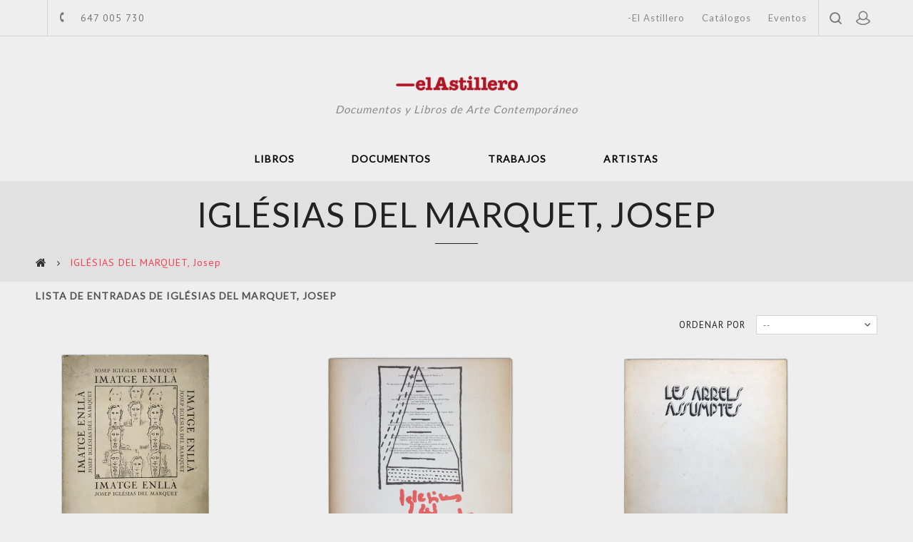

--- FILE ---
content_type: text/html; charset=utf-8
request_url: https://libreriaelastillero.com/artistas/iglesias-del-marquet-josep.html
body_size: 6685
content:
<!DOCTYPE HTML>
<!--[if lt IE 7]> <html class="no-js lt-ie9 lt-ie8 lt-ie7" lang="es-es"><![endif]-->
<!--[if IE 7]><html class="no-js lt-ie9 lt-ie8 ie7" lang="es-es"><![endif]-->
<!--[if IE 8]><html class="no-js lt-ie9 ie8" lang="es-es"><![endif]-->
<!--[if gt IE 8]> <html class="no-js ie9" lang="es-es"><![endif]-->
<html lang="es-es">
	<head>
		<meta charset="utf-8" />
		<title>IGLÉSIAS DEL MARQUET, Josep - Librería El Astillero</title>
						<meta name="generator" content="PrestaShop" />
		<meta name="robots" content="index,follow" />
		<meta name="viewport" content="width=device-width, minimum-scale=0.25, maximum-scale=1.6, initial-scale=1.0" />
		<meta name="apple-mobile-web-app-capable" content="yes" />
		<link rel="icon" type="image/vnd.microsoft.icon" href="/img/favicon.ico?1694010804" />
		<link rel="shortcut icon" type="image/x-icon" href="/img/favicon.ico?1694010804" />
									<link rel="stylesheet" href="/themes/PRS01/css/global.css?v=1.003" type="text/css" media="all" />
							<link rel="stylesheet" href="/themes/PRS01/css/autoload/uniform.default.css?v=1.003" type="text/css" media="all" />
							<link rel="stylesheet" href="/js/jquery/plugins/fancybox/jquery.fancybox.css?v=1.003" type="text/css" media="all" />
							<link rel="stylesheet" href="/themes/PRS01/css/product_list.css?v=1.003" type="text/css" media="all" />
							<link rel="stylesheet" href="/themes/PRS01/css/modules/blockcontact/blockcontact.css?v=1.003" type="text/css" media="all" />
							<link rel="stylesheet" href="/themes/PRS01/css/modules/blocktags/blocktags.css?v=1.003" type="text/css" media="all" />
							<link rel="stylesheet" href="/themes/PRS01/css/modules/blockviewed/blockviewed.css?v=1.003" type="text/css" media="all" />
							<link rel="stylesheet" href="/modules/themeconfigurator/css/hooks.css?v=1.003" type="text/css" media="all" />
							<link rel="stylesheet" href="/themes/PRS01/css/modules/themeconfigurator/css/theme2.css?v=1.003" type="text/css" media="all" />
							<link rel="stylesheet" href="/modules/themeconfigurator/css/font6.css?v=1.003" type="text/css" media="all" />
							<link rel="stylesheet" href="/themes/PRS01/css/modules/blocksearch/blocksearch.css?v=1.003" type="text/css" media="all" />
							<link rel="stylesheet" href="/js/jquery/plugins/autocomplete/jquery.autocomplete.css?v=1.003" type="text/css" media="all" />
							<link rel="stylesheet" href="/themes/PRS01/css/modules/blocktopmenu/css/blocktopmenu.css?v=1.003" type="text/css" media="all" />
							<link rel="stylesheet" href="/themes/PRS01/css/modules/blocktopmenu/css/superfish-modified.css?v=1.003" type="text/css" media="all" />
							<link rel="stylesheet" href="/modules/ttfeaturedtab/css/ttfeaturedtab.css?v=1.003" type="text/css" media="all" />
							<link rel="stylesheet" href="/themes/PRS01/css/modules/blocklanguages/blocklanguages.css?v=1.003" type="text/css" media="all" />
							<link rel="stylesheet" href="/themes/PRS01/css/modules/blockuserinfo/blockuserinfo.css?v=1.003" type="text/css" media="all" />
							<link rel="stylesheet" href="/themes/PRS01/css/modules/ttsearchblock/ttsearchblock.css?v=1.003" type="text/css" media="all" />
							<link rel="stylesheet" href="/themes/PRS01/css/modules/blockpermanentlinks/blockpermanentlinks.css?v=1.003" type="text/css" media="all" />
										<script type="text/javascript">
var FancyboxI18nClose = 'Cerrar';
var FancyboxI18nNext = 'Siguiente';
var FancyboxI18nPrev = 'Anterior';
var ajaxsearch = true;
var baseDir = 'https://libreriaelastillero.com/';
var baseUri = 'https://libreriaelastillero.com/';
var comparator_max_item = '0';
var comparedProductsIds = [];
var contentOnly = false;
var currency = {"id":2,"name":"Euro","iso_code":"EUR","iso_code_num":"978","sign":"\u20ac","blank":"1","conversion_rate":"1.000000","deleted":"0","format":"2","decimals":"1","active":"1","prefix":"","suffix":" \u20ac","id_shop_list":null,"force_id":false};
var currencyBlank = 1;
var currencyFormat = 2;
var currencyRate = 1;
var currencySign = '€';
var displayList = false;
var highDPI = false;
var id_lang = 3;
var instantsearch = false;
var isGuest = 0;
var isLogged = 0;
var isMobile = false;
var max_item = 'No puede comparar más de 0 productos';
var min_item = 'Debe elegir al menos un producto';
var page_name = 'manufacturer';
var priceDisplayMethod = 0;
var priceDisplayPrecision = 2;
var quickView = true;
var request = 'https://libreriaelastillero.com/artistas/iglesias-del-marquet-josep.html';
var roundMode = 2;
var search_url = 'https://libreriaelastillero.com/search';
var static_token = '27f5c9e24ddd67ca850cd8dfc9495149';
var token = '9774227f5b0753bbbe321d698239d77f';
var usingSecureMode = true;
</script>

						<script type="text/javascript" src="/js/jquery/jquery-1.11.0.min.js"></script>
						<script type="text/javascript" src="/js/jquery/jquery-migrate-1.2.1.min.js"></script>
						<script type="text/javascript" src="/js/jquery/plugins/jquery.easing.js"></script>
						<script type="text/javascript" src="/js/tools.js"></script>
						<script type="text/javascript" src="/themes/PRS01/js/global.js"></script>
						<script type="text/javascript" src="/themes/PRS01/js/autoload/10-bootstrap.min.js"></script>
						<script type="text/javascript" src="/themes/PRS01/js/autoload/15-jquery.total-storage.min.js"></script>
						<script type="text/javascript" src="/themes/PRS01/js/autoload/15-jquery.uniform-modified.js"></script>
						<script type="text/javascript" src="/js/jquery/plugins/fancybox/jquery.fancybox.js"></script>
						<script type="text/javascript" src="/js/jquery/plugins/autocomplete/jquery.autocomplete.js"></script>
						<script type="text/javascript" src="/themes/PRS01/js/modules/blocksearch/blocksearch.js"></script>
						<script type="text/javascript" src="/themes/PRS01/js/modules/blocktopmenu/js/hoverIntent.js"></script>
						<script type="text/javascript" src="/themes/PRS01/js/modules/blocktopmenu/js/superfish-modified.js"></script>
						<script type="text/javascript" src="/themes/PRS01/js/modules/blocktopmenu/js/blocktopmenu.js"></script>
							
		<link rel="stylesheet" href="https://fonts.googleapis.com/css?family=Raleway:400,600,700" type="text/css" media="all" />
		<link rel="stylesheet" href="https://fonts.googleapis.com/css?family=PT+Sans:400,500,700" type="text/css" media="all" />
		<link rel="stylesheet" href="https://fonts.googleapis.com/css?family=Abril+Fatface" type="text/css" media="all" />
		<link href="https://fonts.googleapis.com/css?family=Lato" rel="stylesheet">
		<!--[if IE 8]>
		<script src="https://oss.maxcdn.com/libs/html5shiv/3.7.0/html5shiv.js"></script>
		<script src="https://oss.maxcdn.com/libs/respond.js/1.3.0/respond.min.js"></script>
		<![endif]-->
		
		<!--  TemplateTrip JS -->
			<script type="text/javascript" src="https://libreriaelastillero.com/themes/PRS01/js/templatetrip/custom.js"></script>	
			<script type="text/javascript" src="https://libreriaelastillero.com/themes/PRS01/js/templatetrip/owl.carousel.js"></script>
			<script type="text/javascript" src="https://libreriaelastillero.com/themes/PRS01/js/templatetrip/lightbox-2.6.min.js"></script>
			<script type="text/javascript" src="https://libreriaelastillero.com/themes/PRS01/js/templatetrip/waypoints.min.js"></script>
			<script type="text/javascript" src="https://libreriaelastillero.com/themes/PRS01/js/templatetrip/inview.js"></script>
			
			
		<!-- End TemplateTrip JS -->
		
		
		<!--  TemplateTrip CSS -->
		<link type="text/css" rel="stylesheet" href="https://libreriaelastillero.com/themes/PRS01/css/templatetrip/custom.css" />
		<link type="text/css" rel="stylesheet" href="https://libreriaelastillero.com/themes/PRS01/css/templatetrip/lightbox.css" />
		<link type="text/css" rel="stylesheet" href="https://libreriaelastillero.com/themes/PRS01/css/templatetrip/animate.css" />
		<!-- End TemplateTrip CSS -->
		
		
	</head>
	<body id="manufacturer" class="manufacturer manufacturer-66 manufacturer-iglesias-del-marquet-josep show-left-column hide-right-column lang_es">
					<div id="page">
			<div class="header-container">
				<header id="header">
																										<div class="nav">
							<div class="container">
								<div class="row">
									<nav><!-- Block languages module -->
<!-- /Block languages module -->
<div id="contact-link" >
	<a href="https://libreriaelastillero.com/contacto" title="Contacte con nosotros">Contacte con nosotros</a>
</div>
	<span class="shop-phone">
		<span class="ttcontact-phone">
			<i class="icon-phone"></i>Llámenos ahora: <strong>647 005 730</strong>
		</span>
	</span>
<!-- Block user information module TOP  -->
<div class="header_user_info">
		<div class="ttlogin">
		<a class="login" href="https://libreriaelastillero.com/my-account" rel="nofollow" title="Acceda a su cuenta de cliente">
			<div class="ttuserheading">Iniciar sesión</div>
		</a>
	</div>
		</div>
<!-- /Block usmodule TOP -->
<div id="search_block_top" >
	<span class="ttsearch_button">search</span>
	<div class="ttsearchtoggle">
		<div class="ttserach-bg"></div>
		
		<form method="get" action="https://libreriaelastillero.com/search" id="searchbox">
			<div class="search_block_top_form col-sm-12 container">			
				<input type="hidden" name="controller" value="search" />
				<input type="hidden" name="orderby" value="position" />
				<input type="hidden" name="orderway" value="desc" />
				<input type="text" id="search_query_top" name="search_query" value="Buscar..." onfocus="if(this.value=='Buscar...')this.value='';" onblur="if (this.value=='')this.value='Buscar...'" />
				<button type="submit" class="search_button btn button-search"><i class="fa fa-search"></i></button>
				
			</div>
		</form>
	</div>
</div>
<script type="text/javascript">
        var moduleDir = "/modules/ttsearchblock/";
        var maxResults = 8;
	// <![CDATA[
		$('document').ready( function() {
			$("#search_query_top")
				.autocomplete(moduleDir + "ttsearchblock_ajax.php", {
						minChars: 3,
						max: maxResults,
						width: 288,
						selectFirst: false,
						scroll: false,
						dataType: "json",
						formatItem: function(data, i, max, value, term) {
							return value;
						},
						parse: function(data) {
                            var mytab = new Array();
                            var pname ='';
							var cname ='';
                            for (var i = 0; i < data.length; i++){      
                                if (data[i].pname.length > 40){
                                    pname = jQuery.trim(data[i].pname).substring(0, 40).split(" ").slice(0, -1).join(" ") + "...";      
                                }else{
                                    pname = data[i].pname;
                                }
								cname = data[i].cname;
                                mytab[mytab.length] = { data: data[i], value: '<div class="container"><img src="' + data[i].product_image + '" alt="' + data[i].pname + '" height="150" class="pull-left ttsearch_img" />' + '<span class="ac_content pull-left"><span class="ac_product_name">' + pname + '</span><br /><span class="ac_category_name">' + cname + '</span></span></div>' };
                            }                
							return mytab;                    
						},
						extraParams: {
							ajaxSearch: 1,
							id_lang: 3
						}
					}
				)
				.result(function(event, data, formatted) {
					$('#search_query_top').val(data.pname);
					document.location.href = data.product_link;
				})
		});
	// ]]>
	</script>
<!-- Block permanent links module HEADER -->
<div class="ttpermanent-link">
	<div class="ttpermanent-heading"></div>
	<ul id="header_links" class="toggle-footer">
	<li id="header_link_astillero"><a href="https://libreriaelastillero.com/content/el-astillero.html" title="El Astillero">-El Astillero</a></li>
		<li id="header_link_contact"><a href="https://libreriaelastillero.com/content/catalogos.html" title="Catálogos">Catálogos</a></li>
		<li id="header_link_sitemap"><a href="https://libreriaelastillero.com/content/eventos.html" title="Eventos">Eventos</a></li>
		<li id="header_link_bookmark">
			<script type="text/javascript">writeBookmarkLink('https://libreriaelastillero.com/documentos/muntadas-galeria-vandres-madrid-diciembre-1974-enero-1975.html?search_query=documentos&amp;results=1924', 'cartel de la exposición de Antoni Muntadas en la Galería Vandrés en 1974 arte vida', 'favoritos');</script>
		</li>
	</ul>
</div>
<!-- /Block permanent links module HEADER -->
</nav>
								</div>
							</div>
						</div>
										<div class="full-header">
						<div class="ttfullmenudiv"></div>
						<div class="container">
							<div class="row">
								<div class="ttheader">
									<div id="header_logo">
										<a href="https://libreriaelastillero.com/" title="Librería El Astillero">
											<img class="logo img-responsive" src="https://libreriaelastillero.com/img/my-shop-logo-1494315809.jpg" alt="Librería El Astillero" width="195" height="24"/>
										</a>
										<div class="eslogan_header">Documentos y Libros de Arte Contempor&aacute;neo</div>
										</div>
								<div class="ttheader-bg">	<!-- Menu -->
	<div id="block_top_menu" class="sf-contener clearfix col-lg-12">
		<div class="cat-title">Menú</div>
		<ul class="sf-menu clearfix menu-content">
			<li><a href="https://libreriaelastillero.com/libros/" title="Libros">Libros</a></li><li><a href="https://libreriaelastillero.com/documentos/" title="Documentos">Documentos</a></li><li><a href="https://libreriaelastillero.com/trabajos/" title="Trabajos">Trabajos</a></li><li><a href="https://libreriaelastillero.com/content/artistas.html" title="Artistas">Artistas</a></li>

						
					</ul>
	</div>
	<!--/ Menu -->
 </div>
								</div>
							</div>
						</div>
					</div>
				</header>
			</div>
			<div id="slider_row" class="row">
											</div>
							<div class="ttbreadcrumb-bg">
					<div class="container">
						
<!-- Breadcrumb -->
<div class="breadcrumb clearfix  hb-animate-element left-to-right">
	<!--.breadcrumb-product, .breadcrumb-category, .breadcrumb-page, .breadcrumb-blogcategory, .breadcrumb-allblogcategory, .breadcrumb-blogpage-->

	<!-- Start TemplateTrip Breadcrumb -->
	
		
		<h4 class="ttbreadcrumb-page">IGL&Eacute;SIAS DEL MARQUET, Josep</h4>
		
	<!-- End TemplateTrip Breadcrumb -->

	<a class="home" href="https://libreriaelastillero.com/" title="Volver a Inicio"><i class="icon-home"></i></a>
	
			<span class="navigation-pipe">&gt;</span>
					IGL&Eacute;SIAS DEL MARQUET, Josep
			</div>
<!-- /Breadcrumb -->
						
					</div>
				</div>
						<div class="columns-container container hb-animate-element bottom-to-top">
				<div id="columns" class="container">
					<div class="row" id="columns_inner">
																		<div id="center_column" class="center_column col-xs-12 col-sm-12">
	




	<h1 class="page-heading product-listing">
		Lista de entradas de&nbsp;IGLÉSIAS DEL MARQUET, Josep
	</h1>
	
			<div class="content_sortPagiBar clearfix">
	    	<div class="sortPagiBar clearfix">
				

<form id="productsSortForm" action="https://libreriaelastillero.com/artistas/iglesias-del-marquet-josep.html" class="productsSortForm">
	<div class="select selector1">
		<label for="selectProductSort">Ordenar por</label>
		<select id="selectProductSort" class="selectProductSort form-control">
			<option value="date_add:desc" selected="selected">--</option>
						<option value="name:asc">Nombre: de A a Z</option>
			
						<option value="reference:asc">Referencia: m&aacute;s bajo primero</option>
			<option value="reference:desc">Referencia: m&aacute;s alto primero</option>
		</select>
	</div>
</form>
<!-- /Sort products -->
			
	
											<!-- nbr product/page -->
		<!-- /nbr product/page -->

			</div>
		</div>

			
									
		
	
	<!-- Products list -->
	<ul class="product_list grid row">
			
		
		
								<li class="ajax_block_product col-xs-12 col-sm-6 col-md-4 first-in-line last-line first-item-of-tablet-line first-item-of-mobile-line last-mobile-line">
			<div class="product-container" itemscope itemtype="https://schema.org/Product">
				<div class="left-block"> 
					<div class="product-image-container">
						<a class="product_img_link" href="https://libreriaelastillero.com/libros/imatge-enlla.html" title="Imatge enllà" itemprop="url">
							<img class="replace-2x img-responsive" src="https://libreriaelastillero.com/7665-home_default/imatge-enlla.jpg" alt="Imatge enllà" title="Imatge enllà"  itemprop="image" />
						</a>
						
												
											</div>
										
					
				<h5 itemprop="name" class="product-name">
												<a class="" href="https://libreriaelastillero.com/libros/imatge-enlla.html" title="Imatge enllà" itemprop="url" >
							Imatge enllà
						</a>
						
					</h5>
					
					    <div class="features_productlist">
         
            			                <div>
                    <span>IGLÉSIAS DEL MARQUET, Josep</span>
                </div>
				            			            			            			            			            			            			            			                           
    </div>
		<a class="btn_masinfo" href="https://libreriaelastillero.com/libros/imatge-enlla.html" >
					M&aacute;s informaci&oacute;n
					</a>
				</div>
				
			</div><!-- .product-container> -->
		</li>
			
		
		
								<li class="ajax_block_product col-xs-12 col-sm-6 col-md-4 last-line last-item-of-tablet-line last-mobile-line">
			<div class="product-container" itemscope itemtype="https://schema.org/Product">
				<div class="left-block"> 
					<div class="product-image-container">
						<a class="product_img_link" href="https://libreriaelastillero.com/libros/iglesias-del-marquet-poemografies-exposicio-homenatge-sala-lleida-de-caixa-barcelona-maig-juny-1989.html" title="Iglésias del Marquet - Poemografies. Exposició homenatge. Sala Lleida de Caixa Barcelona, Lleida, Maig-Juny 1989" itemprop="url">
							<img class="replace-2x img-responsive" src="https://libreriaelastillero.com/13356-home_default/iglesias-del-marquet-poemografies-exposicio-homenatge-sala-lleida-de-caixa-barcelona-maig-juny-1989.jpg" alt="Iglesias del Marquet. Poemografies. Exposició homenatge. Sala Lleida de Caixa Barcelona, Maig-Juny 1989" title="Iglesias del Marquet. Poemografies. Exposició homenatge. Sala Lleida de Caixa Barcelona, Maig-Juny 1989"  itemprop="image" />
						</a>
						
												
											</div>
										
					
				<h5 itemprop="name" class="product-name">
												<a class="" href="https://libreriaelastillero.com/libros/iglesias-del-marquet-poemografies-exposicio-homenatge-sala-lleida-de-caixa-barcelona-maig-juny-1989.html" title="Iglésias del Marquet - Poemografies. Exposició homenatge. Sala Lleida de Caixa Barcelona, Lleida, Maig-Juny 1989" itemprop="url" >
							Iglésias del Marquet - Poemografies....
						</a>
						
					</h5>
					
					    <div class="features_productlist">
         
            			                <div>
                    <span>[IGLÉSIAS DEL MARQUET, Josep]</span>
                </div>
				            			            			            			            			            			            			            			                           
    </div>
		<a class="btn_masinfo" href="https://libreriaelastillero.com/libros/iglesias-del-marquet-poemografies-exposicio-homenatge-sala-lleida-de-caixa-barcelona-maig-juny-1989.html" >
					M&aacute;s informaci&oacute;n
					</a>
				</div>
				
			</div><!-- .product-container> -->
		</li>
			
		
		
								<li class="ajax_block_product col-xs-12 col-sm-6 col-md-4 last-in-line last-line first-item-of-tablet-line last-item-of-mobile-line last-mobile-line">
			<div class="product-container" itemscope itemtype="https://schema.org/Product">
				<div class="left-block"> 
					<div class="product-image-container">
						<a class="product_img_link" href="https://libreriaelastillero.com/libros/les-arrels-assumptes.html" title="Les arrels assumptes" itemprop="url">
							<img class="replace-2x img-responsive" src="https://libreriaelastillero.com/13440-home_default/les-arrels-assumptes.jpg" alt="Les arrels assumptes" title="Les arrels assumptes"  itemprop="image" />
						</a>
						
												
											</div>
										
					
				<h5 itemprop="name" class="product-name">
												<a class="" href="https://libreriaelastillero.com/libros/les-arrels-assumptes.html" title="Les arrels assumptes" itemprop="url" >
							Les arrels assumptes
						</a>
						
					</h5>
					
					    <div class="features_productlist">
         
            			                <div>
                    <span>IGLÉSIAS DEL MARQUET, Josep</span>
                </div>
				            			            			            			            			            			            			            			                           
    </div>
		<a class="btn_masinfo" href="https://libreriaelastillero.com/libros/les-arrels-assumptes.html" >
					M&aacute;s informaci&oacute;n
					</a>
				</div>
				
			</div><!-- .product-container> -->
		</li>
		</ul>






		<div class="content_sortPagiBar">
	        <div class="bottom-pagination-content clearfix">
	        	
				
	
							<!-- Pagination -->
	<div id="pagination_bottom" class="pagination clearfix">
	    			</div>
    <div class="product-count">
    	        	                        	                        	Mostrando 1 - 3 de 3 items
		    </div>
	<!-- /Pagination -->

	        </div>
		</div>
						</div><!-- #center_column -->
										</div><!-- .row -->
				</div><!-- #columns -->
							</div><!-- .columns-container -->
			
			
							<!-- Footer -->
				<div class="footer-container">
					<div class="ttfooter-top"></div>
					<footer id="footer"  class="container">
						<div class="row"><!-- MODULE Block cmsinfo -->
<div id="ttcmsfooter" class="block footer-block col-xs-12 col-sm-4 hb-animate-element left-to-right">
					<div class="eslogan_footer">
<h2>Documentos y Libros<br />de Arte Contemporáneo</h2>
</div>
		</div>
<!-- /MODULE Block cmsinfo -->
	<!-- Block CMS module footer -->
	<section class="block footer-block col-xs-12 col-sm-2 hb-animate-element top-to-bottom" id="block_various_links_footer">
		<h4>Información</h4>
		<ul class="toggle-footer">
																											<li class="item">
						<a href="https://libreriaelastillero.com/content/el-astillero.html" title="El Astillero">
							El Astillero
						</a>
					</li>
																<li class="item">
						<a href="https://libreriaelastillero.com/content/catalogos.html" title="Catálogos">
							Catálogos
						</a>
					</li>
																<li class="item">
						<a href="https://libreriaelastillero.com/content/eventos.html" title="Eventos">
							Eventos
						</a>
					</li>
												</ul>
		
	</section>
	<section id="cat_footer_list" class="col-xs-12 col-sm-2">
		<!-- Menu -->
	<div id="block_top_menu" class="sf-contener clearfix col-lg-12">
		<div class="cat-title">Menú</div>
		<ul class="sf-menu clearfix menu-content">
			<li><a href="https://libreriaelastillero.com/libros/" title="Libros">Libros</a></li><li><a href="https://libreriaelastillero.com/documentos/" title="Documentos">Documentos</a></li><li><a href="https://libreriaelastillero.com/trabajos/" title="Trabajos">Trabajos</a></li><li><a href="https://libreriaelastillero.com/content/artistas.html" title="Artistas">Artistas</a></li>

						
					</ul>
	</div>
	<!--/ Menu -->

	</section>
		<section class="bottom-footer col-xs-12 hb-animate-element top-to-bottom">
	
	<div id="logo_footer"><img class="logo img-responsive" src="/img/my-shop-logo-1494315809.jpg" alt="Librería El Astillero" width="195" height="24"></div>
	
	<h6>
	2017 Libreria - El Astillero
	</h6>
		</section>
	<!-- /Block CMS module footer -->
<!-- MODULE Block contact infos -->
<section id="block_contact_infos" class="block footer-block col-xs-12 col-sm-3 hb-animate-element right-to-left">
	<div>
        <h4>Información sobre la tienda</h4>
        <ul class="toggle-footer">
                        	<li>
            		<i class="icon-map-marker"></i>
					<div class="ttcontactinfo">CANTABRIA, SPAIN , Oficina: Ayala 30, MADRID</div>
            	</li>
                                    	<li>
            		<i class="icon-phone"></i> 
            		<span>647 005 730 - 610 795 774</span>
            	</li>
                                    	<li>
            		<i class="icon-envelope-alt"></i> 
            		<span><a href="&#109;&#97;&#105;&#108;&#116;&#111;&#58;%6c%69%62%72%65%72%69%61@%6c%69%62%72%65%72%69%61%65%6c%61%73%74%69%6c%6c%65%72%6f.%63%6f%6d" >&#x6c;&#x69;&#x62;&#x72;&#x65;&#x72;&#x69;&#x61;&#x40;&#x6c;&#x69;&#x62;&#x72;&#x65;&#x72;&#x69;&#x61;&#x65;&#x6c;&#x61;&#x73;&#x74;&#x69;&#x6c;&#x6c;&#x65;&#x72;&#x6f;&#x2e;&#x63;&#x6f;&#x6d;</a></span>
            	</li>
                    </ul>
    </div>
</section>
<!-- /MODULE Block contact infos -->

						<div id="logoiberlibro">
						<a href="https://www.iberlibro.com/librer%C3%ADa-el-astillero-colindres-de-arriba/2097640/sf" target="_blank"><img src="/img/iber-libro.png"/></a>
						</div>
						<div id="logopaypal">
						<img src="/img/logo-paypal.png"/>
						</div>
						<div id="firma">
						<a href="http://www.luxcreativa.com" target="_blank"><img src="/img/lux.png"/></a>
						</div>
						</div>
					</footer>
				</div><!-- #footer -->
						
			
			<!--<div class="backtotop-img"><a style="display: inline;" href="#" class="goToTop ttbox"></a></div>
			<a href="#" class="goToTop ttbox-img">&nbsp;</a>-->
			
		</div><!-- #page -->
</body></html>

--- FILE ---
content_type: text/css
request_url: https://libreriaelastillero.com/themes/PRS01/css/global.css?v=1.003
body_size: 269773
content:
@charset "UTF-8";
html, body, div, span, applet, object, iframe,
h1, h2, h3, h4, h5, h6, p, blockquote, pre,
a, abbr, acronym, address, big, cite, code,
del, dfn, em, img, ins, kbd, q, s, samp,
small, strike, strong, sub, sup, tt, var,
b, u, i, center,
dl, dt, dd, ol, ul, li,
fieldset, form, label, legend,
table, caption, tbody, tfoot, thead, tr, th, td,
article, aside, canvas, details, embed,
figure, figcaption, footer, header, hgroup,
menu, nav, output, ruby, section, summary,
time, mark, audio, video {
  margin: 0;
  padding: 0;
  border: 0;
  font: inherit;
  font-size: 100%;
  vertical-align: baseline;
}

html {
  line-height: 1;
}

ol, ul {
  list-style: none;
}

table {
  border-collapse: collapse;
  border-spacing: 0;
}

caption, th, td {
  text-align: left;
  font-weight: normal;
  vertical-align: middle;
}

q, blockquote {
  quotes: none;
}
q:before, q:after, blockquote:before, blockquote:after {
  content: "";
  content: none;
}

a img {
  border: none;
}

article, aside, details, figcaption, figure, footer, header, hgroup, menu, nav, section, summary {
  display: block;
}

/*
 * Bootstrap v3.0.0
 *
 * Copyright 2013 Twitter, Inc
 * Licensed under the Apache License v2.0
 * http://www.apache.org/licenses/LICENSE-2.0
 *
 * Designed and built with all the love in the world by @mdo and @fat.
 */
/* normalize.css v2.1.0 | MIT License | git.io/normalize */
article,
aside,
details,
figcaption,
figure,
footer,
header,
hgroup,
main,
nav,
section,
summary {
  display: block;
}

audio,
canvas,
video {
  display: inline-block;
}

audio:not([controls]) {
  display: none;
  height: 0;
}

[hidden] {
  display: none;
}

html h1,html h2,html h3,html h4,html h5{
font-family: 'Lato', sans-serif!important;
}

html {
  font-family: 'Lato', sans-serif;
  -webkit-text-size-adjust: 100%;
  -ms-text-size-adjust: 100%;
}

body {
  margin: 0;
}

a:focus {
  outline: thin dotted;
}

a:active,
a:hover {
  outline: 0;
}

h1 {
  font-size: 2em;
  margin: 0.67em 0;
}

abbr[title] {
  border-bottom: 1px dotted;
}

b,
strong {
  font-weight: bold;
}

dfn {
  font-style: italic;
}

hr {
  -moz-box-sizing: content-box;
  box-sizing: content-box;
  height: 0;
}

mark {
  background: #ff0;
  color: #000;
}

code,
kbd,
pre,
samp {
  font-family: monospace, serif;
  font-size: 1em;
}

pre {
  white-space: pre-wrap;
}

q {
  quotes: "\201C" "\201D" "\2018" "\2019";
}

small {
  font-size: 80%;
}

sub,
sup {
  font-size: 75%;
  line-height: 0;
  position: relative;
  vertical-align: baseline;
}

sup {
  top: -0.5em;
}

sub {
  bottom: -0.25em;
}

img {
  border: 0;
}

svg:not(:root) {
  overflow: hidden;
}

figure {
  margin: 0;
}

fieldset {
  border: 1px solid #c0c0c0;
  margin: 0 2px;
  padding: 0.35em 0.625em 0.75em;
}

legend {
  border: 0;
  padding: 0;
}

button,
input,
select,
textarea {
  font-family: inherit;
  font-size: 100%;
  margin: 0;
}

button,
input {
  line-height: normal;
}

button,
select {
  text-transform: none;
}

button,
html input[type="button"],
input[type="reset"],
input[type="submit"] {
  -webkit-appearance: button;
  cursor: pointer;
}

button[disabled],
html input[disabled] {
  cursor: default;
}

input[type="checkbox"],
input[type="radio"] {
  box-sizing: border-box;
  padding: 0;
}

input[type="search"] {
  -webkit-appearance: textfield;
  -moz-box-sizing: content-box;
  -webkit-box-sizing: content-box;
  box-sizing: content-box;
}

input[type="search"]::-webkit-search-cancel-button,
input[type="search"]::-webkit-search-decoration {
  -webkit-appearance: none;
}

button::-moz-focus-inner,
input::-moz-focus-inner {
  border: 0;
  padding: 0;
}

textarea {
  overflow: auto;
  vertical-align: top;
}

table {
  border-collapse: collapse;
  border-spacing: 0;
}

*,
*:before,
*:after {
  -webkit-box-sizing: border-box;
  -moz-box-sizing: border-box;
  box-sizing: border-box;
}

html {
  font-size: 62.5%;
  -webkit-tap-highlight-color: rgba(0, 0, 0, 0);
}

body {
  font-family: 'Lato', Roboto, Helvetica, sans-serif;
  font-size: 13px;
  line-height: 1.42857;
  color: #333333;
  background-color: #eeeeee;
}

input,
button,
select,
textarea {
  font-family: inherit;
  font-size: inherit;
  line-height: inherit;
}

button,
input,
select[multiple],
textarea {
  background-image: none;
}

a {
  color: #333333;
  text-decoration: none;
}
a:hover, a:focus {
  color: #b92d10;
  text-decoration: underline;
}
a:focus {
  outline: thin dotted #333;
  outline: 5px auto -webkit-focus-ring-color;
  outline-offset: -2px;
}

img {
  vertical-align: middle;
}

.img-responsive {
  display: block;
  max-width: 100%;
  height: auto;
}

.img-rounded {
  border-radius: 6px;
}

.img-thumbnail, .thumbnail {
  padding: 4px;
  line-height: 1.42857;
  background-color: white;
  border: 1px solid #dddddd;
  border-radius: 0px;
  -webkit-transition: all 0.2s ease-in-out;
  transition: all 0.2s ease-in-out;
  display: inline-block;
  max-width: 100%;
  height: auto;
}

.img-circle {
  border-radius: 50%;
}

hr {
  margin-top: 18px;
  margin-bottom: 18px;
  border: 0;
  border-top: 1px solid #eeeeee;
}

.sr-only {
  position: absolute;
  width: 1px;
  height: 1px;
  margin: -1px;
  padding: 0;
  overflow: hidden;
  clip: rect(0 0 0 0);
  border: 0;
}

p {
  margin: 0 0 9px;
}

.lead {
  margin-bottom: 18px;
  font-size: 14.95px;
  font-weight: 200;
  line-height: 1.4;
}
@media (min-width: 768px) {
  .lead {
    font-size: 19.5px;
  }
}

small {
  font-size: 85%;
}

cite {
  font-style: normal;
}

.text-muted {
  color: #999999;
}

.text-primary {
  color: #428bca;
}

.text-warning {
  color: white;
}

.text-danger {
  color: white;
}

.text-success {
  color: white;
}

.text-info {
  color: white;
}

.text-left {
  text-align: left;
}

.text-right, #cart_summary tbody td.cart_unit, #cart_summary tbody td.cart_total {
  text-align: right;
}

.text-center, #cart_summary thead th.cart_product, #cart_summary tbody td.cart_product, #cart_summary tbody td.cart_avail, #cart_summary tbody td.cart_delete {
  text-align: center;
}

h1, h2, h3, h4, h5, h6,
.h1, .h2, .h3, .h4, .h5, .h6 {
  font-family: Roboto, Helvetica, sans-serif;
  font-weight: 500;
  line-height: 1.1;
}
h1 small, h2 small, h3 small, h4 small, h5 small, h6 small,
.h1 small, .h2 small, .h3 small, .h4 small, .h5 small, .h6 small {
  font-weight: normal;
  line-height: 1;
  color: #999999;
}

h1,
h2,
h3 {
  margin-top: 18px;
  margin-bottom: 9px;
}

h4,
h5,
h6 {
  margin-top: 9px;
  margin-bottom: 9px;
}

h1, .h1 {
  font-size: 33px;
}

h2, .h2 {
  font-size: 27px;
}

h3, .h3 {
  font-size: 23px;
}

h4, .h4 {
  font-size: 17px;
}

h5, .h5 {
  font-size: 13px;
}

h6, .h6 {
  font-size: 12px;
}

h1 small, .h1 small {
  font-size: 23px;
}

h2 small, .h2 small {
  font-size: 17px;
}

h3 small, .h3 small,
h4 small, .h4 small {
  font-size: 13px;
}

.page-header {
  padding-bottom: 8px;
  margin: 36px 0 18px;
  border-bottom: 1px solid #eeeeee;
}

ul,
ol {
  margin-top: 0;
  margin-bottom: 9px;
}
ul ul,
ul ol,
ol ul,
ol ol {
  margin-bottom: 0;
}

.list-unstyled, .list-inline {
  padding-left: 0;
  list-style: none;
}

.list-inline > li {
  display: inline-block;
  padding-left: 5px;
  padding-right: 5px;
}

dl {
  margin-bottom: 18px;
}

dt,
dd {
  line-height: 1.42857;
}

dt {
  font-weight: bold;
}

dd {
  margin-left: 0;
}

@media (min-width: 768px) {
  .dl-horizontal dt {
    float: left;
    width: 160px;
    clear: left;
    text-align: right;
    overflow: hidden;
    text-overflow: ellipsis;
    white-space: nowrap;
  }
  .dl-horizontal dd {
    margin-left: 180px;
  }
  .dl-horizontal dd:before, .dl-horizontal dd:after {
    content: " ";
    /* 1 */
    display: table;
    /* 2 */
  }
  .dl-horizontal dd:after {
    clear: both;
  }
}
abbr[title],
abbr[data-original-title] {
  cursor: help;
  border-bottom: 1px dotted #999999;
}

abbr.initialism {
  font-size: 90%;
  text-transform: uppercase;
}

blockquote {
  padding: 9px 18px;
  margin: 0 0 18px;
  border-left: 5px solid #eeeeee;
}
blockquote p {
  font-size: 16.25px;
  font-weight: 300;
  line-height: 1.25;
}
blockquote p:last-child {
  margin-bottom: 0;
}
blockquote small {
  display: block;
  line-height: 1.42857;
  color: #999999;
}
blockquote small:before {
  content: '\2014 \00A0';
}
blockquote.pull-right {
  padding-right: 15px;
  padding-left: 0;
  border-right: 5px solid #eeeeee;
  border-left: 0;
}
blockquote.pull-right p,
blockquote.pull-right small {
  text-align: right;
}
blockquote.pull-right small:before {
  content: '';
}
blockquote.pull-right small:after {
  content: '\00A0 \2014';
}

q:before,
q:after,
blockquote:before,
blockquote:after {
  content: "";
}

address {
  display: block;
  margin-bottom: 18px;
  font-style: normal;
  line-height: 1.42857;
}

code,
pre {
  font-family: Monaco, Menlo, Consolas, "Courier New", monospace;
}

code {
  padding: 2px 4px;
  font-size: 90%;
  color: #c7254e;
  background-color: #f9f2f4;
  white-space: nowrap;
  border-radius: 0px;
}

pre {
  display: block;
  padding: 8.5px;
  margin: 0 0 9px;
  font-size: 12px;
  line-height: 1.42857;
  word-break: break-all;
  word-wrap: break-word;
  color: #333333;
  background-color: whitesmoke;
  border: 1px solid #cccccc;
  border-radius: 0px;
}
pre.prettyprint {
  margin-bottom: 18px;
}
pre code {
  padding: 0;
  font-size: inherit;
  color: inherit;
  white-space: pre-wrap;
  background-color: transparent;
  border: 0;
}

.pre-scrollable {
  max-height: 340px;
  overflow-y: scroll;
}

.container {
  margin-right: auto;
  margin-left: auto;
  padding-left: 10px;
  padding-right: 10px;
}
.container:before, .container:after {
  content: " ";
  /* 1 */
  display: table;
  /* 2 */
}
.container:after {
  clear: both;
}

.row {
  margin-left: -10px;
  margin-right: -10px;
}
.row:before, .row:after {
  content: " ";
  /* 1 */
  display: table;
  /* 2 */
}
.row:after {
  clear: both;
}

.col-xs-1,
.col-xs-2,
.col-xs-3,
.col-xs-4,
.col-xs-5,
.col-xs-6,
.col-xs-7,
.col-xs-8,
.col-xs-9,
.col-xs-10,
.col-xs-11,
.col-xs-12,
.col-sm-1,
.col-sm-2,
.col-sm-3,
.col-sm-4,
.col-sm-5,
.col-sm-6,
.col-sm-7,
.col-sm-8,
.col-sm-9,
.col-sm-10,
.col-sm-11,
.col-sm-12,
.col-md-1,
.col-md-2,
.col-md-3,
.col-md-4,
.col-md-5,
.col-md-6,
.col-md-7,
.col-md-8,
.col-md-9,
.col-md-10,
.col-md-11,
.col-md-12,
.col-lg-1,
.col-lg-2,
.col-lg-3,
.col-lg-4,
.col-lg-5,
.col-lg-6,
.col-lg-7,
.col-lg-8,
.col-lg-9,
.col-lg-10,
.col-lg-11,
.col-lg-12 {
  position: relative;
  min-height: 1px;
  padding-left: 10px;
  padding-right: 10px;
}

.col-xs-1,
.col-xs-2,
.col-xs-3,
.col-xs-4,
.col-xs-5,
.col-xs-6,
.col-xs-7,
.col-xs-8,
.col-xs-9,
.col-xs-10,
.col-xs-11 {
  float: left;
}

.col-xs-1 {
  width: 8.33333%;
}

.col-xs-2 {
  width: 16.66667%;
}

.col-xs-3 {
  width: 25%;
}

.col-xs-4 {
  width: 33.33333%;
}

.col-xs-5 {
  width: 41.66667%;
}

.col-xs-6 {
  width: 50%;
}

.col-xs-7 {
  width: 58.33333%;
}

.col-xs-8 {
  width: 66.66667%;
}

.col-xs-9 {
  width: 75%;
}

.col-xs-10 {
  width: 83.33333%;
}

.col-xs-11 {
  width: 91.66667%;
}

.col-xs-12 {
  width: 100%;
}

@media (min-width: 768px) {
  .container {
    max-width: 740px;
  }

  .col-sm-1,
  .col-sm-2,
  .col-sm-3,
  .col-sm-4,
  .col-sm-5,
  .col-sm-6,
  .col-sm-7,
  .col-sm-8,
  .col-sm-9,
  .col-sm-10,
  .col-sm-11 {
    float: left;
  }

  .col-sm-1 {
    width: 8.33333%;
  }

  .col-sm-2 {
    width: 16.66667%;
  }

  .col-sm-3 {
    width: 25%;
  }

  .col-sm-4 {
    width: 33.33333%;
  }

  .col-sm-5 {
    width: 41.66667%;
  }

  .col-sm-6 {
    width: 50%;
  }

  .col-sm-7 {
    width: 58.33333%;
  }

  .col-sm-8 {
    width: 66.66667%;
  }

  .col-sm-9 {
    width: 75%;
  }

  .col-sm-10 {
    width: 83.33333%;
  }

  .col-sm-11 {
    width: 91.66667%;
  }

  .col-sm-12 {
    width: 100%;
  }

  .col-sm-push-1 {
    left: 8.33333%;
  }

  .col-sm-push-2 {
    left: 16.66667%;
  }

  .col-sm-push-3 {
    left: 25%;
  }

  .col-sm-push-4 {
    left: 33.33333%;
  }

  .col-sm-push-5 {
    left: 41.66667%;
  }

  .col-sm-push-6 {
    left: 50%;
  }

  .col-sm-push-7 {
    left: 58.33333%;
  }

  .col-sm-push-8 {
    left: 66.66667%;
  }

  .col-sm-push-9 {
    left: 75%;
  }

  .col-sm-push-10 {
    left: 83.33333%;
  }

  .col-sm-push-11 {
    left: 91.66667%;
  }

  .col-sm-pull-1 {
    right: 8.33333%;
  }

  .col-sm-pull-2 {
    right: 16.66667%;
  }

  .col-sm-pull-3 {
    right: 25%;
  }

  .col-sm-pull-4 {
    right: 33.33333%;
  }

  .col-sm-pull-5 {
    right: 41.66667%;
  }

  .col-sm-pull-6 {
    right: 50%;
  }

  .col-sm-pull-7 {
    right: 58.33333%;
  }

  .col-sm-pull-8 {
    right: 66.66667%;
  }

  .col-sm-pull-9 {
    right: 75%;
  }

  .col-sm-pull-10 {
    right: 83.33333%;
  }

  .col-sm-pull-11 {
    right: 91.66667%;
  }

  .col-sm-offset-1 {
    margin-left: 8.33333%;
  }

  .col-sm-offset-2 {
    margin-left: 16.66667%;
  }

  .col-sm-offset-3 {
    margin-left: 25%;
  }

  .col-sm-offset-4 {
    margin-left: 33.33333%;
  }

  .col-sm-offset-5 {
    margin-left: 41.66667%;
  }

  .col-sm-offset-6 {
    margin-left: 50%;
  }

  .col-sm-offset-7 {
    margin-left: 58.33333%;
  }

  .col-sm-offset-8 {
    margin-left: 66.66667%;
  }

  .col-sm-offset-9 {
    margin-left: 75%;
  }

  .col-sm-offset-10 {
    margin-left: 83.33333%;
  }

  .col-sm-offset-11 {
    margin-left: 91.66667%;
  }
}
@media (min-width: 992px) {
  .container {
    max-width: 960px;
  }

  .col-md-1,
  .col-md-2,
  .col-md-3,
  .col-md-4,
  .col-md-5,
  .col-md-6,
  .col-md-7,
  .col-md-8,
  .col-md-9,
  .col-md-10,
  .col-md-11 {
    float: left;
  }

  .col-md-1 {
    width: 8.33333%;
  }

  .col-md-2 {
    width: 16.66667%;
  }

  .col-md-3 {
    width: 25%;
  }

  .col-md-4 {
    width: 33.33333%;
  }

  .col-md-5 {
    width: 41.66667%;
  }

  .col-md-6 {
    width: 50%;
  }

  .col-md-7 {
    width: 58.33333%;
  }

  .col-md-8 {
    width: 66.66667%;
  }

  .col-md-9 {
    width: 75%;
  }

  .col-md-10 {
    width: 83.33333%;
  }

  .col-md-11 {
    width: 91.66667%;
  }

  .col-md-12 {
    width: 100%;
  }

  .col-md-push-0 {
    left: auto;
  }

  .col-md-push-1 {
    left: 8.33333%;
  }

  .col-md-push-2 {
    left: 16.66667%;
  }

  .col-md-push-3 {
    left: 25%;
  }

  .col-md-push-4 {
    left: 33.33333%;
  }

  .col-md-push-5 {
    left: 41.66667%;
  }

  .col-md-push-6 {
    left: 50%;
  }

  .col-md-push-7 {
    left: 58.33333%;
  }

  .col-md-push-8 {
    left: 66.66667%;
  }

  .col-md-push-9 {
    left: 75%;
  }

  .col-md-push-10 {
    left: 83.33333%;
  }

  .col-md-push-11 {
    left: 91.66667%;
  }

  .col-md-pull-0 {
    right: auto;
  }

  .col-md-pull-1 {
    right: 8.33333%;
  }

  .col-md-pull-2 {
    right: 16.66667%;
  }

  .col-md-pull-3 {
    right: 25%;
  }

  .col-md-pull-4 {
    right: 33.33333%;
  }

  .col-md-pull-5 {
    right: 41.66667%;
  }

  .col-md-pull-6 {
    right: 50%;
  }

  .col-md-pull-7 {
    right: 58.33333%;
  }

  .col-md-pull-8 {
    right: 66.66667%;
  }

  .col-md-pull-9 {
    right: 75%;
  }

  .col-md-pull-10 {
    right: 83.33333%;
  }

  .col-md-pull-11 {
    right: 91.66667%;
  }

  .col-md-offset-0 {
    margin-left: 0;
  }

  .col-md-offset-1 {
    margin-left: 8.33333%;
  }

  .col-md-offset-2 {
    margin-left: 16.66667%;
  }

  .col-md-offset-3 {
    margin-left: 25%;
  }

  .col-md-offset-4 {
    margin-left: 33.33333%;
  }

  .col-md-offset-5 {
    margin-left: 41.66667%;
  }

  .col-md-offset-6 {
    margin-left: 50%;
  }

  .col-md-offset-7 {
    margin-left: 58.33333%;
  }

  .col-md-offset-8 {
    margin-left: 66.66667%;
  }

  .col-md-offset-9 {
    margin-left: 75%;
  }

  .col-md-offset-10 {
    margin-left: 83.33333%;
  }

  .col-md-offset-11 {
    margin-left: 91.66667%;
  }
}
@media (min-width: 1200px) {
  .container {
    max-width: 1180px;
  }

  .col-lg-1,
  .col-lg-2,
  .col-lg-3,
  .col-lg-4,
  .col-lg-5,
  .col-lg-6,
  .col-lg-7,
  .col-lg-8,
  .col-lg-9,
  .col-lg-10,
  .col-lg-11 {
    float: left;
  }

  .col-lg-1 {
    width: 8.33333%;
  }

  .col-lg-2 {
    width: 16.66667%;
  }

  .col-lg-3 {
    width: 25%;
  }

  .col-lg-4 {
    width: 33.33333%;
  }

  .col-lg-5 {
    width: 41.66667%;
  }

  .col-lg-6 {
    width: 50%;
  }

  .col-lg-7 {
    width: 58.33333%;
  }

  .col-lg-8 {
    width: 66.66667%;
  }

  .col-lg-9 {
    width: 75%;
  }

  .col-lg-10 {
    width: 83.33333%;
  }

  .col-lg-11 {
    width: 91.66667%;
  }

  .col-lg-12 {
    width: 100%;
  }

  .col-lg-push-0 {
    left: auto;
  }

  .col-lg-push-1 {
    left: 8.33333%;
  }

  .col-lg-push-2 {
    left: 16.66667%;
  }

  .col-lg-push-3 {
    left: 25%;
  }

  .col-lg-push-4 {
    left: 33.33333%;
  }

  .col-lg-push-5 {
    left: 41.66667%;
  }

  .col-lg-push-6 {
    left: 50%;
  }

  .col-lg-push-7 {
    left: 58.33333%;
  }

  .col-lg-push-8 {
    left: 66.66667%;
  }

  .col-lg-push-9 {
    left: 75%;
  }

  .col-lg-push-10 {
    left: 83.33333%;
  }

  .col-lg-push-11 {
    left: 91.66667%;
  }

  .col-lg-pull-0 {
    right: auto;
  }

  .col-lg-pull-1 {
    right: 8.33333%;
  }

  .col-lg-pull-2 {
    right: 16.66667%;
  }

  .col-lg-pull-3 {
    right: 25%;
  }

  .col-lg-pull-4 {
    right: 33.33333%;
  }

  .col-lg-pull-5 {
    right: 41.66667%;
  }

  .col-lg-pull-6 {
    right: 50%;
  }

  .col-lg-pull-7 {
    right: 58.33333%;
  }

  .col-lg-pull-8 {
    right: 66.66667%;
  }

  .col-lg-pull-9 {
    right: 75%;
  }

  .col-lg-pull-10 {
    right: 83.33333%;
  }

  .col-lg-pull-11 {
    right: 91.66667%;
  }

  .col-lg-offset-0 {
    margin-left: 0;
  }

  .col-lg-offset-1 {
    margin-left: 8.33333%;
  }

  .col-lg-offset-2 {
    margin-left: 16.66667%;
  }

  .col-lg-offset-3 {
    margin-left: 25%;
  }

  .col-lg-offset-4 {
    margin-left: 33.33333%;
  }

  .col-lg-offset-5 {
    margin-left: 41.66667%;
  }

  .col-lg-offset-6 {
    margin-left: 50%;
  }

  .col-lg-offset-7 {
    margin-left: 58.33333%;
  }

  .col-lg-offset-8 {
    margin-left: 66.66667%;
  }

  .col-lg-offset-9 {
    margin-left: 75%;
  }

  .col-lg-offset-10 {
    margin-left: 83.33333%;
  }

  .col-lg-offset-11 {
    margin-left: 91.66667%;
  }
}
table {
  max-width: 100%;
  background-color: transparent;
}

th {
  text-align: left;
}

.table {
  width: 100%;
  margin-bottom: 18px;
}
.table thead > tr > th,
.table thead > tr > td,
.table tbody > tr > th,
.table tbody > tr > td,
.table tfoot > tr > th,
.table tfoot > tr > td {
  padding: 9px 8px 11px 18px;
  line-height: 1.42857;
  vertical-align: top;
  border-top: 1px solid #d6d4d4;
}
.table thead > tr > th {
  vertical-align: bottom;
  border-bottom: 2px solid #d6d4d4;
}
.table caption + thead tr:first-child th, .table caption + thead tr:first-child td,
.table colgroup + thead tr:first-child th,
.table colgroup + thead tr:first-child td,
.table thead:first-child tr:first-child th,
.table thead:first-child tr:first-child td {
  border-top: 0;
}
.table tbody + tbody {
  border-top: 2px solid #d6d4d4;
}
.table .table {
  background-color: #eeeeee;
}

.table-condensed thead > tr > th,
.table-condensed thead > tr > td,
.table-condensed tbody > tr > th,
.table-condensed tbody > tr > td,
.table-condensed tfoot > tr > th,
.table-condensed tfoot > tr > td {
  padding: 5px;
}

.table-bordered {
  border: 1px solid #d6d4d4;
}
.table-bordered > thead > tr > th,
.table-bordered > thead > tr > td,
.table-bordered > tbody > tr > th,
.table-bordered > tbody > tr > td,
.table-bordered > tfoot > tr > th,
.table-bordered > tfoot > tr > td {
  border: 1px solid #d6d4d4;
}
.table-bordered > thead > tr > th,
.table-bordered > thead > tr > td {
  border-bottom-width: 2px;
}

.table-striped > tbody > tr:nth-child(odd) > td,
.table-striped > tbody > tr:nth-child(odd) > th {
  background-color: #f9f9f9;
}

.table-hover > tbody > tr:hover > td,
.table-hover > tbody > tr:hover > th {
  background-color: whitesmoke;
}

table col[class*="col-"] {
  float: none;
  display: table-column;
}

table td[class*="col-"],
table th[class*="col-"] {
  float: none;
  display: table-cell;
}

.table > thead > tr > td.active,
.table > thead > tr > th.active, .table > thead > tr.active > td, .table > thead > tr.active > th,
.table > tbody > tr > td.active,
.table > tbody > tr > th.active,
.table > tbody > tr.active > td,
.table > tbody > tr.active > th,
.table > tfoot > tr > td.active,
.table > tfoot > tr > th.active,
.table > tfoot > tr.active > td,
.table > tfoot > tr.active > th {
  background-color: whitesmoke;
}

.table > thead > tr > td.success,
.table > thead > tr > th.success, .table > thead > tr.success > td, .table > thead > tr.success > th,
.table > tbody > tr > td.success,
.table > tbody > tr > th.success,
.table > tbody > tr.success > td,
.table > tbody > tr.success > th,
.table > tfoot > tr > td.success,
.table > tfoot > tr > th.success,
.table > tfoot > tr.success > td,
.table > tfoot > tr.success > th {
  background-color: #55c65e;
  border-color: #48b151;
}

.table-hover > tbody > tr > td.success:hover,
.table-hover > tbody > tr > th.success:hover, .table-hover > tbody > tr.success:hover > td {
  background-color: #42c04c;
  border-color: #419f49;
}

.table > thead > tr > td.danger,
.table > thead > tr > th.danger, .table > thead > tr.danger > td, .table > thead > tr.danger > th,
.table > tbody > tr > td.danger,
.table > tbody > tr > th.danger,
.table > tbody > tr.danger > td,
.table > tbody > tr.danger > th,
.table > tfoot > tr > td.danger,
.table > tfoot > tr > th.danger,
.table > tfoot > tr.danger > td,
.table > tfoot > tr.danger > th {
  background-color: #f3515c;
  border-color: #d4323d;
}

.table-hover > tbody > tr > td.danger:hover,
.table-hover > tbody > tr > th.danger:hover, .table-hover > tbody > tr.danger:hover > td {
  background-color: #f13946;
  border-color: #c32933;
}

.table > thead > tr > td.warning,
.table > thead > tr > th.warning, .table > thead > tr.warning > td, .table > thead > tr.warning > th,
.table > tbody > tr > td.warning,
.table > tbody > tr > th.warning,
.table > tbody > tr.warning > td,
.table > tbody > tr.warning > th,
.table > tfoot > tr > td.warning,
.table > tfoot > tr > th.warning,
.table > tfoot > tr.warning > td,
.table > tfoot > tr.warning > th {
  background-color: #fe9126;
  border-color: #e4752b;
}

.table-hover > tbody > tr > td.warning:hover,
.table-hover > tbody > tr > th.warning:hover, .table-hover > tbody > tr.warning:hover > td {
  background-color: #fe840d;
  border-color: #da681c;
}

@media (max-width: 768px) {

#firma {
    top: 90px;
    position: relative!important;
}
#cat_footer_list{display:none;}
.tabla_artistas_elastillero td{    width: 100%!important;
    display: block!important;}

  .table-responsive {
    width: 100%;
    margin-bottom: 15px;
    overflow-y: hidden;
    overflow-x: scroll;
    border: 1px solid #d6d4d4;
  }
  .table-responsive > .table {
    margin-bottom: 0;
    background-color: #fff;
  }
  .table-responsive > .table > thead > tr > th,
  .table-responsive > .table > thead > tr > td,
  .table-responsive > .table > tbody > tr > th,
  .table-responsive > .table > tbody > tr > td,
  .table-responsive > .table > tfoot > tr > th,
  .table-responsive > .table > tfoot > tr > td {
    white-space: nowrap;
  }
  .table-responsive > .table-bordered {
    border: 0;
  }
  .table-responsive > .table-bordered > thead > tr > th:first-child,
  .table-responsive > .table-bordered > thead > tr > td:first-child,
  .table-responsive > .table-bordered > tbody > tr > th:first-child,
  .table-responsive > .table-bordered > tbody > tr > td:first-child,
  .table-responsive > .table-bordered > tfoot > tr > th:first-child,
  .table-responsive > .table-bordered > tfoot > tr > td:first-child {
    border-left: 0;
  }
  .table-responsive > .table-bordered > thead > tr > th:last-child,
  .table-responsive > .table-bordered > thead > tr > td:last-child,
  .table-responsive > .table-bordered > tbody > tr > th:last-child,
  .table-responsive > .table-bordered > tbody > tr > td:last-child,
  .table-responsive > .table-bordered > tfoot > tr > th:last-child,
  .table-responsive > .table-bordered > tfoot > tr > td:last-child {
    border-right: 0;
  }
  .table-responsive > .table-bordered > thead > tr:last-child > th,
  .table-responsive > .table-bordered > thead > tr:last-child > td,
  .table-responsive > .table-bordered > tbody > tr:last-child > th,
  .table-responsive > .table-bordered > tbody > tr:last-child > td,
  .table-responsive > .table-bordered > tfoot > tr:last-child > th,
  .table-responsive > .table-bordered > tfoot > tr:last-child > td {
    border-bottom: 0;
  }
}
fieldset {
  padding: 0;
  margin: 0;
  border: 0;
}

legend {
  display: block;
  width: 100%;
  padding: 0;
  margin-bottom: 18px;
  font-size: 19.5px;
  line-height: inherit;
  color: #333333;
  border: 0;
  border-bottom: 1px solid #e5e5e5;
}

label {
  display: inline-block;
  margin-bottom: 5px;
  font-weight: bold;
}

input[type="search"] {
  -webkit-box-sizing: border-box;
  -moz-box-sizing: border-box;
  box-sizing: border-box;
}

input[type="radio"],
input[type="checkbox"] {
  margin: 4px 0 0;
  margin-top: 1px \9;
  /* IE8-9 */
  line-height: normal;
}

input[type="file"] {
  display: block;
}

select[multiple],
select[size] {
  height: auto;
}

select optgroup {
  font-size: inherit;
  font-style: inherit;
  font-family: inherit;
}

input[type="file"]:focus,
input[type="radio"]:focus,
input[type="checkbox"]:focus {
  outline: thin dotted #333;
  outline: 5px auto -webkit-focus-ring-color;
  outline-offset: -2px;
}

input[type="number"]::-webkit-outer-spin-button, input[type="number"]::-webkit-inner-spin-button {
  height: auto;
}

.form-control:-moz-placeholder {
  color: #999999;
}
.form-control::-moz-placeholder {
  color: #999999;
}
.form-control:-ms-input-placeholder {
  color: #999999;
}
.form-control::-webkit-input-placeholder {
  color: #999999;
}

.form-control {
  display: block;
  width: 100%;
  height: 32px;
  padding: 6px 12px;
  font-size: 13px;
  line-height: 1.42857;
  color: #9c9b9b;
  vertical-align: middle;
  background-color: white;
  border: 1px solid #d6d4d4;
  border-radius: 0px;
  -webkit-box-shadow: inset 0 1px 1px rgba(0, 0, 0, 0.075);
  box-shadow: inset 0 1px 1px rgba(0, 0, 0, 0.075);
  -webkit-transition: border-color ease-in-out 0.15s, box-shadow ease-in-out 0.15s;
  transition: border-color ease-in-out 0.15s, box-shadow ease-in-out 0.15s;
}
.form-control:focus {
  border-color: #aaaaaa;
  outline: 0;
  -webkit-box-shadow: inset 0 1px 1px rgba(0, 0, 0, 0.075), 0 0 8px rgba(170, 170, 170, 0.6);
  box-shadow: inset 0 1px 1px rgba(0, 0, 0, 0.075), 0 0 8px rgba(170, 170, 170, 0.6);
}
.form-control[disabled], .form-control[readonly], fieldset[disabled] .form-control {
  cursor: not-allowed;
  background-color: #eeeeee;
}

textarea.form-control {
  height: auto;
}

.form-group {
  margin-bottom: 15px;
}

.radio,
.checkbox {
  display: block;
  min-height: 18px;
  margin-top: 10px;
  margin-bottom: 10px;
  padding-left: 20px;
  vertical-align: middle;
}
.radio label,
.checkbox label {
  display: inline;
  margin-bottom: 0;
  font-weight: normal;
  cursor: pointer;
}

.radio input[type="radio"],
.radio-inline input[type="radio"],
.checkbox input[type="checkbox"],
.checkbox-inline input[type="checkbox"] {
  float: left;
  margin-left: -20px;
}

.radio + .radio,
.checkbox + .checkbox {
  margin-top: -5px;
}

.radio-inline,
.checkbox-inline {
  display: inline-block;
  padding-left: 20px;
  margin-bottom: 0;
  vertical-align: middle;
  font-weight: normal;
  cursor: pointer;
}

.radio-inline + .radio-inline,
.checkbox-inline + .checkbox-inline {
  margin-top: 0;
  margin-left: 10px;
}

input[type="radio"][disabled], fieldset[disabled] input[type="radio"],
input[type="checkbox"][disabled], fieldset[disabled]
input[type="checkbox"],
.radio[disabled], fieldset[disabled]
.radio,
.radio-inline[disabled], fieldset[disabled]
.radio-inline,
.checkbox[disabled], fieldset[disabled]
.checkbox,
.checkbox-inline[disabled], fieldset[disabled]
.checkbox-inline {
  cursor: not-allowed;
}

.input-sm, .input-group-sm > .form-control,
.input-group-sm > .input-group-addon,
.input-group-sm > .input-group-btn > .btn {
  height: 30px;
  padding: 5px 10px;
  font-size: 12px;
  line-height: 1.5;
  border-radius: 3px;
}

select.input-sm, .input-group-sm > select.form-control,
.input-group-sm > select.input-group-addon,
.input-group-sm > .input-group-btn > select.btn {
  height: 30px;
  line-height: 30px;
}

textarea.input-sm, .input-group-sm > textarea.form-control,
.input-group-sm > textarea.input-group-addon,
.input-group-sm > .input-group-btn > textarea.btn {
  height: auto;
}

.input-lg, .input-group-lg > .form-control,
.input-group-lg > .input-group-addon,
.input-group-lg > .input-group-btn > .btn {
  height: 44px;
  padding: 10px 16px;
  font-size: 17px;
  line-height: 1.33;
  border-radius: 6px;
}

select.input-lg, .input-group-lg > select.form-control,
.input-group-lg > select.input-group-addon,
.input-group-lg > .input-group-btn > select.btn {
  height: 44px;
  line-height: 44px;
}

textarea.input-lg, .input-group-lg > textarea.form-control,
.input-group-lg > textarea.input-group-addon,
.input-group-lg > .input-group-btn > textarea.btn {
  height: auto;
}

.has-warning .help-block,
.has-warning .control-label {
  color: white;
}
.has-warning .form-control {
  border-color: white;
  -webkit-box-shadow: inset 0 1px 1px rgba(0, 0, 0, 0.075);
  box-shadow: inset 0 1px 1px rgba(0, 0, 0, 0.075);
}
.has-warning .form-control:focus {
  border-color: #e6e6e6;
  -webkit-box-shadow: inset 0 1px 1px rgba(0, 0, 0, 0.075), 0 0 6px white;
  box-shadow: inset 0 1px 1px rgba(0, 0, 0, 0.075), 0 0 6px white;
}
.has-warning .input-group-addon {
  color: white;
  border-color: white;
  background-color: #fe9126;
}

.has-error .help-block,
.has-error .control-label {
  color: white;
}
.has-error .form-control {
  border-color: white;
  -webkit-box-shadow: inset 0 1px 1px rgba(0, 0, 0, 0.075);
  box-shadow: inset 0 1px 1px rgba(0, 0, 0, 0.075);
}
.has-error .form-control:focus {
  border-color: #e6e6e6;
  -webkit-box-shadow: inset 0 1px 1px rgba(0, 0, 0, 0.075), 0 0 6px white;
  box-shadow: inset 0 1px 1px rgba(0, 0, 0, 0.075), 0 0 6px white;
}
.has-error .input-group-addon {
  color: white;
  border-color: white;
  background-color: #f3515c;
}

.has-success .help-block,
.has-success .control-label {
  color: white;
}
.has-success .form-control {
  border-color: white;
  -webkit-box-shadow: inset 0 1px 1px rgba(0, 0, 0, 0.075);
  box-shadow: inset 0 1px 1px rgba(0, 0, 0, 0.075);
}
.has-success .form-control:focus {
  border-color: #e6e6e6;
  -webkit-box-shadow: inset 0 1px 1px rgba(0, 0, 0, 0.075), 0 0 6px white;
  box-shadow: inset 0 1px 1px rgba(0, 0, 0, 0.075), 0 0 6px white;
}
.has-success .input-group-addon {
  color: white;
  border-color: white;
  background-color: #55c65e;
}

.form-control-static {
  margin-bottom: 0;
  padding-top: 7px;
}

.help-block {
  display: block;
  margin-top: 5px;
  margin-bottom: 10px;
  color: #737373;
}

@media (min-width: 768px) {
  .form-inline .form-group, .navbar-form .form-group {
    display: inline-block;
    margin-bottom: 0;
    vertical-align: middle;
  }
  .form-inline .form-control, .navbar-form .form-control {
    display: inline-block;
  }
  .form-inline .radio, .navbar-form .radio,
  .form-inline .checkbox,
  .navbar-form .checkbox {
    display: inline-block;
    margin-top: 0;
    margin-bottom: 0;
    padding-left: 0;
  }
  .form-inline .radio input[type="radio"], .navbar-form .radio input[type="radio"],
  .form-inline .checkbox input[type="checkbox"],
  .navbar-form .checkbox input[type="checkbox"] {
    float: none;
    margin-left: 0;
  }
}

.form-horizontal .control-label,
.form-horizontal .radio,
.form-horizontal .checkbox,
.form-horizontal .radio-inline,
.form-horizontal .checkbox-inline {
  margin-top: 0;
  margin-bottom: 0;
  padding-top: 7px;
}
.form-horizontal .form-group {
  margin-left: -10px;
  margin-right: -10px;
}
.form-horizontal .form-group:before, .form-horizontal .form-group:after {
  content: " ";
  /* 1 */
  display: table;
  /* 2 */
}
.form-horizontal .form-group:after {
  clear: both;
}
@media (min-width: 768px) {
  .form-horizontal .control-label {
    text-align: right;
  }
}

.btn {
  display: inline-block;
  padding: 6px 12px;
  margin-bottom: 0;
  font-size: 13px;
  font-weight: normal;
  line-height: 1.42857;
  text-align: center;
  vertical-align: middle;
  cursor: pointer;
  border: 1px solid transparent;
  border-radius: 0px;
  white-space: nowrap;
  -webkit-user-select: none;
  -moz-user-select: none;
  -ms-user-select: none;
  -o-user-select: none;
  user-select: none;
}
.btn:focus {
  outline: thin dotted #333;
  outline: 5px auto -webkit-focus-ring-color;
  outline-offset: -2px;
}
.btn:hover, .btn:focus {
  color: #333333;
  text-decoration: none;
}
.btn:active, .btn.active {
  outline: 0;
  background-image: none;
  -webkit-box-shadow: inset 0 3px 5px rgba(0, 0, 0, 0.125);
  box-shadow: inset 0 3px 5px rgba(0, 0, 0, 0.125);
}
.btn.disabled, .btn[disabled], fieldset[disabled] .btn {
  cursor: not-allowed;
  pointer-events: none;
  opacity: 0.65;
  filter: alpha(opacity=65);
  -webkit-box-shadow: none;
  box-shadow: none;
}

.btn-default {
  color: #333333;
  background-color: white;
  border-color: #cccccc;
}
.btn-default:hover, .btn-default:focus, .btn-default:active, .btn-default.active {
  color: #333333;
  background-color: #ebebeb;
  border-color: #adadad;
}
.open .btn-default.dropdown-toggle {
  color: #333333;
  background-color: #ebebeb;
  border-color: #adadad;
}
.btn-default:active, .btn-default.active {
  background-image: none;
}
.open .btn-default.dropdown-toggle {
  background-image: none;
}
.btn-default.disabled, .btn-default.disabled:hover, .btn-default.disabled:focus, .btn-default.disabled:active, .btn-default.disabled.active, .btn-default[disabled], .btn-default[disabled]:hover, .btn-default[disabled]:focus, .btn-default[disabled]:active, .btn-default[disabled].active, fieldset[disabled] .btn-default, fieldset[disabled] .btn-default:hover, fieldset[disabled] .btn-default:focus, fieldset[disabled] .btn-default:active, fieldset[disabled] .btn-default.active {
  background-color: white;
  border-color: #cccccc;
}

.btn-primary {
  color: white;
  background-color: #428bca;
  border-color: #357ebd;
}
.btn-primary:hover, .btn-primary:focus, .btn-primary:active, .btn-primary.active {
  color: white;
  background-color: #3276b1;
  border-color: #285e8e;
}
.open .btn-primary.dropdown-toggle {
  color: white;
  background-color: #3276b1;
  border-color: #285e8e;
}
.btn-primary:active, .btn-primary.active {
  background-image: none;
}
.open .btn-primary.dropdown-toggle {
  background-image: none;
}
.btn-primary.disabled, .btn-primary.disabled:hover, .btn-primary.disabled:focus, .btn-primary.disabled:active, .btn-primary.disabled.active, .btn-primary[disabled], .btn-primary[disabled]:hover, .btn-primary[disabled]:focus, .btn-primary[disabled]:active, .btn-primary[disabled].active, fieldset[disabled] .btn-primary, fieldset[disabled] .btn-primary:hover, fieldset[disabled] .btn-primary:focus, fieldset[disabled] .btn-primary:active, fieldset[disabled] .btn-primary.active {
  background-color: #428bca;
  border-color: #357ebd;
}

.btn-warning {
  color: white;
  background-color: #f0ad4e;
  border-color: #eea236;
}
.btn-warning:hover, .btn-warning:focus, .btn-warning:active, .btn-warning.active {
  color: white;
  background-color: #ed9c28;
  border-color: #d58512;
}
.open .btn-warning.dropdown-toggle {
  color: white;
  background-color: #ed9c28;
  border-color: #d58512;
}
.btn-warning:active, .btn-warning.active {
  background-image: none;
}
.open .btn-warning.dropdown-toggle {
  background-image: none;
}
.btn-warning.disabled, .btn-warning.disabled:hover, .btn-warning.disabled:focus, .btn-warning.disabled:active, .btn-warning.disabled.active, .btn-warning[disabled], .btn-warning[disabled]:hover, .btn-warning[disabled]:focus, .btn-warning[disabled]:active, .btn-warning[disabled].active, fieldset[disabled] .btn-warning, fieldset[disabled] .btn-warning:hover, fieldset[disabled] .btn-warning:focus, fieldset[disabled] .btn-warning:active, fieldset[disabled] .btn-warning.active {
  background-color: #f0ad4e;
  border-color: #eea236;
}

.btn-danger {
  color: white;
  background-color: #d9534f;
  border-color: #d43f3a;
}
.btn-danger:hover, .btn-danger:focus, .btn-danger:active, .btn-danger.active {
  color: white;
  background-color: #d2322d;
  border-color: #ac2925;
}
.open .btn-danger.dropdown-toggle {
  color: white;
  background-color: #d2322d;
  border-color: #ac2925;
}
.btn-danger:active, .btn-danger.active {
  background-image: none;
}
.open .btn-danger.dropdown-toggle {
  background-image: none;
}
.btn-danger.disabled, .btn-danger.disabled:hover, .btn-danger.disabled:focus, .btn-danger.disabled:active, .btn-danger.disabled.active, .btn-danger[disabled], .btn-danger[disabled]:hover, .btn-danger[disabled]:focus, .btn-danger[disabled]:active, .btn-danger[disabled].active, fieldset[disabled] .btn-danger, fieldset[disabled] .btn-danger:hover, fieldset[disabled] .btn-danger:focus, fieldset[disabled] .btn-danger:active, fieldset[disabled] .btn-danger.active {
  background-color: #d9534f;
  border-color: #d43f3a;
}

.btn-success {
  color: white;
  background-color: #46a74e;
  border-color: #3e9546;
}
.btn-success:hover, .btn-success:focus, .btn-success:active, .btn-success.active {
  color: white;
  background-color: #3a8a41;
  border-color: #2c6a31;
}
.open .btn-success.dropdown-toggle {
  color: white;
  background-color: #3a8a41;
  border-color: #2c6a31;
}
.btn-success:active, .btn-success.active {
  background-image: none;
}
.open .btn-success.dropdown-toggle {
  background-image: none;
}
.btn-success.disabled, .btn-success.disabled:hover, .btn-success.disabled:focus, .btn-success.disabled:active, .btn-success.disabled.active, .btn-success[disabled], .btn-success[disabled]:hover, .btn-success[disabled]:focus, .btn-success[disabled]:active, .btn-success[disabled].active, fieldset[disabled] .btn-success, fieldset[disabled] .btn-success:hover, fieldset[disabled] .btn-success:focus, fieldset[disabled] .btn-success:active, fieldset[disabled] .btn-success.active {
  background-color: #46a74e;
  border-color: #3e9546;
}

.btn-info {
  color: white;
  background-color: #5192f3;
  border-color: #3983f1;
}
.btn-info:hover, .btn-info:focus, .btn-info:active, .btn-info.active {
  color: white;
  background-color: #2b7af0;
  border-color: #0f62de;
}
.open .btn-info.dropdown-toggle {
  color: white;
  background-color: #2b7af0;
  border-color: #0f62de;
}
.btn-info:active, .btn-info.active {
  background-image: none;
}
.open .btn-info.dropdown-toggle {
  background-image: none;
}
.btn-info.disabled, .btn-info.disabled:hover, .btn-info.disabled:focus, .btn-info.disabled:active, .btn-info.disabled.active, .btn-info[disabled], .btn-info[disabled]:hover, .btn-info[disabled]:focus, .btn-info[disabled]:active, .btn-info[disabled].active, fieldset[disabled] .btn-info, fieldset[disabled] .btn-info:hover, fieldset[disabled] .btn-info:focus, fieldset[disabled] .btn-info:active, fieldset[disabled] .btn-info.active {
  background-color: #5192f3;
  border-color: #3983f1;
}

.btn-link {
  color: #333333;
  font-weight: normal;
  cursor: pointer;
  border-radius: 0;
}
.btn-link, .btn-link:active, .btn-link[disabled], fieldset[disabled] .btn-link {
  background-color: transparent;
  -webkit-box-shadow: none;
  box-shadow: none;
}
.btn-link, .btn-link:hover, .btn-link:focus, .btn-link:active {
  border-color: transparent;
}
.btn-link:hover, .btn-link:focus {
  color: #b92d10;
  text-decoration: underline;
  background-color: transparent;
}
.btn-link[disabled]:hover, .btn-link[disabled]:focus, fieldset[disabled] .btn-link:hover, fieldset[disabled] .btn-link:focus {
  color: #999999;
  text-decoration: none;
}

.btn-lg, .btn-group-lg > .btn {
  padding: 10px 16px;
  font-size: 17px;
  line-height: 1.33;
  border-radius: 6px;
}

.btn-sm, .btn-group-sm > .btn,
.btn-xs,
.btn-group-xs > .btn {
  padding: 5px 10px;
  font-size: 12px;
  line-height: 1.5;
  border-radius: 3px;
}

.btn-xs, .btn-group-xs > .btn {
  padding: 1px 5px;
}

.btn-block {
  display: block;
  width: 100%;
  padding-left: 0;
  padding-right: 0;
}

.btn-block + .btn-block {
  margin-top: 5px;
}

input[type="submit"].btn-block,
input[type="reset"].btn-block,
input[type="button"].btn-block {
  width: 100%;
}

.fade {
  opacity: 0;
  -webkit-transition: opacity 0.15s linear;
  transition: opacity 0.15s linear;
}
.fade.in {
  opacity: 1;
}

.collapse {
  display: none;
}
.collapse.in {
  display: block;
}

.collapsing {
  position: relative;
  height: 0;
  overflow: hidden;
  -webkit-transition: height 0.35s ease;
  transition: height 0.35s ease;
}

.caret {
  display: inline-block;
  width: 0;
  height: 0;
  margin-left: 2px;
  vertical-align: middle;
  border-top: 4px solid black;
  border-right: 4px solid transparent;
  border-left: 4px solid transparent;
  border-bottom: 0 dotted;
  content: "";
}

.dropdown {
  position: relative;
}

.dropdown-toggle:focus {
  outline: 0;
}

.dropdown-menu {
  position: absolute;
  top: 100%;
  left: 0;
  z-index: 1000;
  display: none;
  float: left;
  min-width: 160px;
  padding: 5px 0;
  margin: 2px 0 0;
  list-style: none;
  font-size: 13px;
  background-color: white;
  border: 1px solid #cccccc;
  border: 1px solid rgba(0, 0, 0, 0.15);
  border-radius: 0px;
  -webkit-box-shadow: 0 6px 12px rgba(0, 0, 0, 0.175);
  box-shadow: 0 6px 12px rgba(0, 0, 0, 0.175);
  background-clip: padding-box;
}
.dropdown-menu.pull-right {
  right: 0;
  left: auto;
}
.dropdown-menu .divider {
  height: 1px;
  margin: 8px 0;
  overflow: hidden;
  background-color: #e5e5e5;
}
.dropdown-menu > li > a {
  display: block;
  padding: 3px 20px;
  clear: both;
  font-weight: normal;
  line-height: 1.42857;
  color: #333333;
  white-space: nowrap;
}

.dropdown-menu > li > a:hover, .dropdown-menu > li > a:focus {
  text-decoration: none;
  color: white;
  background-color: #428bca;
}

.dropdown-menu > .active > a, .dropdown-menu > .active > a:hover, .dropdown-menu > .active > a:focus {
  color: white;
  text-decoration: none;
  outline: 0;
  background-color: #428bca;
}

.dropdown-menu > .disabled > a, .dropdown-menu > .disabled > a:hover, .dropdown-menu > .disabled > a:focus {
  color: #999999;
}

.dropdown-menu > .disabled > a:hover, .dropdown-menu > .disabled > a:focus {
  text-decoration: none;
  background-color: transparent;
  background-image: none;
  filter: progid:DXImageTransform.Microsoft.gradient(enabled = false);
  cursor: not-allowed;
}

.open > .dropdown-menu {
  display: block;
}
.open > a {
  outline: 0;
}

.dropdown-header {
  display: block;
  padding: 3px 20px;
  font-size: 12px;
  line-height: 1.42857;
  color: #999999;
}

.dropdown-backdrop {
  position: fixed;
  left: 0;
  right: 0;
  bottom: 0;
  top: 0;
  z-index: 990;
}

.pull-right > .dropdown-menu {
  right: 0;
  left: auto;
}

.dropup .caret,
.navbar-fixed-bottom .dropdown .caret {
  border-top: 0 dotted;
  border-bottom: 4px solid black;
  content: "";
}
.dropup .dropdown-menu,
.navbar-fixed-bottom .dropdown .dropdown-menu {
  top: auto;
  bottom: 100%;
  margin-bottom: 1px;
}

@media (min-width: 768px) {
  .navbar-right .dropdown-menu {
    right: 0;
    left: auto;
  }
}
.btn-default .caret {
  border-top-color: #333333;
}
.btn-primary .caret, .btn-success .caret, .btn-warning .caret, .btn-danger .caret, .btn-info .caret {
  border-top-color: #fff;
}

.dropup .btn-default .caret {
  border-bottom-color: #333333;
}
.dropup .btn-primary .caret,
.dropup .btn-success .caret,
.dropup .btn-warning .caret,
.dropup .btn-danger .caret,
.dropup .btn-info .caret {
  border-bottom-color: #fff;
}

.btn-group,
.btn-group-vertical {
  position: relative;
  display: inline-block;
  vertical-align: middle;
}
.btn-group > .btn,
.btn-group-vertical > .btn {
  position: relative;
  float: left;
}
.btn-group > .btn:hover, .btn-group > .btn:focus, .btn-group > .btn:active, .btn-group > .btn.active,
.btn-group-vertical > .btn:hover,
.btn-group-vertical > .btn:focus,
.btn-group-vertical > .btn:active,
.btn-group-vertical > .btn.active {
  z-index: 2;
}
.btn-group > .btn:focus,
.btn-group-vertical > .btn:focus {
  outline: none;
}

.btn-group .btn + .btn,
.btn-group .btn + .btn-group,
.btn-group .btn-group + .btn,
.btn-group .btn-group + .btn-group {
  margin-left: -1px;
}

.btn-toolbar:before, .btn-toolbar:after {
  content: " ";
  /* 1 */
  display: table;
  /* 2 */
}
.btn-toolbar:after {
  clear: both;
}
.btn-toolbar .btn-group {
  float: left;
}
.btn-toolbar > .btn + .btn,
.btn-toolbar > .btn + .btn-group,
.btn-toolbar > .btn-group + .btn,
.btn-toolbar > .btn-group + .btn-group {
  margin-left: 5px;
}

.btn-group > .btn:not(:first-child):not(:last-child):not(.dropdown-toggle) {
  border-radius: 0;
}

.btn-group > .btn:first-child {
  margin-left: 0;
}
.btn-group > .btn:first-child:not(:last-child):not(.dropdown-toggle) {
  border-bottom-right-radius: 0;
  border-top-right-radius: 0;
}

.btn-group > .btn:last-child:not(:first-child),
.btn-group > .dropdown-toggle:not(:first-child) {
  border-bottom-left-radius: 0;
  border-top-left-radius: 0;
}

.btn-group > .btn-group {
  float: left;
}

.btn-group > .btn-group:not(:first-child):not(:last-child) > .btn {
  border-radius: 0;
}

.btn-group > .btn-group:first-child > .btn:last-child,
.btn-group > .btn-group:first-child > .dropdown-toggle {
  border-bottom-right-radius: 0;
  border-top-right-radius: 0;
}

.btn-group > .btn-group:last-child > .btn:first-child {
  border-bottom-left-radius: 0;
  border-top-left-radius: 0;
}

.btn-group .dropdown-toggle:active,
.btn-group.open .dropdown-toggle {
  outline: 0;
}

.btn-group > .btn + .dropdown-toggle {
  padding-left: 8px;
  padding-right: 8px;
}

.btn-group > .btn-lg + .dropdown-toggle, .btn-group-lg.btn-group > .btn + .dropdown-toggle {
  padding-left: 12px;
  padding-right: 12px;
}

.btn-group.open .dropdown-toggle {
  -webkit-box-shadow: inset 0 3px 5px rgba(0, 0, 0, 0.125);
  box-shadow: inset 0 3px 5px rgba(0, 0, 0, 0.125);
}

.btn .caret {
  margin-left: 0;
}

.btn-lg .caret, .btn-group-lg > .btn .caret {
  border-width: 5px 5px 0;
  border-bottom-width: 0;
}

.dropup .btn-lg .caret, .dropup .btn-group-lg > .btn .caret {
  border-width: 0 5px 5px;
}

.btn-group-vertical > .btn,
.btn-group-vertical > .btn-group {
  display: block;
  float: none;
  width: 100%;
  max-width: 100%;
}
.btn-group-vertical > .btn-group:before, .btn-group-vertical > .btn-group:after {
  content: " ";
  /* 1 */
  display: table;
  /* 2 */
}
.btn-group-vertical > .btn-group:after {
  clear: both;
}
.btn-group-vertical > .btn-group > .btn {
  float: none;
}
.btn-group-vertical > .btn + .btn,
.btn-group-vertical > .btn + .btn-group,
.btn-group-vertical > .btn-group + .btn,
.btn-group-vertical > .btn-group + .btn-group {
  margin-top: -1px;
  margin-left: 0;
}

.btn-group-vertical > .btn:not(:first-child):not(:last-child) {
  border-radius: 0;
}
.btn-group-vertical > .btn:first-child:not(:last-child) {
  border-top-right-radius: 0px;
  border-bottom-right-radius: 0;
  border-bottom-left-radius: 0;
}
.btn-group-vertical > .btn:last-child:not(:first-child) {
  border-bottom-left-radius: 0px;
  border-top-right-radius: 0;
  border-top-left-radius: 0;
}

.btn-group-vertical > .btn-group:not(:first-child):not(:last-child) > .btn {
  border-radius: 0;
}

.btn-group-vertical > .btn-group:first-child > .btn:last-child,
.btn-group-vertical > .btn-group:first-child > .dropdown-toggle {
  border-bottom-right-radius: 0;
  border-bottom-left-radius: 0;
}

.btn-group-vertical > .btn-group:last-child > .btn:first-child {
  border-top-right-radius: 0;
  border-top-left-radius: 0;
}

.btn-group-justified {
  display: table;
  width: 100%;
  table-layout: fixed;
  border-collapse: separate;
}
.btn-group-justified .btn {
  float: none;
  display: table-cell;
  width: 1%;
}

[data-toggle="buttons"] > .btn > input[type="radio"],
[data-toggle="buttons"] > .btn > input[type="checkbox"] {
  display: none;
}

.input-group {
  position: relative;
  display: table;
  border-collapse: separate;
}
.input-group.col {
  float: none;
  padding-left: 0;
  padding-right: 0;
}
.input-group .form-control {
  width: 100%;
  margin-bottom: 0;
}

.input-group-addon,
.input-group-btn,
.input-group .form-control {
  display: table-cell;
}
.input-group-addon:not(:first-child):not(:last-child),
.input-group-btn:not(:first-child):not(:last-child),
.input-group .form-control:not(:first-child):not(:last-child) {
  border-radius: 0;
}

.input-group-addon,
.input-group-btn {
  width: 1%;
  white-space: nowrap;
  vertical-align: middle;
}

.input-group-addon {
  padding: 6px 12px;
  font-size: 13px;
  font-weight: normal;
  line-height: 1;
  text-align: center;
  background-color: #eeeeee;
  border: 1px solid #d6d4d4;
  border-radius: 0px;
}
.input-group-addon.input-sm,
.input-group-sm > .input-group-addon,
.input-group-sm > .input-group-btn > .input-group-addon.btn {
  padding: 5px 10px;
  font-size: 12px;
  border-radius: 3px;
}
.input-group-addon.input-lg,
.input-group-lg > .input-group-addon,
.input-group-lg > .input-group-btn > .input-group-addon.btn {
  padding: 10px 16px;
  font-size: 17px;
  border-radius: 6px;
}
.input-group-addon input[type="radio"],
.input-group-addon input[type="checkbox"] {
  margin-top: 0;
}

.input-group .form-control:first-child,
.input-group-addon:first-child,
.input-group-btn:first-child > .btn,
.input-group-btn:first-child > .dropdown-toggle,
.input-group-btn:last-child > .btn:not(:last-child):not(.dropdown-toggle) {
  border-bottom-right-radius: 0;
  border-top-right-radius: 0;
}

.input-group-addon:first-child {
  border-right: 0;
}

.input-group .form-control:last-child,
.input-group-addon:last-child,
.input-group-btn:last-child > .btn,
.input-group-btn:last-child > .dropdown-toggle,
.input-group-btn:first-child > .btn:not(:first-child) {
  border-bottom-left-radius: 0;
  border-top-left-radius: 0;
}

.input-group-addon:last-child {
  border-left: 0;
}

.input-group-btn {
  position: relative;
  white-space: nowrap;
}

.input-group-btn > .btn {
  position: relative;
}
.input-group-btn > .btn + .btn {
  margin-left: -4px;
}
.input-group-btn > .btn:hover, .input-group-btn > .btn:active {
  z-index: 2;
}

.nav {
  margin-bottom: 0;
  padding-left: 0;
  list-style: none;
}
.nav:before, .nav:after {
  content: " ";
  /* 1 */
  display: table;
  /* 2 */
}
.nav:after {
  clear: both;
}
.nav > li {
  position: relative;
  display: block;
}
.nav > li > a {
  position: relative;
  display: block;
  padding: 10px 15px;
}
.nav > li > a:hover, .nav > li > a:focus {
  text-decoration: none;
  background-color: #eeeeee;
}
.nav > li.disabled > a {
  color: #999999;
}
.nav > li.disabled > a:hover, .nav > li.disabled > a:focus {
  color: #999999;
  text-decoration: none;
  background-color: transparent;
  cursor: not-allowed;
}
.nav .open > a, .nav .open > a:hover, .nav .open > a:focus {
  background-color: #eeeeee;
  border-color: #333333;
}
.nav .nav-divider {
  height: 1px;
  margin: 8px 0;
  overflow: hidden;
  background-color: #e5e5e5;
}
.nav > li > a > img {
  max-width: none;
}

.nav-tabs {
  border-bottom: 1px solid #dddddd;
}
.nav-tabs > li {
  float: left;
  margin-bottom: -1px;
}
.nav-tabs > li > a {
  margin-right: 2px;
  line-height: 1.42857;
  border: 1px solid transparent;
  border-radius: 0px 0px 0 0;
}
.nav-tabs > li > a:hover {
  border-color: #eeeeee #eeeeee #dddddd;
}
.nav-tabs > li.active > a, .nav-tabs > li.active > a:hover, .nav-tabs > li.active > a:focus {
  color: #555555;
  background-color: white;
  border: 1px solid #dddddd;
  border-bottom-color: transparent;
  cursor: default;
}

.nav-pills > li {
  float: left;
}
.nav-pills > li > a {
  border-radius: 5px;
}
.nav-pills > li + li {
  margin-left: 2px;
}
.nav-pills > li.active > a, .nav-pills > li.active > a:hover, .nav-pills > li.active > a:focus {
  color: white;
  background-color: #428bca;
}

.nav-stacked > li {
  float: none;
}
.nav-stacked > li + li {
  margin-top: 2px;
  margin-left: 0;
}

.nav-justified, .nav-tabs.nav-justified {
  width: 100%;
}
.nav-justified > li, .nav-tabs.nav-justified > li {
  float: none;
}
.nav-justified > li > a, .nav-tabs.nav-justified > li > a {
  text-align: center;
}
@media (min-width: 768px) {
  .nav-justified > li, .nav-tabs.nav-justified > li {
    display: table-cell;
    width: 1%;
  }
}

.nav-tabs-justified, .nav-tabs.nav-justified {
  border-bottom: 0;
}
.nav-tabs-justified > li > a, .nav-tabs.nav-justified > li > a {
  border-bottom: 1px solid #dddddd;
  margin-right: 0;
}
.nav-tabs-justified > .active > a, .nav-tabs.nav-justified > .active > a {
  border-bottom-color: white;
}

.tabbable:before, .tabbable:after {
  content: " ";
  /* 1 */
  display: table;
  /* 2 */
}
.tabbable:after {
  clear: both;
}

.tab-content > .tab-pane,
.pill-content > .pill-pane {
  display: none;
}

.tab-content > .active,
.pill-content > .active {
  display: block;
}

.nav .caret {
  border-top-color: #333333;
  border-bottom-color: #333333;
}

.nav a:hover .caret {
  border-top-color: #b92d10;
  border-bottom-color: #b92d10;
}

.nav-tabs .dropdown-menu {
  margin-top: -1px;
  border-top-right-radius: 0;
  border-top-left-radius: 0;
}

.navbar {
  position: relative;
  z-index: 1000;
  min-height: 50px;
  margin-bottom: 18px;
  border: 1px solid transparent;
}
.navbar:before, .navbar:after {
  content: " ";
  /* 1 */
  display: table;
  /* 2 */
}
.navbar:after {
  clear: both;
}
@media (min-width: 768px) {
  .navbar {
    border-radius: 0px;
  }
}

.navbar-header:before, .navbar-header:after {
  content: " ";
  /* 1 */
  display: table;
  /* 2 */
}
.navbar-header:after {
  clear: both;
}
@media (min-width: 768px) {
  .navbar-header {
    float: left;
  }
}

.navbar-collapse {
  max-height: 340px;
  overflow-x: visible;
  padding-right: 10px;
  padding-left: 10px;
  border-top: 1px solid transparent;
  box-shadow: inset 0 1px 0 rgba(255, 255, 255, 0.1);
  -webkit-overflow-scrolling: touch;
}
.navbar-collapse:before, .navbar-collapse:after {
  content: " ";
  /* 1 */
  display: table;
  /* 2 */
}
.navbar-collapse:after {
  clear: both;
}
.navbar-collapse.in {
  overflow-y: auto;
}
@media (min-width: 768px) {
  .navbar-collapse {
    width: auto;
    border-top: 0;
    box-shadow: none;
  }
  .navbar-collapse.collapse {
    display: block !important;
    height: auto !important;
    padding-bottom: 0;
    overflow: visible !important;
  }
  .navbar-collapse.in {
    overflow-y: visible;
  }
  .navbar-collapse .navbar-nav.navbar-left:first-child {
    margin-left: -10px;
  }
  .navbar-collapse .navbar-nav.navbar-right:last-child {
    margin-right: -10px;
  }
  .navbar-collapse .navbar-text:last-child {
    margin-right: 0;
  }
}

.container > .navbar-header,
.container > .navbar-collapse {
  margin-right: -10px;
  margin-left: -10px;
}
@media (min-width: 768px) {
  .container > .navbar-header,
  .container > .navbar-collapse {
    margin-right: 0;
    margin-left: 0;
  }
}

.navbar-static-top {
  border-width: 0 0 1px;
}
@media (min-width: 768px) {
  .navbar-static-top {
    border-radius: 0;
  }
}

.navbar-fixed-top,
.navbar-fixed-bottom {
  position: fixed;
  right: 0;
  left: 0;
  border-width: 0 0 1px;
}
@media (min-width: 768px) {
  .navbar-fixed-top,
  .navbar-fixed-bottom {
    border-radius: 0;
  }
}

.navbar-fixed-top {
  z-index: 1030;
  top: 0;
}

.navbar-fixed-bottom {
  bottom: 0;
  margin-bottom: 0;
}

.navbar-brand {
  float: left;
  padding: 16px 10px;
  font-size: 17px;
  line-height: 18px;
}
.navbar-brand:hover, .navbar-brand:focus {
  text-decoration: none;
}
@media (min-width: 768px) {
  .navbar > .container .navbar-brand {
    margin-left: -10px;
  }
}

.navbar-toggle {
  position: relative;
  float: right;
  margin-right: 10px;
  padding: 9px 10px;
  margin-top: 8px;
  margin-bottom: 8px;
  background-color: transparent;
  border: 1px solid transparent;
  border-radius: 0px;
}
.navbar-toggle .icon-bar {
  display: block;
  width: 22px;
  height: 2px;
  border-radius: 1px;
}
.navbar-toggle .icon-bar + .icon-bar {
  margin-top: 4px;
}
@media (min-width: 768px) {
  .navbar-toggle {
    display: none;
  }
}

.navbar-nav {
  margin: 8px -10px;
}
.navbar-nav > li > a {
  padding-top: 10px;
  padding-bottom: 10px;
  line-height: 18px;
}
@media (max-width: 767px) {
  .navbar-nav .open .dropdown-menu {
    position: static;
    float: none;
    width: auto;
    margin-top: 0;
    background-color: transparent;
    border: 0;
    box-shadow: none;
  }
  .navbar-nav .open .dropdown-menu > li > a,
  .navbar-nav .open .dropdown-menu .dropdown-header {
    padding: 5px 15px 5px 25px;
  }
  .navbar-nav .open .dropdown-menu > li > a {
    line-height: 18px;
  }
  .navbar-nav .open .dropdown-menu > li > a:hover, .navbar-nav .open .dropdown-menu > li > a:focus {
    background-image: none;
  }
}
@media (min-width: 768px) {
  .navbar-nav {
    float: left;
    margin: 0;
  }
  .navbar-nav > li {
    float: left;
  }
  .navbar-nav > li > a {
    padding-top: 16px;
    padding-bottom: 16px;
  }
}

@media (min-width: 768px) {
  .navbar-left {
    float: left !important;
  }

  .navbar-right {
    float: right !important;
  }
}
.navbar-form {
  margin-left: -10px;
  margin-right: -10px;
  padding: 10px 10px;
  border-top: 1px solid transparent;
  border-bottom: 1px solid transparent;
  -webkit-box-shadow: inset 0 1px 0 rgba(255, 255, 255, 0.1), 0 1px 0 rgba(255, 255, 255, 0.1);
  box-shadow: inset 0 1px 0 rgba(255, 255, 255, 0.1), 0 1px 0 rgba(255, 255, 255, 0.1);
  margin-top: 9px;
  margin-bottom: 9px;
}
@media (max-width: 767px) {
  .navbar-form .form-group {
    margin-bottom: 5px;
  }
}
@media (min-width: 768px) {
  .navbar-form {
    width: auto;
    border: 0;
    margin-left: 0;
    margin-right: 0;
    padding-top: 0;
    padding-bottom: 0;
    -webkit-box-shadow: none;
    box-shadow: none;
  }
}

.navbar-nav > li > .dropdown-menu {
  margin-top: 0;
  border-top-right-radius: 0;
  border-top-left-radius: 0;
}

.navbar-fixed-bottom .navbar-nav > li > .dropdown-menu {
  border-bottom-right-radius: 0;
  border-bottom-left-radius: 0;
}

.navbar-nav.pull-right > li > .dropdown-menu,
.navbar-nav > li > .dropdown-menu.pull-right {
  left: auto;
  right: 0;
}

.navbar-btn {
  margin-top: 9px;
  margin-bottom: 9px;
}

.navbar-text {
  float: left;
  margin-top: 16px;
  margin-bottom: 16px;
}
@media (min-width: 768px) {
  .navbar-text {
    margin-left: 10px;
    margin-right: 10px;
  }
}

.navbar-default {
  background-color: #f8f8f8;
  border-color: #e7e7e7;
}
.navbar-default .navbar-brand {
  color: #777777;
}
.navbar-default .navbar-brand:hover, .navbar-default .navbar-brand:focus {
  color: #5e5e5e;
  background-color: transparent;
}
.navbar-default .navbar-text {
  color: #777777;
}
.navbar-default .navbar-nav > li > a {
  color: #777777;
}
.navbar-default .navbar-nav > li > a:hover, .navbar-default .navbar-nav > li > a:focus {
  color: #333333;
  background-color: transparent;
}
.navbar-default .navbar-nav > .active > a, .navbar-default .navbar-nav > .active > a:hover, .navbar-default .navbar-nav > .active > a:focus {
  color: #555555;
  background-color: #e7e7e7;
}
.navbar-default .navbar-nav > .disabled > a, .navbar-default .navbar-nav > .disabled > a:hover, .navbar-default .navbar-nav > .disabled > a:focus {
  color: #cccccc;
  background-color: transparent;
}
.navbar-default .navbar-toggle {
  border-color: #dddddd;
}
.navbar-default .navbar-toggle:hover, .navbar-default .navbar-toggle:focus {
  background-color: #dddddd;
}
.navbar-default .navbar-toggle .icon-bar {
  background-color: #cccccc;
}
.navbar-default .navbar-collapse,
.navbar-default .navbar-form {
  border-color: #e6e6e6;
}
.navbar-default .navbar-nav > .dropdown > a:hover .caret,
.navbar-default .navbar-nav > .dropdown > a:focus .caret {
  border-top-color: #333333;
  border-bottom-color: #333333;
}
.navbar-default .navbar-nav > .open > a, .navbar-default .navbar-nav > .open > a:hover, .navbar-default .navbar-nav > .open > a:focus {
  background-color: #e7e7e7;
  color: #555555;
}
.navbar-default .navbar-nav > .open > a .caret, .navbar-default .navbar-nav > .open > a:hover .caret, .navbar-default .navbar-nav > .open > a:focus .caret {
  border-top-color: #555555;
  border-bottom-color: #555555;
}
.navbar-default .navbar-nav > .dropdown > a .caret {
  border-top-color: #777777;
  border-bottom-color: #777777;
}
@media (max-width: 767px) {
  .navbar-default .navbar-nav .open .dropdown-menu > li > a {
    color: #777777;
  }
  .navbar-default .navbar-nav .open .dropdown-menu > li > a:hover, .navbar-default .navbar-nav .open .dropdown-menu > li > a:focus {
    color: #333333;
    background-color: transparent;
  }
  .navbar-default .navbar-nav .open .dropdown-menu > .active > a, .navbar-default .navbar-nav .open .dropdown-menu > .active > a:hover, .navbar-default .navbar-nav .open .dropdown-menu > .active > a:focus {
    color: #555555;
    background-color: #e7e7e7;
  }
  .navbar-default .navbar-nav .open .dropdown-menu > .disabled > a, .navbar-default .navbar-nav .open .dropdown-menu > .disabled > a:hover, .navbar-default .navbar-nav .open .dropdown-menu > .disabled > a:focus {
    color: #cccccc;
    background-color: transparent;
  }
}
.navbar-default .navbar-link {
  color: #777777;
}
.navbar-default .navbar-link:hover {
  color: #333333;
}

.navbar-inverse {
  background-color: #222222;
  border-color: #090909;
}
.navbar-inverse .navbar-brand {
  color: #999999;
}
.navbar-inverse .navbar-brand:hover, .navbar-inverse .navbar-brand:focus {
  color: white;
  background-color: transparent;
}
.navbar-inverse .navbar-text {
  color: #999999;
}
.navbar-inverse .navbar-nav > li > a {
  color: #999999;
}
.navbar-inverse .navbar-nav > li > a:hover, .navbar-inverse .navbar-nav > li > a:focus {
  color: white;
  background-color: transparent;
}
.navbar-inverse .navbar-nav > .active > a, .navbar-inverse .navbar-nav > .active > a:hover, .navbar-inverse .navbar-nav > .active > a:focus {
  color: white;
  background-color: #090909;
}
.navbar-inverse .navbar-nav > .disabled > a, .navbar-inverse .navbar-nav > .disabled > a:hover, .navbar-inverse .navbar-nav > .disabled > a:focus {
  color: #444444;
  background-color: transparent;
}
.navbar-inverse .navbar-toggle {
  border-color: #333333;
}
.navbar-inverse .navbar-toggle:hover, .navbar-inverse .navbar-toggle:focus {
  background-color: #333333;
}
.navbar-inverse .navbar-toggle .icon-bar {
  background-color: white;
}
.navbar-inverse .navbar-collapse,
.navbar-inverse .navbar-form {
  border-color: #101010;
}
.navbar-inverse .navbar-nav > .open > a, .navbar-inverse .navbar-nav > .open > a:hover, .navbar-inverse .navbar-nav > .open > a:focus {
  background-color: #090909;
  color: white;
}
.navbar-inverse .navbar-nav > .dropdown > a:hover .caret {
  border-top-color: white;
  border-bottom-color: white;
}
.navbar-inverse .navbar-nav > .dropdown > a .caret {
  border-top-color: #999999;
  border-bottom-color: #999999;
}
.navbar-inverse .navbar-nav > .open > a .caret, .navbar-inverse .navbar-nav > .open > a:hover .caret, .navbar-inverse .navbar-nav > .open > a:focus .caret {
  border-top-color: white;
  border-bottom-color: white;
}
@media (max-width: 767px) {
  .navbar-inverse .navbar-nav .open .dropdown-menu > .dropdown-header {
    border-color: #090909;
  }
  .navbar-inverse .navbar-nav .open .dropdown-menu > li > a {
    color: #999999;
  }
  .navbar-inverse .navbar-nav .open .dropdown-menu > li > a:hover, .navbar-inverse .navbar-nav .open .dropdown-menu > li > a:focus {
    color: white;
    background-color: transparent;
  }
  .navbar-inverse .navbar-nav .open .dropdown-menu > .active > a, .navbar-inverse .navbar-nav .open .dropdown-menu > .active > a:hover, .navbar-inverse .navbar-nav .open .dropdown-menu > .active > a:focus {
    color: white;
    background-color: #090909;
  }
  .navbar-inverse .navbar-nav .open .dropdown-menu > .disabled > a, .navbar-inverse .navbar-nav .open .dropdown-menu > .disabled > a:hover, .navbar-inverse .navbar-nav .open .dropdown-menu > .disabled > a:focus {
    color: #444444;
    background-color: transparent;
  }
}
.navbar-inverse .navbar-link {
  color: #999999;
}
.navbar-inverse .navbar-link:hover {
  color: white;
}

.breadcrumb {
  padding: 8px 15px;
  margin-bottom: 9px;
  list-style: none;
  background-color: #f6f6f6;
  border-radius: 0px;
}
.breadcrumb > li {
  display: inline-block;
}
.breadcrumb > li + li:before {
  content: "/\00a0";
  padding: 0 5px;
  color: #333333;
}
.breadcrumb > .active {
  color: #333333;
}

.pagination {
  display: inline-block;
  padding-left: 0;
  margin: 18px 0;
  border-radius: 0px;
}
.pagination > li {
  display: inline;
}
.pagination > li > a,
.pagination > li > span {
  position: relative;
  float: left;
  padding: 6px 12px;
  line-height: 1.42857;
  text-decoration: none;
  background-color: white;
  border: 1px solid #dddddd;
  margin-left: -1px;
}
.pagination > li:first-child > a,
.pagination > li:first-child > span {
  margin-left: 0;
  border-bottom-left-radius: 0px;
  border-top-left-radius: 0px;
}
.pagination > li:last-child > a,
.pagination > li:last-child > span {
  border-bottom-right-radius: 0px;
  border-top-right-radius: 0px;
}
.pagination > li > a:hover, .pagination > li > a:focus,
.pagination > li > span:hover,
.pagination > li > span:focus {
  background-color: #f6f6f6;
}
.pagination > .active > a, .pagination > .active > a:hover, .pagination > .active > a:focus,
.pagination > .active > span,
.pagination > .active > span:hover,
.pagination > .active > span:focus {
  z-index: 2;
  color: white;
  background-color: #428bca;
  border-color: #428bca;
  cursor: default;
}
.pagination > .disabled > span,
.pagination > .disabled > a,
.pagination > .disabled > a:hover,
.pagination > .disabled > a:focus {
  color: #999999;
  background-color: white;
  border-color: #dddddd;
  cursor: not-allowed;
}

.pagination-lg > li > a,
.pagination-lg > li > span {
  padding: 10px 16px;
  font-size: 17px;
}
.pagination-lg > li:first-child > a,
.pagination-lg > li:first-child > span {
  border-bottom-left-radius: 6px;
  border-top-left-radius: 6px;
}
.pagination-lg > li:last-child > a,
.pagination-lg > li:last-child > span {
  border-bottom-right-radius: 6px;
  border-top-right-radius: 6px;
}

.pagination-sm > li > a,
.pagination-sm > li > span {
  padding: 5px 10px;
  font-size: 12px;
}
.pagination-sm > li:first-child > a,
.pagination-sm > li:first-child > span {
  border-bottom-left-radius: 3px;
  border-top-left-radius: 3px;
}
.pagination-sm > li:last-child > a,
.pagination-sm > li:last-child > span {
  border-bottom-right-radius: 3px;
  border-top-right-radius: 3px;
}

.pager {
  padding-left: 0;
  margin: 18px 0;
  list-style: none;
  text-align: center;
}
.pager:before, .pager:after {
  content: " ";
  /* 1 */
  display: table;
  /* 2 */
}
.pager:after {
  clear: both;
}
.pager li {
  display: inline;
}
.pager li > a,
.pager li > span {
  display: inline-block;
  padding: 5px 14px;
  background-color: white;
  border: 1px solid #dddddd;
  border-radius: 15px;
}
.pager li > a:hover,
.pager li > a:focus {
  text-decoration: none;
  background-color: #f6f6f6;
}
.pager .next > a,
.pager .next > span {
  float: right;
}
.pager .previous > a,
.pager .previous > span {
  float: left;
}
.pager .disabled > a,
.pager .disabled > a:hover,
.pager .disabled > a:focus,
.pager .disabled > span {
  color: #999999;
  background-color: white;
  cursor: not-allowed;
}

.label {
  display: inline;
  padding: .2em .6em .3em;
  font-size: 100%;
  font-weight: bold;
  line-height: 1;
  color: white;
  text-align: center;
  white-space: nowrap;
  vertical-align: baseline;
  border-radius: 0;
}
.label[href]:hover, .label[href]:focus {
  color: white;
  text-decoration: none;
  cursor: pointer;
}
.label:empty {
  display: none;
}

.label-default {
  background-color: #999999;
}
.label-default[href]:hover, .label-default[href]:focus {
  background-color: gray;
}

.label-primary {
  background-color: #428bca;
}
.label-primary[href]:hover, .label-primary[href]:focus {
  background-color: #3071a9;
}

.label-success {
  background-color: #55c65e;
  border: 1px solid #36943e;
}
.label-success[href]:hover, .label-success[href]:focus {
  background-color: #3aae43;
}

.label-info {
  background-color: #5192f3;
  border: 1px solid #4b80c3;
}
.label-info[href]:hover, .label-info[href]:focus {
  background-color: #2174f0;
}

.label-warning {
  background-color: #fe9126;
  border: 1px solid #e4752b;
}
.label-warning[href]:hover, .label-warning[href]:focus {
  background-color: #f07701;
}

.label-danger {
  background-color: #f3515c;
  border: 1px solid #d4323d;
}
.label-danger[href]:hover, .label-danger[href]:focus {
  background-color: #f0212f;
}

.badge {
  display: inline-block;
  min-width: 10px;
  padding: 3px 7px;
  font-size: 12px;
  font-weight: bold;
  color: white;
  line-height: 1;
  vertical-align: baseline;
  white-space: nowrap;
  text-align: center;
  background-color: #999999;
  border-radius: 10px;
}
.badge:empty {
  display: none;
}

a.badge:hover, a.badge:focus {
  color: white;
  text-decoration: none;
  cursor: pointer;
}

.btn .badge {
  position: relative;
  top: -1px;
}

a.list-group-item.active > .badge,
.nav-pills > .active > a > .badge {
  color: #333333;
  background-color: white;
}

.nav-pills > li > a > .badge {
  margin-left: 3px;
}

.thumbnail {
  display: block;
}
.thumbnail > img {
  display: block;
  max-width: 100%;
  height: auto;
}

a.thumbnail:hover,
a.thumbnail:focus {
  border-color: #333333;
}

.thumbnail > img {
  margin-left: auto;
  margin-right: auto;
}

.thumbnail .caption {
  padding: 9px;
  color: #333333;
}

.alert {
  padding: 15px;
  margin-bottom: 18px;
  border: 1px solid transparent;
  border-radius: 0px;
}
.alert h4 {
  margin-top: 0;
  color: inherit;
}
.alert .alert-link {
  font-weight: bold;
}
.alert > p,
.alert > ul {
  margin-bottom: 0;
}
.alert > p + p {
  margin-top: 5px;
}

.alert-dismissable {
  padding-right: 35px;
}
.alert-dismissable .close {
  position: relative;
  top: -2px;
  right: -21px;
  color: inherit;
}

.alert-success {
  background-color: #55c65e;
  border-color: #48b151;
  color: white;
}
.alert-success hr {
  border-top-color: #419f49;
}
.alert-success .alert-link {
  color: #e6e6e6;
}

.alert-info {
  background-color: #5192f3;
  border-color: #4b80c3;
  color: white;
}
.alert-info hr {
  border-top-color: #3d73b7;
}
.alert-info .alert-link {
  color: #e6e6e6;
}

.alert-warning {
  background-color: #fe9126;
  border-color: #e4752b;
  color: white;
}
.alert-warning hr {
  border-top-color: #da681c;
}
.alert-warning .alert-link {
  color: #e6e6e6;
}

.alert-danger {
  background-color: #f3515c;
  border-color: #d4323d;
  color: white;
}
.alert-danger hr {
  border-top-color: #c32933;
}
.alert-danger .alert-link {
  color: #e6e6e6;
}

@-webkit-keyframes progress-bar-stripes {
  from {
    background-position: 40px 0;
  }

  to {
    background-position: 0 0;
  }
}

@-moz-keyframes progress-bar-stripes {
  from {
    background-position: 40px 0;
  }

  to {
    background-position: 0 0;
  }
}

@-o-keyframes progress-bar-stripes {
  from {
    background-position: 0 0;
  }

  to {
    background-position: 40px 0;
  }
}

@keyframes progress-bar-stripes {
  from {
    background-position: 40px 0;
  }

  to {
    background-position: 0 0;
  }
}

.progress {
  overflow: hidden;
  height: 18px;
  margin-bottom: 18px;
  background-color: whitesmoke;
  border-radius: 0px;
  -webkit-box-shadow: inset 0 1px 2px rgba(0, 0, 0, 0.1);
  box-shadow: inset 0 1px 2px rgba(0, 0, 0, 0.1);
}

.progress-bar {
  float: left;
  width: 0%;
  height: 100%;
  font-size: 12px;
  color: white;
  text-align: center;
  background-color: #428bca;
  -webkit-box-shadow: inset 0 -1px 0 rgba(0, 0, 0, 0.15);
  box-shadow: inset 0 -1px 0 rgba(0, 0, 0, 0.15);
  -webkit-transition: width 0.6s ease;
  transition: width 0.6s ease;
}

.progress-striped .progress-bar {
  background-image: -webkit-gradient(linear, 0 100%, 100% 0, color-stop(0.25, rgba(255, 255, 255, 0.15)), color-stop(0.25, transparent), color-stop(0.5, transparent), color-stop(0.5, rgba(255, 255, 255, 0.15)), color-stop(0.75, rgba(255, 255, 255, 0.15)), color-stop(0.75, transparent), to(transparent));
  background-image: -webkit-linear-gradient(45deg, rgba(255, 255, 255, 0.15) 25%, transparent 25%, transparent 50%, rgba(255, 255, 255, 0.15) 50%, rgba(255, 255, 255, 0.15) 75%, transparent 75%, transparent);
  background-image: -moz-linear-gradient(45deg, rgba(255, 255, 255, 0.15) 25%, transparent 25%, transparent 50%, rgba(255, 255, 255, 0.15) 50%, rgba(255, 255, 255, 0.15) 75%, transparent 75%, transparent);
  background-image: linear-gradient(45deg, rgba(255, 255, 255, 0.15) 25%, transparent 25%, transparent 50%, rgba(255, 255, 255, 0.15) 50%, rgba(255, 255, 255, 0.15) 75%, transparent 75%, transparent);
  background-size: 40px 40px;
}

.progress.active .progress-bar {
  -webkit-animation: progress-bar-stripes 2s linear infinite;
  -moz-animation: progress-bar-stripes 2s linear infinite;
  -ms-animation: progress-bar-stripes 2s linear infinite;
  -o-animation: progress-bar-stripes 2s linear infinite;
  animation: progress-bar-stripes 2s linear infinite;
}

.progress-bar-success {
  background-color: #46a74e;
}
.progress-striped .progress-bar-success {
  background-image: -webkit-gradient(linear, 0 100%, 100% 0, color-stop(0.25, rgba(255, 255, 255, 0.15)), color-stop(0.25, transparent), color-stop(0.5, transparent), color-stop(0.5, rgba(255, 255, 255, 0.15)), color-stop(0.75, rgba(255, 255, 255, 0.15)), color-stop(0.75, transparent), to(transparent));
  background-image: -webkit-linear-gradient(45deg, rgba(255, 255, 255, 0.15) 25%, transparent 25%, transparent 50%, rgba(255, 255, 255, 0.15) 50%, rgba(255, 255, 255, 0.15) 75%, transparent 75%, transparent);
  background-image: -moz-linear-gradient(45deg, rgba(255, 255, 255, 0.15) 25%, transparent 25%, transparent 50%, rgba(255, 255, 255, 0.15) 50%, rgba(255, 255, 255, 0.15) 75%, transparent 75%, transparent);
  background-image: linear-gradient(45deg, rgba(255, 255, 255, 0.15) 25%, transparent 25%, transparent 50%, rgba(255, 255, 255, 0.15) 50%, rgba(255, 255, 255, 0.15) 75%, transparent 75%, transparent);
}

.progress-bar-info {
  background-color: #5192f3;
}
.progress-striped .progress-bar-info {
  background-image: -webkit-gradient(linear, 0 100%, 100% 0, color-stop(0.25, rgba(255, 255, 255, 0.15)), color-stop(0.25, transparent), color-stop(0.5, transparent), color-stop(0.5, rgba(255, 255, 255, 0.15)), color-stop(0.75, rgba(255, 255, 255, 0.15)), color-stop(0.75, transparent), to(transparent));
  background-image: -webkit-linear-gradient(45deg, rgba(255, 255, 255, 0.15) 25%, transparent 25%, transparent 50%, rgba(255, 255, 255, 0.15) 50%, rgba(255, 255, 255, 0.15) 75%, transparent 75%, transparent);
  background-image: -moz-linear-gradient(45deg, rgba(255, 255, 255, 0.15) 25%, transparent 25%, transparent 50%, rgba(255, 255, 255, 0.15) 50%, rgba(255, 255, 255, 0.15) 75%, transparent 75%, transparent);
  background-image: linear-gradient(45deg, rgba(255, 255, 255, 0.15) 25%, transparent 25%, transparent 50%, rgba(255, 255, 255, 0.15) 50%, rgba(255, 255, 255, 0.15) 75%, transparent 75%, transparent);
}

.progress-bar-warning {
  background-color: #f0ad4e;
}
.progress-striped .progress-bar-warning {
  background-image: -webkit-gradient(linear, 0 100%, 100% 0, color-stop(0.25, rgba(255, 255, 255, 0.15)), color-stop(0.25, transparent), color-stop(0.5, transparent), color-stop(0.5, rgba(255, 255, 255, 0.15)), color-stop(0.75, rgba(255, 255, 255, 0.15)), color-stop(0.75, transparent), to(transparent));
  background-image: -webkit-linear-gradient(45deg, rgba(255, 255, 255, 0.15) 25%, transparent 25%, transparent 50%, rgba(255, 255, 255, 0.15) 50%, rgba(255, 255, 255, 0.15) 75%, transparent 75%, transparent);
  background-image: -moz-linear-gradient(45deg, rgba(255, 255, 255, 0.15) 25%, transparent 25%, transparent 50%, rgba(255, 255, 255, 0.15) 50%, rgba(255, 255, 255, 0.15) 75%, transparent 75%, transparent);
  background-image: linear-gradient(45deg, rgba(255, 255, 255, 0.15) 25%, transparent 25%, transparent 50%, rgba(255, 255, 255, 0.15) 50%, rgba(255, 255, 255, 0.15) 75%, transparent 75%, transparent);
}

.progress-bar-danger {
  background-color: #d9534f;
}
.progress-striped .progress-bar-danger {
  background-image: -webkit-gradient(linear, 0 100%, 100% 0, color-stop(0.25, rgba(255, 255, 255, 0.15)), color-stop(0.25, transparent), color-stop(0.5, transparent), color-stop(0.5, rgba(255, 255, 255, 0.15)), color-stop(0.75, rgba(255, 255, 255, 0.15)), color-stop(0.75, transparent), to(transparent));
  background-image: -webkit-linear-gradient(45deg, rgba(255, 255, 255, 0.15) 25%, transparent 25%, transparent 50%, rgba(255, 255, 255, 0.15) 50%, rgba(255, 255, 255, 0.15) 75%, transparent 75%, transparent);
  background-image: -moz-linear-gradient(45deg, rgba(255, 255, 255, 0.15) 25%, transparent 25%, transparent 50%, rgba(255, 255, 255, 0.15) 50%, rgba(255, 255, 255, 0.15) 75%, transparent 75%, transparent);
  background-image: linear-gradient(45deg, rgba(255, 255, 255, 0.15) 25%, transparent 25%, transparent 50%, rgba(255, 255, 255, 0.15) 50%, rgba(255, 255, 255, 0.15) 75%, transparent 75%, transparent);
}

.media,
.media-body {
  overflow: hidden;
  zoom: 1;
}

.media,
.media .media {
  margin-top: 15px;
}

.media:first-child {
  margin-top: 0;
}

.media-object {
  display: block;
}

.media-heading {
  margin: 0 0 5px;
}

.media > .pull-left {
  margin-right: 10px;
}
.media > .pull-right {
  margin-left: 10px;
}

.media-list {
  padding-left: 0;
  list-style: none;
}

.list-group {
  margin-bottom: 20px;
  padding-left: 0;
}

.list-group-item {
  position: relative;
  display: block;
  padding: 10px 15px;
  margin-bottom: -1px;
  background-color: white;
  border: 1px solid #dddddd;
}
.list-group-item:first-child {
  border-top-right-radius: 0px;
  border-top-left-radius: 0px;
}
.list-group-item:last-child {
  margin-bottom: 0;
  border-bottom-right-radius: 0px;
  border-bottom-left-radius: 0px;
}
.list-group-item > .badge {
  float: right;
}
.list-group-item > .badge + .badge {
  margin-right: 5px;
}
.list-group-item.active, .list-group-item.active:hover, .list-group-item.active:focus {
  z-index: 2;
  color: white;
  background-color: #428bca;
  border-color: #428bca;
}
.list-group-item.active .list-group-item-heading, .list-group-item.active:hover .list-group-item-heading, .list-group-item.active:focus .list-group-item-heading {
  color: inherit;
}
.list-group-item.active .list-group-item-text, .list-group-item.active:hover .list-group-item-text, .list-group-item.active:focus .list-group-item-text {
  color: #e1edf7;
}

a.list-group-item {
  color: #555555;
}
a.list-group-item .list-group-item-heading {
  color: #333333;
}
a.list-group-item:hover, a.list-group-item:focus {
  text-decoration: none;
  background-color: whitesmoke;
}

.list-group-item-heading {
  margin-top: 0;
  margin-bottom: 5px;
}

.list-group-item-text {
  margin-bottom: 0;
  line-height: 1.3;
}

.panel {
  margin-bottom: 18px;
  background-color: white;
  border: 1px solid transparent;
  border-radius: 0px;
  -webkit-box-shadow: 0 1px 1px rgba(0, 0, 0, 0.05);
  box-shadow: 0 1px 1px rgba(0, 0, 0, 0.05);
}

.panel-body {
  padding: 15px;
}
.panel-body:before, .panel-body:after {
  content: " ";
  /* 1 */
  display: table;
  /* 2 */
}
.panel-body:after {
  clear: both;
}

.panel > .list-group {
  margin-bottom: 0;
}
.panel > .list-group .list-group-item {
  border-width: 1px 0;
}
.panel > .list-group .list-group-item:first-child {
  border-top-right-radius: 0;
  border-top-left-radius: 0;
}
.panel > .list-group .list-group-item:last-child {
  border-bottom: 0;
}

.panel-heading + .list-group .list-group-item:first-child {
  border-top-width: 0;
}

.panel > .table {
  margin-bottom: 0;
}
.panel > .panel-body + .table {
  border-top: 1px solid #d6d4d4;
}

.panel-heading {
  padding: 10px 15px;
  border-bottom: 1px solid transparent;
  border-top-right-radius: -1px;
  border-top-left-radius: -1px;
}

.panel-title {
  margin-top: 0;
  margin-bottom: 0;
  font-size: 15px;
}
.panel-title > a {
  color: inherit;
}

.panel-footer {
  padding: 10px 15px;
  background-color: whitesmoke;
  border-top: 1px solid #dddddd;
  border-bottom-right-radius: -1px;
  border-bottom-left-radius: -1px;
}

.panel-group .panel {
  margin-bottom: 0;
  border-radius: 0px;
  overflow: hidden;
}
.panel-group .panel + .panel {
  margin-top: 5px;
}
.panel-group .panel-heading {
  border-bottom: 0;
}
.panel-group .panel-heading + .panel-collapse .panel-body {
  border-top: 1px solid #dddddd;
}
.panel-group .panel-footer {
  border-top: 0;
}
.panel-group .panel-footer + .panel-collapse .panel-body {
  border-bottom: 1px solid #dddddd;
}

.panel-default {
  border-color: #dddddd;
}
.panel-default > .panel-heading {
  color: #333333;
  background-color: whitesmoke;
  border-color: #dddddd;
}
.panel-default > .panel-heading + .panel-collapse .panel-body {
  border-top-color: #dddddd;
}
.panel-default > .panel-footer + .panel-collapse .panel-body {
  border-bottom-color: #dddddd;
}

.panel-primary {
  border-color: #428bca;
}
.panel-primary > .panel-heading {
  color: white;
  background-color: #428bca;
  border-color: #428bca;
}
.panel-primary > .panel-heading + .panel-collapse .panel-body {
  border-top-color: #428bca;
}
.panel-primary > .panel-footer + .panel-collapse .panel-body {
  border-bottom-color: #428bca;
}

.panel-success {
  border-color: #48b151;
}
.panel-success > .panel-heading {
  color: white;
  background-color: #55c65e;
  border-color: #48b151;
}
.panel-success > .panel-heading + .panel-collapse .panel-body {
  border-top-color: #48b151;
}
.panel-success > .panel-footer + .panel-collapse .panel-body {
  border-bottom-color: #48b151;
}

.panel-warning {
  border-color: #e4752b;
}
.panel-warning > .panel-heading {
  color: white;
  background-color: #fe9126;
  border-color: #e4752b;
}
.panel-warning > .panel-heading + .panel-collapse .panel-body {
  border-top-color: #e4752b;
}
.panel-warning > .panel-footer + .panel-collapse .panel-body {
  border-bottom-color: #e4752b;
}

.panel-danger {
  border-color: #d4323d;
}
.panel-danger > .panel-heading {
  color: white;
  background-color: #f3515c;
  border-color: #d4323d;
}
.panel-danger > .panel-heading + .panel-collapse .panel-body {
  border-top-color: #d4323d;
}
.panel-danger > .panel-footer + .panel-collapse .panel-body {
  border-bottom-color: #d4323d;
}

.panel-info {
  border-color: #4b80c3;
}
.panel-info > .panel-heading {
  color: white;
  background-color: #5192f3;
  border-color: #4b80c3;
}
.panel-info > .panel-heading + .panel-collapse .panel-body {
  border-top-color: #4b80c3;
}
.panel-info > .panel-footer + .panel-collapse .panel-body {
  border-bottom-color: #4b80c3;
}

.well {
  min-height: 20px;
  padding: 19px;
  margin-bottom: 20px;
  background-color: whitesmoke;
  border: 1px solid #e3e3e3;
  border-radius: 0px;
  -webkit-box-shadow: inset 0 1px 1px rgba(0, 0, 0, 0.05);
  box-shadow: inset 0 1px 1px rgba(0, 0, 0, 0.05);
}
.well blockquote {
  border-color: #ddd;
  border-color: rgba(0, 0, 0, 0.15);
}

.well-lg {
  padding: 24px;
  border-radius: 6px;
}

.well-sm {
  padding: 9px;
  border-radius: 3px;
}

.close {
  float: right;
  font-size: 19.5px;
  font-weight: bold;
  line-height: 1;
  color: black;
  text-shadow: 0 1px 0 white;
  opacity: 0.2;
  filter: alpha(opacity=20);
}
.close:hover, .close:focus {
  color: black;
  text-decoration: none;
  cursor: pointer;
  opacity: 0.5;
  filter: alpha(opacity=50);
}

button.close {
  padding: 0;
  cursor: pointer;
  background: transparent;
  border: 0;
  -webkit-appearance: none;
}

.popover {
  position: absolute;
  top: 0;
  left: 0;
  z-index: 1010;
  display: none;
  max-width: 276px;
  padding: 1px;
  text-align: left;
  background-color: white;
  background-clip: padding-box;
  border: 1px solid #cccccc;
  border: 1px solid rgba(0, 0, 0, 0.2);
  border-radius: 6px;
  -webkit-box-shadow: 0 5px 10px rgba(0, 0, 0, 0.2);
  box-shadow: 0 5px 10px rgba(0, 0, 0, 0.2);
  white-space: normal;
}
.popover.top {
  margin-top: -10px;
}
.popover.right {
  margin-left: 10px;
}
.popover.bottom {
  margin-top: 10px;
}
.popover.left {
  margin-left: -10px;
}

.popover-title {
  margin: 0;
  padding: 8px 14px;
  font-size: 13px;
  font-weight: normal;
  line-height: 18px;
  background-color: #f7f7f7;
  border-bottom: 1px solid #ebebeb;
  border-radius: 5px 5px 0 0;
}

.popover-content {
  padding: 9px 14px;
}

.popover .arrow, .popover .arrow:after {
  position: absolute;
  display: block;
  width: 0;
  height: 0;
  border-color: transparent;
  border-style: solid;
}

.popover .arrow {
  border-width: 11px;
}

.popover .arrow:after {
  border-width: 10px;
  content: "";
}

.popover.top .arrow {
  left: 50%;
  margin-left: -11px;
  border-bottom-width: 0;
  border-top-color: #999999;
  border-top-color: rgba(0, 0, 0, 0.25);
  bottom: -11px;
}
.popover.top .arrow:after {
  content: " ";
  bottom: 1px;
  margin-left: -10px;
  border-bottom-width: 0;
  border-top-color: white;
}
.popover.right .arrow {
  top: 50%;
  left: -11px;
  margin-top: -11px;
  border-left-width: 0;
  border-right-color: #999999;
  border-right-color: rgba(0, 0, 0, 0.25);
}
.popover.right .arrow:after {
  content: " ";
  left: 1px;
  bottom: -10px;
  border-left-width: 0;
  border-right-color: white;
}
.popover.bottom .arrow {
  left: 50%;
  margin-left: -11px;
  border-top-width: 0;
  border-bottom-color: #999999;
  border-bottom-color: rgba(0, 0, 0, 0.25);
  top: -11px;
}
.popover.bottom .arrow:after {
  content: " ";
  top: 1px;
  margin-left: -10px;
  border-top-width: 0;
  border-bottom-color: white;
}
.popover.left .arrow {
  top: 50%;
  right: -11px;
  margin-top: -11px;
  border-right-width: 0;
  border-left-color: #999999;
  border-left-color: rgba(0, 0, 0, 0.25);
}
.popover.left .arrow:after {
  content: " ";
  right: 1px;
  border-right-width: 0;
  border-left-color: white;
  bottom: -10px;
}

.clearfix:before, .clearfix:after {
  content: " ";
  /* 1 */
  display: table;
  /* 2 */
}
.clearfix:after {
  clear: both;
}

.pull-right {
  float: right !important;
}

.pull-left {
  float: left !important;
}

.hide {
  display: none !important;
}

.show {
  display: block !important;
}

.invisible {
  visibility: hidden;
}

.text-hide {
  font: 0/0 a;
  color: transparent;
  text-shadow: none;
  background-color: transparent;
  border: 0;
}

.affix {
  position: fixed;
}

@-ms-viewport {
  width: device-width;
}

@media screen and (max-width: 400px) {
  @-ms-viewport {
    width: 320px;
}
}
.hidden {
  display: none !important;
  visibility: hidden !important;
}

.visible-xs {
  display: none !important;
}

tr.visible-xs {
  display: none !important;
}

th.visible-xs,
td.visible-xs {
  display: none !important;
}

@media (max-width: 767px) {
  .visible-xs {
    display: block !important;
  }

  tr.visible-xs {
    display: table-row !important;
  }

  th.visible-xs,
  td.visible-xs {
    display: table-cell !important;
  }
}
@media (min-width: 768px) and (max-width: 991px) {
  .visible-xs.visible-sm {
    display: block !important;
  }

  tr.visible-xs.visible-sm {
    display: table-row !important;
  }

  th.visible-xs.visible-sm,
  td.visible-xs.visible-sm {
    display: table-cell !important;
  }
}
@media (min-width: 992px) and (max-width: 1199px) {
  .visible-xs.visible-md {
    display: block !important;
  }

  tr.visible-xs.visible-md {
    display: table-row !important;
  }

  th.visible-xs.visible-md,
  td.visible-xs.visible-md {
    display: table-cell !important;
  }
}
@media (min-width: 1200px) {
  .visible-xs.visible-lg {
    display: block !important;
  }

  tr.visible-xs.visible-lg {
    display: table-row !important;
  }

  th.visible-xs.visible-lg,
  td.visible-xs.visible-lg {
    display: table-cell !important;
  }
}
.visible-sm {
  display: none !important;
}

tr.visible-sm {
  display: none !important;
}

th.visible-sm,
td.visible-sm {
  display: none !important;
}

@media (max-width: 767px) {
  .visible-sm.visible-xs {
    display: block !important;
  }

  tr.visible-sm.visible-xs {
    display: table-row !important;
  }

  th.visible-sm.visible-xs,
  td.visible-sm.visible-xs {
    display: table-cell !important;
  }
}
@media (min-width: 768px) and (max-width: 991px) {
  .visible-sm {
    display: block !important;
  }

  tr.visible-sm {
    display: table-row !important;
  }

  th.visible-sm,
  td.visible-sm {
    display: table-cell !important;
  }
}
@media (min-width: 992px) and (max-width: 1199px) {
  .visible-sm.visible-md {
    display: block !important;
  }

  tr.visible-sm.visible-md {
    display: table-row !important;
  }

  th.visible-sm.visible-md,
  td.visible-sm.visible-md {
    display: table-cell !important;
  }
}
@media (min-width: 1200px) {
  .visible-sm.visible-lg {
    display: block !important;
  }

  tr.visible-sm.visible-lg {
    display: table-row !important;
  }

  th.visible-sm.visible-lg,
  td.visible-sm.visible-lg {
    display: table-cell !important;
  }
}
.visible-md {
  display: none !important;
}

tr.visible-md {
  display: none !important;
}

th.visible-md,
td.visible-md {
  display: none !important;
}

@media (max-width: 767px) {
  .visible-md.visible-xs {
    display: block !important;
  }

  tr.visible-md.visible-xs {
    display: table-row !important;
  }

  th.visible-md.visible-xs,
  td.visible-md.visible-xs {
    display: table-cell !important;
  }
}
@media (min-width: 768px) and (max-width: 991px) {
  .visible-md.visible-sm {
    display: block !important;
  }

  tr.visible-md.visible-sm {
    display: table-row !important;
  }

  th.visible-md.visible-sm,
  td.visible-md.visible-sm {
    display: table-cell !important;
  }
}
@media (min-width: 992px) and (max-width: 1199px) {
  .visible-md {
    display: block !important;
  }

  tr.visible-md {
    display: table-row !important;
  }

  th.visible-md,
  td.visible-md {
    display: table-cell !important;
  }
}
@media (min-width: 1200px) {
  .visible-md.visible-lg {
    display: block !important;
  }

  tr.visible-md.visible-lg {
    display: table-row !important;
  }

  th.visible-md.visible-lg,
  td.visible-md.visible-lg {
    display: table-cell !important;
  }
}
.visible-lg {
  display: none !important;
}

tr.visible-lg {
  display: none !important;
}

th.visible-lg,
td.visible-lg {
  display: none !important;
}

@media (max-width: 767px) {
  .visible-lg.visible-xs {
    display: block !important;
  }

  tr.visible-lg.visible-xs {
    display: table-row !important;
  }

  th.visible-lg.visible-xs,
  td.visible-lg.visible-xs {
    display: table-cell !important;
  }
}
@media (min-width: 768px) and (max-width: 991px) {
  .visible-lg.visible-sm {
    display: block !important;
  }

  tr.visible-lg.visible-sm {
    display: table-row !important;
  }

  th.visible-lg.visible-sm,
  td.visible-lg.visible-sm {
    display: table-cell !important;
  }
}
@media (min-width: 992px) and (max-width: 1199px) {
  .visible-lg.visible-md {
    display: block !important;
  }

  tr.visible-lg.visible-md {
    display: table-row !important;
  }

  th.visible-lg.visible-md,
  td.visible-lg.visible-md {
    display: table-cell !important;
  }
}
@media (min-width: 1200px) {
  .visible-lg {
    display: block !important;
  }

  tr.visible-lg {
    display: table-row !important;
  }

  th.visible-lg,
  td.visible-lg {
    display: table-cell !important;
  }
}
.hidden-xs {
  display: block !important;
}

tr.hidden-xs {
  display: table-row !important;
}

th.hidden-xs,
td.hidden-xs {
  display: table-cell !important;
}

@media (max-width: 767px) {
  .hidden-xs {
    display: none !important;
  }

  tr.hidden-xs {
    display: none !important;
  }

  th.hidden-xs,
  td.hidden-xs {
    display: none !important;
  }
}
@media (min-width: 768px) and (max-width: 991px) {
  .hidden-xs.hidden-sm {
    display: none !important;
  }

  tr.hidden-xs.hidden-sm {
    display: none !important;
  }

  th.hidden-xs.hidden-sm,
  td.hidden-xs.hidden-sm {
    display: none !important;
  }
}
@media (min-width: 992px) and (max-width: 1199px) {
  .hidden-xs.hidden-md {
    display: none !important;
  }

  tr.hidden-xs.hidden-md {
    display: none !important;
  }

  th.hidden-xs.hidden-md,
  td.hidden-xs.hidden-md {
    display: none !important;
  }
}
@media (min-width: 1200px) {
  .hidden-xs.hidden-lg {
    display: none !important;
  }

  tr.hidden-xs.hidden-lg {
    display: none !important;
  }

  th.hidden-xs.hidden-lg,
  td.hidden-xs.hidden-lg {
    display: none !important;
  }
}
.hidden-sm {
  display: block !important;
}

tr.hidden-sm {
  display: table-row !important;
}

th.hidden-sm,
td.hidden-sm {
  display: table-cell !important;
}

@media (max-width: 767px) {
  .hidden-sm.hidden-xs {
    display: none !important;
  }

  tr.hidden-sm.hidden-xs {
    display: none !important;
  }

  th.hidden-sm.hidden-xs,
  td.hidden-sm.hidden-xs {
    display: none !important;
  }
}
@media (min-width: 768px) and (max-width: 991px) {
  .hidden-sm {
    display: none !important;
  }

  tr.hidden-sm {
    display: none !important;
  }

  th.hidden-sm,
  td.hidden-sm {
    display: none !important;
  }
}
@media (min-width: 992px) and (max-width: 1199px) {
  .hidden-sm.hidden-md {
    display: none !important;
  }

  tr.hidden-sm.hidden-md {
    display: none !important;
  }

  th.hidden-sm.hidden-md,
  td.hidden-sm.hidden-md {
    display: none !important;
  }
}
@media (min-width: 1200px) {
  .hidden-sm.hidden-lg {
    display: none !important;
  }

  tr.hidden-sm.hidden-lg {
    display: none !important;
  }

  th.hidden-sm.hidden-lg,
  td.hidden-sm.hidden-lg {
    display: none !important;
  }
}
.hidden-md {
  display: block !important;
}

tr.hidden-md {
  display: table-row !important;
}

th.hidden-md,
td.hidden-md {
  display: table-cell !important;
}

@media (max-width: 767px) {
  .hidden-md.hidden-xs {
    display: none !important;
  }

  tr.hidden-md.hidden-xs {
    display: none !important;
  }

  th.hidden-md.hidden-xs,
  td.hidden-md.hidden-xs {
    display: none !important;
  }
}
@media (min-width: 768px) and (max-width: 991px) {
  .hidden-md.hidden-sm {
    display: none !important;
  }

  tr.hidden-md.hidden-sm {
    display: none !important;
  }

  th.hidden-md.hidden-sm,
  td.hidden-md.hidden-sm {
    display: none !important;
  }
}
@media (min-width: 992px) and (max-width: 1199px) {
  .hidden-md {
    display: none !important;
  }

  tr.hidden-md {
    display: none !important;
  }

  th.hidden-md,
  td.hidden-md {
    display: none !important;
  }
}
@media (min-width: 1200px) {
  .hidden-md.hidden-lg {
    display: none !important;
  }

  tr.hidden-md.hidden-lg {
    display: none !important;
  }

  th.hidden-md.hidden-lg,
  td.hidden-md.hidden-lg {
    display: none !important;
  }
}
.hidden-lg {
  display: block !important;
}

tr.hidden-lg {
  display: table-row !important;
}

th.hidden-lg,
td.hidden-lg {
  display: table-cell !important;
}

@media (max-width: 767px) {
  .hidden-lg.hidden-xs {
    display: none !important;
  }

  tr.hidden-lg.hidden-xs {
    display: none !important;
  }

  th.hidden-lg.hidden-xs,
  td.hidden-lg.hidden-xs {
    display: none !important;
  }
}
@media (min-width: 768px) and (max-width: 991px) {
  .hidden-lg.hidden-sm {
    display: none !important;
  }

  tr.hidden-lg.hidden-sm {
    display: none !important;
  }

  th.hidden-lg.hidden-sm,
  td.hidden-lg.hidden-sm {
    display: none !important;
  }
}
@media (min-width: 992px) and (max-width: 1199px) {
  .hidden-lg.hidden-md {
    display: none !important;
  }

  tr.hidden-lg.hidden-md {
    display: none !important;
  }

  th.hidden-lg.hidden-md,
  td.hidden-lg.hidden-md {
    display: none !important;
  }
}
@media (min-width: 1200px) {
  .hidden-lg {
    display: none !important;
  }

  tr.hidden-lg {
    display: none !important;
  }

  th.hidden-lg,
  td.hidden-lg {
    display: none !important;
  }
}
.visible-print {
  display: none !important;
}

tr.visible-print {
  display: none !important;
}

th.visible-print,
td.visible-print {
  display: none !important;
}

@media print {
  .visible-print {
    display: block !important;
  }

  tr.visible-print {
    display: table-row !important;
  }

  th.visible-print,
  td.visible-print {
    display: table-cell !important;
  }

  .hidden-print {
    display: none !important;
  }

  tr.hidden-print {
    display: none !important;
  }

  th.hidden-print,
  td.hidden-print {
    display: none !important;
  }
}
/*
 *  Font Awesome 4.3.0 by @davegandy - http://fontawesome.io - @fontawesome
 *  License - http://fontawesome.io/license (Font: SIL OFL 1.1, CSS: MIT License)
 */
/* FONT PATH
 * -------------------------- */
@font-face {
  font-family: 'FontAwesome';
  src: url("../fonts/fontawesome-webfont.eot?v=4.3.0");
  src: url("../fonts/fontawesome-webfont.eot?#iefix&v=4.3.0") format("embedded-opentype"), url("../fonts/fontawesome-webfont.woff2?v=4.3.0") format("woff2"), url("../fonts/fontawesome-webfont.woff?v=4.3.0") format("woff"), url("../fonts/fontawesome-webfont.ttf?v=4.3.0") format("truetype"), url("../fonts/fontawesome-webfont.svg?v=4.3.0#fontawesomeregular") format("svg");
  font-weight: normal;
  font-style: normal;
}

.icon, [class^="icon-"] {
  display: inline-block;
  font: normal normal normal 14px/1 FontAwesome;
  font-size: inherit;
  text-rendering: auto;
  -webkit-font-smoothing: antialiased;
  -moz-osx-font-smoothing: grayscale;
  transform: translate(0, 0);
}

/* makes the font 33% larger relative to the icon container */
.icon-lg {
  font-size: 1.33333em;
  line-height: 0.75em;
  vertical-align: -15%;
}

.icon-2x {
  font-size: 2em;
}

.icon-3x {
  font-size: 3em;
}

.icon-4x {
  font-size: 4em;
}

.icon-5x {
  font-size: 5em;
}

.icon-fw {
  width: 1.28571em;
  text-align: center;
}

.icon-ul {
  padding-left: 0;
  margin-left: 2.14286em;
  list-style-type: none;
}
.icon-ul > li {
  position: relative;
}

.icon-li {
  position: absolute;
  left: -2.14286em;
  width: 2.14286em;
  top: 0.14286em;
  text-align: center;
}
.icon-li.icon-lg {
  left: -1.85714em;
}

.icon-border {
  padding: .2em .25em .15em;
  border: solid 0.08em #eeeeee;
  border-radius: .1em;
}

.pull-right {
  float: right;
}

.pull-left {
  float: left;
}

.icon.pull-left, .pull-left[class^="icon-"] {
  margin-right: .3em;
}
.icon.pull-right, .pull-right[class^="icon-"] {
  margin-left: .3em;
}

.icon-spin {
  -webkit-animation: fa-spin 2s infinite linear;
  animation: fa-spin 2s infinite linear;
}

.icon-pulse {
  -webkit-animation: fa-spin 1s infinite steps(8);
  animation: fa-spin 1s infinite steps(8);
}

@-webkit-keyframes fa-spin {
  0% {
    -webkit-transform: rotate(0deg);
    transform: rotate(0deg);
  }

  100% {
    -webkit-transform: rotate(359deg);
    transform: rotate(359deg);
  }
}

@keyframes fa-spin {
  0% {
    -webkit-transform: rotate(0deg);
    transform: rotate(0deg);
  }

  100% {
    -webkit-transform: rotate(359deg);
    transform: rotate(359deg);
  }
}

.icon-rotate-90 {
  filter: progid:DXImageTransform.Microsoft.BasicImage(rotation=1);
  -webkit-transform: rotate(90deg);
  -ms-transform: rotate(90deg);
  transform: rotate(90deg);
}

.icon-rotate-180 {
  filter: progid:DXImageTransform.Microsoft.BasicImage(rotation=2);
  -webkit-transform: rotate(180deg);
  -ms-transform: rotate(180deg);
  transform: rotate(180deg);
}

.icon-rotate-270 {
  filter: progid:DXImageTransform.Microsoft.BasicImage(rotation=3);
  -webkit-transform: rotate(270deg);
  -ms-transform: rotate(270deg);
  transform: rotate(270deg);
}

.icon-flip-horizontal {
  filter: progid:DXImageTransform.Microsoft.BasicImage(rotation=0);
  -webkit-transform: scale(-1, 1);
  -ms-transform: scale(-1, 1);
  transform: scale(-1, 1);
}

.icon-flip-vertical {
  filter: progid:DXImageTransform.Microsoft.BasicImage(rotation=2);
  -webkit-transform: scale(1, -1);
  -ms-transform: scale(1, -1);
  transform: scale(1, -1);
}

:root .icon-rotate-90,
:root .icon-rotate-180,
:root .icon-rotate-270,
:root .icon-flip-horizontal,
:root .icon-flip-vertical {
  filter: none;
}

.icon-stack {
  position: relative;
  display: inline-block;
  width: 2em;
  height: 2em;
  line-height: 2em;
  vertical-align: middle;
}

.icon-stack-1x, .icon-stack-2x {
  position: absolute;
  left: 0;
  width: 100%;
  text-align: center;
}

.icon-stack-1x {
  line-height: inherit;
}

.icon-stack-2x {
  font-size: 2em;
}

.icon-inverse {
  color: white;
}

/* Font Awesome uses the Unicode Private Use Area (PUA) to ensure screen
   readers do not read off random characters that represent icons */
.icon-glass:before {
  content: "\f000";
}

.icon-music:before {
  content: "\f001";
}

.icon-search:before {
  content: "\f002";
}

.icon-envelope-o:before, .icon-envelope-alt:before {
  content: "\f003";
}

.icon-heart:before {
  content: "\f004";
}

.icon-star:before {
  content: "\f005";
}

.icon-star-o:before, .icon-star-empty:before {
  content: "\f006";
}

.icon-user:before {
  content: "\f007";
}

.icon-film:before {
  content: "\f008";
}

.icon-th-large:before {
  content: "\f009";
}

.icon-th:before {
  content: "\f00a";
}

.icon-th-list:before {
  content: "\f00b";
}

.icon-check:before {
  content: "\f00c";
}

.icon-remove:before,
.icon-close:before,
.icon-times:before,
.icon-remove:before {
  content: "\f00d";
}

.icon-search-plus:before, .icon-zoom-in:before {
  content: "\f00e";
}

.icon-search-minus:before, .icon-zoom-out:before {
  content: "\f010";
}

.icon-power-off:before, .icon-off:before {
  content: "\f011";
}

.icon-signal:before {
  content: "\f012";
}

.icon-gear:before,
.icon-cog:before {
  content: "\f013";
}

.icon-trash-o:before, .icon-trash:before {
  content: "\f014";
}

.icon-home:before {
  content: "\f015";
}

.icon-file-o:before, .icon-file-alt:before {
  content: "\f016";
}

.icon-clock-o:before, .icon-time:before {
  content: "\f017";
}

.icon-road:before {
  content: "\f018";
}

.icon-download:before, .icon-download-alt:before {
  content: "\f019";
}

.icon-arrow-circle-o-down:before, .icon-download:before, .icon-download-alt:before {
  content: "\f01a";
}

.icon-arrow-circle-o-up:before, .icon-upload:before, .icon-upload-alt:before {
  content: "\f01b";
}

.icon-inbox:before {
  content: "\f01c";
}

.icon-play-circle-o:before, .icon-play-circle:before, .icon-play-sign:before {
  content: "\f01d";
}

.icon-rotate-right:before,
.icon-repeat:before {
  content: "\f01e";
}

.icon-refresh:before {
  content: "\f021";
}

.icon-list-alt:before {
  content: "\f022";
}

.icon-lock:before {
  content: "\f023";
}

.icon-flag:before {
  content: "\f024";
}

.icon-headphones:before {
  content: "\f025";
}

.icon-volume-off:before {
  content: "\f026";
}

.icon-volume-down:before {
  content: "\f027";
}

.icon-volume-up:before {
  content: "\f028";
}

.icon-qrcode:before {
  content: "\f029";
}

.icon-barcode:before {
  content: "\f02a";
}

.icon-tag:before {
  content: "\f02b";
}

.icon-tags:before {
  content: "\f02c";
}

.icon-book:before {
  content: "\f02d";
}

.icon-bookmark:before {
  content: "\f02e";
}

.icon-print:before {
  content: "\f02f";
}

.icon-camera:before {
  content: "\f030";
}

.icon-font:before {
  content: "\f031";
}

.icon-bold:before {
  content: "\f032";
}

.icon-italic:before {
  content: "\f033";
}

.icon-text-height:before {
  content: "\f034";
}

.icon-text-width:before {
  content: "\f035";
}

.icon-align-left:before {
  content: "\f036";
}

.icon-align-center:before {
  content: "\f037";
}

.icon-align-right:before {
  content: "\f038";
}

.icon-align-justify:before {
  content: "\f039";
}

.icon-list:before {
  content: "\f03a";
}

.icon-dedent:before,
.icon-outdent:before,
.icon-indent-left:before {
  content: "\f03b";
}

.icon-indent:before, .icon-indent-right:before {
  content: "\f03c";
}

.icon-video-camera:before, .icon-facetime-video:before {
  content: "\f03d";
}

.icon-photo:before,
.icon-image:before,
.icon-picture-o:before,
.icon-picture:before {
  content: "\f03e";
}

.icon-pencil:before {
  content: "\f040";
}

.icon-map-marker:before {
  content: "\f041";
}

.icon-adjust:before {
  content: "\f042";
}

.icon-tint:before {
  content: "\f043";
}

.icon-edit:before,
.icon-pencil-square-o:before,
.icon-edit:before {
  content: "\f044";
}

.icon-share-square-o:before, .icon-share:before, .icon-share-alt:before {
  content: "\f045";
}

.icon-check-square-o:before {
  content: "\f046";
}

.icon-arrows:before, .icon-move:before {
  content: "\f047";
}

.icon-step-backward:before {
  content: "\f048";
}

.icon-fast-backward:before {
  content: "\f049";
}

.icon-backward:before {
  content: "\f04a";
}

.icon-play:before {
  content: "\f04b";
}

.icon-pause:before {
  content: "\f04c";
}

.icon-stop:before {
  content: "\f04d";
}

.icon-forward:before {
  content: "\f04e";
}

.icon-fast-forward:before {
  content: "\f050";
}

.icon-step-forward:before {
  content: "\f051";
}

.icon-eject:before {
  content: "\f052";
}

.icon-chevron-left:before {
  content: "\f053";
}

.icon-chevron-right:before {
  content: "\f054";
}

.icon-plus-circle:before, .icon-plus-sign:before {
  content: "\f055";
}

.icon-minus-circle:before, .icon-minus-sign:before {
  content: "\f056";
}

.icon-times-circle:before, .icon-remove-sign:before {
  content: "\f057";
}

.icon-check-circle:before, .icon-ok-sign:before {
  content: "\f058";
}

.icon-question-circle:before, .icon-question-sign:before {
  content: "\f059";
}

.icon-info-circle:before, .icon-info-sign:before {
  content: "\f05a";
}

.icon-crosshairs:before, .icon-screenshot:before {
  content: "\f05b";
}

.icon-times-circle-o:before, .icon-remove-circle:before {
  content: "\f05c";
}

.icon-check-circle-o:before, .icon-ok-circle:before {
  content: "\f05d";
}

.icon-ban:before {
  content: "\f05e";
}

.icon-arrow-left:before {
  content: "\f060";
}

.icon-arrow-right:before {
  content: "\f061";
}

.icon-arrow-up:before {
  content: "\f062";
}

.icon-arrow-down:before {
  content: "\f063";
}

.icon-mail-forward:before,
.icon-share:before,
.icon-share-alt:before {
  content: "\f064";
}

.icon-expand:before, .icon-resize-full:before {
  content: "\f065";
}

.icon-compress:before, .icon-resize-small:before {
  content: "\f066";
}

.icon-plus:before {
  content: "\f067";
}

.icon-minus:before {
  content: "\f068";
}

.icon-asterisk:before {
  content: "\f069";
}

.icon-exclamation-circle:before, .icon-exclamation-sign:before {
  content: "\f06a";
}

.icon-gift:before {
  content: "\f06b";
}

.icon-leaf:before {
  content: "\f06c";
}

.icon-fire:before {
  content: "\f06d";
}

.icon-eye:before, .icon-eye-open:before {
  content: "\f06e";
}

.icon-eye-slash:before, .icon-eye-close:before {
  content: "\f070";
}

.icon-warning:before,
.icon-exclamation-triangle:before,
.icon-warning-sign:before {
  content: "\f071";
}

.icon-plane:before {
  content: "\f072";
}

.icon-calendar:before {
  content: "\f073";
}

.icon-random:before {
  content: "\f074";
}

.icon-comment:before {
  content: "\f075";
}

.icon-magnet:before {
  content: "\f076";
}

.icon-chevron-up:before {
  content: "\f077";
}

.icon-chevron-down:before {
  content: "\f078";
}

.icon-retweet:before {
  content: "\f079";
}

.icon-shopping-cart:before {
  content: "\f07a";
}

.icon-folder:before, .icon-folder-close:before {
  content: "\f07b";
}

.icon-folder-open:before {
  content: "\f07c";
}

.icon-arrows-v:before, .icon-resize-vertical:before {
  content: "\f07d";
}

.icon-arrows-h:before, .icon-resize-horizontal:before {
  content: "\f07e";
}

.icon-bar-chart-o:before, .icon-bar-chart:before,
.icon-bar-chart:before {
  content: "\f080";
}

.icon-twitter-square:before, .icon-twitter-sign:before {
  content: "\f081";
}

.icon-facebook-square:before, .icon-facebook-sign:before {
  content: "\f082";
}

.icon-camera-retro:before {
  content: "\f083";
}

.icon-key:before {
  content: "\f084";
}

.icon-gears:before,
.icon-cogs:before {
  content: "\f085";
}

.icon-comments:before {
  content: "\f086";
}

.icon-thumbs-o-up:before, .icon-thumbs-up-alt:before {
  content: "\f087";
}

.icon-thumbs-o-down:before, .icon-thumbs-down-alt:before {
  content: "\f088";
}

.icon-star-half:before {
  content: "\f089";
}

.icon-heart-o:before, .icon-heart-empty:before {
  content: "\f08a";
}

.icon-sign-out:before, .icon-signout:before {
  content: "\f08b";
}

.icon-linkedin-square:before, .icon-linkedin-sign:before {
  content: "\f08c";
}

.icon-thumb-tack:before, .icon-pushpin:before {
  content: "\f08d";
}

.icon-external-link:before {
  content: "\f08e";
}

.icon-sign-in:before, .icon-signin:before {
  content: "\f090";
}

.icon-trophy:before {
  content: "\f091";
}

.icon-github-square:before, .icon-github-sign:before {
  content: "\f092";
}

.icon-upload:before, .icon-upload-alt:before {
  content: "\f093";
}

.icon-lemon-o:before, .icon-lemon:before {
  content: "\f094";
}

.icon-phone:before {
  content: "\f095";
}

.icon-square-o:before, .icon-check-empty:before {
  content: "\f096";
}

.icon-bookmark-o:before, .icon-bookmark-empty:before {
  content: "\f097";
}

.icon-phone-square:before, .icon-phone-sign:before {
  content: "\f098";
}

.icon-twitter:before {
  content: "\f099";
}

.icon-facebook-f:before,
.icon-facebook:before {
  content: "\f09a";
}

.icon-github:before {
  content: "\f09b";
}

.icon-unlock:before {
  content: "\f09c";
}

.icon-credit-card:before {
  content: "\f09d";
}

.icon-rss:before {
  content: "\f09e";
}

.icon-hdd-o:before, .icon-hdd:before {
  content: "\f0a0";
}

.icon-bullhorn:before {
  content: "\f0a1";
}

.icon-bell:before, .icon-bell-alt:before {
  content: "\f0f3";
}

.icon-certificate:before {
  content: "\f0a3";
}

.icon-hand-o-right:before, .icon-hand-right:before {
  content: "\f0a4";
}

.icon-hand-o-left:before, .icon-hand-left:before {
  content: "\f0a5";
}

.icon-hand-o-up:before, .icon-hand-up:before {
  content: "\f0a6";
}

.icon-hand-o-down:before, .icon-hand-down:before {
  content: "\f0a7";
}

.icon-arrow-circle-left:before, .icon-circle-arrow-left:before {
  content: "\f0a8";
}

.icon-arrow-circle-right:before, .icon-circle-arrow-right:before {
  content: "\f0a9";
}

.icon-arrow-circle-up:before, .icon-circle-arrow-up:before {
  content: "\f0aa";
}

.icon-arrow-circle-down:before, .icon-circle-arrow-down:before {
  content: "\f0ab";
}

.icon-globe:before {
  content: "\f0ac";
}

.icon-wrench:before {
  content: "\f0ad";
}

.icon-tasks:before {
  content: "\f0ae";
}

.icon-filter:before {
  content: "\f0b0";
}

.icon-briefcase:before {
  content: "\f0b1";
}

.icon-arrows-alt:before, .icon-fullscreen:before {
  content: "\f0b2";
}

.icon-group:before,
.icon-users:before,
.icon-group:before {
  content: "\f0c0";
}

.icon-chain:before,
.icon-link:before {
  content: "\f0c1";
}

.icon-cloud:before {
  content: "\f0c2";
}

.icon-flask:before, .icon-beaker:before {
  content: "\f0c3";
}

.icon-cut:before,
.icon-scissors:before,
.icon-cut:before {
  content: "\f0c4";
}

.icon-copy:before,
.icon-files-o:before,
.icon-copy:before {
  content: "\f0c5";
}

.icon-paperclip:before, .icon-paper-clip:before {
  content: "\f0c6";
}

.icon-save:before,
.icon-floppy-o:before,
.icon-save:before {
  content: "\f0c7";
}

.icon-square:before, .icon-sign-blank:before {
  content: "\f0c8";
}

.icon-navicon:before,
.icon-reorder:before,
.icon-bars:before,
.icon-reorder:before {
  content: "\f0c9";
}

.icon-list-ul:before {
  content: "\f0ca";
}

.icon-list-ol:before {
  content: "\f0cb";
}

.icon-strikethrough:before {
  content: "\f0cc";
}

.icon-underline:before {
  content: "\f0cd";
}

.icon-table:before {
  content: "\f0ce";
}

.icon-magic:before {
  content: "\f0d0";
}

.icon-truck:before {
  content: "\f0d1";
}

.icon-pinterest:before {
  content: "\f0d2";
}

.icon-pinterest-square:before, .icon-pinterest-sign:before {
  content: "\f0d3";
}

.icon-google-plus-square:before, .icon-google-plus-sign:before {
  content: "\f0d4";
}

.icon-google-plus:before {
  content: "\f0d5";
}

.icon-money:before {
  content: "\f0d6";
}

.icon-caret-down:before {
  content: "\f0d7";
}

.icon-caret-up:before {
  content: "\f0d8";
}

.icon-caret-left:before {
  content: "\f0d9";
}

.icon-caret-right:before {
  content: "\f0da";
}

.icon-columns:before {
  content: "\f0db";
}

.icon-unsorted:before,
.icon-sort:before {
  content: "\f0dc";
}

.icon-sort-down:before,
.icon-sort-desc:before,
.icon-sort-up:before {
  content: "\f0dd";
}

.icon-sort-up:before,
.icon-sort-asc:before,
.icon-sort-down:before {
  content: "\f0de";
}

.icon-envelope:before {
  content: "\f0e0";
}

.icon-linkedin:before {
  content: "\f0e1";
}

.icon-rotate-left:before,
.icon-undo:before {
  content: "\f0e2";
}

.icon-legal:before,
.icon-gavel:before,
.icon-legal:before {
  content: "\f0e3";
}

.icon-dashboard:before,
.icon-tachometer:before,
.icon-dashboard:before {
  content: "\f0e4";
}

.icon-comment-o:before, .icon-comment-alt:before {
  content: "\f0e5";
}

.icon-comments-o:before, .icon-comments-alt:before {
  content: "\f0e6";
}

.icon-flash:before,
.icon-bolt:before {
  content: "\f0e7";
}

.icon-sitemap:before {
  content: "\f0e8";
}

.icon-umbrella:before {
  content: "\f0e9";
}

.icon-paste:before,
.icon-clipboard:before,
.icon-paste:before {
  content: "\f0ea";
}

.icon-lightbulb-o:before, .icon-lightbulb:before {
  content: "\f0eb";
}

.icon-exchange:before {
  content: "\f0ec";
}

.icon-cloud-download:before {
  content: "\f0ed";
}

.icon-cloud-upload:before {
  content: "\f0ee";
}

.icon-user-md:before {
  content: "\f0f0";
}

.icon-stethoscope:before {
  content: "\f0f1";
}

.icon-suitcase:before {
  content: "\f0f2";
}

.icon-bell-o:before, .icon-bell:before, .icon-bell-alt:before {
  content: "\f0a2";
}

.icon-coffee:before {
  content: "\f0f4";
}

.icon-cutlery:before, .icon-food:before {
  content: "\f0f5";
}

.icon-file-text-o:before, .icon-file-text-alt:before {
  content: "\f0f6";
}

.icon-building-o:before, .icon-building:before {
  content: "\f0f7";
}

.icon-hospital-o:before, .icon-hospital:before {
  content: "\f0f8";
}

.icon-ambulance:before {
  content: "\f0f9";
}

.icon-medkit:before {
  content: "\f0fa";
}

.icon-fighter-jet:before {
  content: "\f0fb";
}

.icon-beer:before {
  content: "\f0fc";
}

.icon-h-square:before, .icon-h-sign:before {
  content: "\f0fd";
}

.icon-plus-square:before, .icon-plus-sign-alt:before {
  content: "\f0fe";
}

.icon-angle-double-left:before, .icon-double-angle-left:before {
  content: "\f100";
}

.icon-angle-double-right:before, .icon-double-angle-right:before {
  content: "\f101";
}

.icon-angle-double-up:before, .icon-double-angle-up:before {
  content: "\f102";
}

.icon-angle-double-down:before, .icon-double-angle-down:before {
  content: "\f103";
}

.icon-angle-left:before {
  content: "\f104";
}

.icon-angle-right:before {
  content: "\f105";
}

.icon-angle-up:before {
  content: "\f106";
}

.icon-angle-down:before {
  content: "\f107";
}

.icon-desktop:before {
  content: "\f108";
}

.icon-laptop:before {
  content: "\f109";
}

.icon-tablet:before {
  content: "\f10a";
}

.icon-mobile-phone:before,
.icon-mobile:before,
.icon-mobile-phone:before {
  content: "\f10b";
}

.icon-circle-o:before, .icon-circle-blank:before {
  content: "\f10c";
}

.icon-quote-left:before {
  content: "\f10d";
}

.icon-quote-right:before {
  content: "\f10e";
}

.icon-spinner:before {
  content: "\f110";
}

.icon-circle:before {
  content: "\f111";
}

.icon-mail-reply:before,
.icon-reply:before {
  content: "\f112";
}

.icon-github-alt:before {
  content: "\f113";
}

.icon-folder-o:before, .icon-folder-close-alt:before {
  content: "\f114";
}

.icon-folder-open-o:before, .icon-folder-open-alt:before {
  content: "\f115";
}

.icon-smile-o:before, .icon-smile:before {
  content: "\f118";
}

.icon-frown-o:before, .icon-frown:before {
  content: "\f119";
}

.icon-meh-o:before, .icon-meh:before {
  content: "\f11a";
}

.icon-gamepad:before {
  content: "\f11b";
}

.icon-keyboard-o:before, .icon-keyboard:before {
  content: "\f11c";
}

.icon-flag-o:before, .icon-flag-alt:before {
  content: "\f11d";
}

.icon-flag-checkered:before {
  content: "\f11e";
}

.icon-terminal:before {
  content: "\f120";
}

.icon-code:before {
  content: "\f121";
}

.icon-mail-reply-all:before,
.icon-reply-all:before {
  content: "\f122";
}

.icon-star-half-empty:before,
.icon-star-half-full:before,
.icon-star-half-o:before,
.icon-star-half-empty:before {
  content: "\f123";
}

.icon-location-arrow:before {
  content: "\f124";
}

.icon-crop:before {
  content: "\f125";
}

.icon-code-fork:before {
  content: "\f126";
}

.icon-unlink:before,
.icon-chain-broken:before,
.icon-unlink:before {
  content: "\f127";
}

.icon-question:before {
  content: "\f128";
}

.icon-info:before {
  content: "\f129";
}

.icon-exclamation:before {
  content: "\f12a";
}

.icon-superscript:before {
  content: "\f12b";
}

.icon-subscript:before {
  content: "\f12c";
}

.icon-eraser:before {
  content: "\f12d";
}

.icon-puzzle-piece:before {
  content: "\f12e";
}

.icon-microphone:before {
  content: "\f130";
}

.icon-microphone-slash:before, .icon-microphone-off:before {
  content: "\f131";
}

.icon-shield:before {
  content: "\f132";
}

.icon-calendar-o:before, .icon-calendar-empty:before {
  content: "\f133";
}

.icon-fire-extinguisher:before {
  content: "\f134";
}

.icon-rocket:before {
  content: "\f135";
}

.icon-maxcdn:before {
  content: "\f136";
}

.icon-chevron-circle-left:before, .icon-chevron-sign-left:before {
  content: "\f137";
}

.icon-chevron-circle-right:before, .icon-chevron-sign-right:before {
  content: "\f138";
}

.icon-chevron-circle-up:before, .icon-chevron-sign-up:before {
  content: "\f139";
}

.icon-chevron-circle-down:before, .icon-chevron-sign-down:before {
  content: "\f13a";
}

.icon-html5:before {
  content: "\f13b";
}

.icon-css3:before {
  content: "\f13c";
}

.icon-anchor:before {
  content: "\f13d";
}

.icon-unlock-alt:before {
  content: "\f13e";
}

.icon-bullseye:before {
  content: "\f140";
}

.icon-ellipsis-h:before, .icon-ellipsis-horizontal:before {
  content: "\f141";
}

.icon-ellipsis-v:before, .icon-ellipsis-vertical:before {
  content: "\f142";
}

.icon-rss-square:before, .icon-rss-sign:before {
  content: "\f143";
}

.icon-play-circle:before, .icon-play-sign:before {
  content: "\f144";
}

.icon-ticket:before {
  content: "\f145";
}

.icon-minus-square:before, .icon-minus-sign-alt:before {
  content: "\f146";
}

.icon-minus-square-o:before, .icon-check-minus:before, .icon-collapse-alt:before {
  content: "\f147";
}

.icon-level-up:before {
  content: "\f148";
}

.icon-level-down:before {
  content: "\f149";
}

.icon-check-square:before, .icon-check-sign:before {
  content: "\f14a";
}

.icon-pencil-square:before, .icon-edit-sign:before {
  content: "\f14b";
}

.icon-external-link-square:before, .icon-external-link-sign:before {
  content: "\f14c";
}

.icon-share-square:before, .icon-share-sign:before {
  content: "\f14d";
}

.icon-compass:before {
  content: "\f14e";
}

.icon-toggle-down:before,
.icon-caret-square-o-down:before,
.icon-collapse:before {
  content: "\f150";
}

.icon-toggle-up:before,
.icon-caret-square-o-up:before,
.icon-collapse-top:before {
  content: "\f151";
}

.icon-toggle-right:before,
.icon-caret-square-o-right:before {
  content: "\f152";
}

.icon-euro:before,
.icon-eur:before {
  content: "\f153";
}

.icon-gbp:before {
  content: "\f154";
}

.icon-dollar:before,
.icon-usd:before {
  content: "\f155";
}

.icon-rupee:before,
.icon-inr:before {
  content: "\f156";
}

.icon-cny:before,
.icon-rmb:before,
.icon-yen:before,
.icon-jpy:before {
  content: "\f157";
}

.icon-ruble:before,
.icon-rouble:before,
.icon-rub:before,
.icon-cny:before {
  content: "\f158";
}

.icon-won:before,
.icon-krw:before {
  content: "\f159";
}

.icon-bitcoin:before,
.icon-btc:before {
  content: "\f15a";
}

.icon-file:before {
  content: "\f15b";
}

.icon-file-text:before {
  content: "\f15c";
}

.icon-sort-alpha-asc:before, .icon-sort-by-alphabet:before {
  content: "\f15d";
}

.icon-sort-alpha-desc:before, .icon-sort-by-alphabet-alt:before {
  content: "\f15e";
}

.icon-sort-amount-asc:before, .icon-sort-by-attributes:before {
  content: "\f160";
}

.icon-sort-amount-desc:before, .icon-sort-by-attributes-alt:before {
  content: "\f161";
}

.icon-sort-numeric-asc:before, .icon-sort-by-order:before {
  content: "\f162";
}

.icon-sort-numeric-desc:before, .icon-sort-by-order-alt:before {
  content: "\f163";
}

.icon-thumbs-up:before {
  content: "\f164";
}

.icon-thumbs-down:before {
  content: "\f165";
}

.icon-youtube-square:before, .icon-youtube-sign:before {
  content: "\f166";
}

.icon-youtube:before {
  content: "\f167";
}

.icon-xing:before {
  content: "\f168";
}

.icon-xing-square:before, .icon-xing-sign:before {
  content: "\f169";
}

.icon-youtube-play:before {
  content: "\f16a";
}

.icon-dropbox:before {
  content: "\f16b";
}

.icon-stack-overflow:before, .icon-stackexchange:before {
  content: "\f16c";
}

.icon-instagram:before {
  content: "\f16d";
}

.icon-flickr:before {
  content: "\f16e";
}

.icon-adn:before {
  content: "\f170";
}

.icon-bitbucket:before {
  content: "\f171";
}

.icon-bitbucket-square:before, .icon-bitbucket-sign:before {
  content: "\f172";
}

.icon-tumblr:before {
  content: "\f173";
}

.icon-tumblr-square:before, .icon-tumblr-sign:before {
  content: "\f174";
}

.icon-long-arrow-down:before {
  content: "\f175";
}

.icon-long-arrow-up:before {
  content: "\f176";
}

.icon-long-arrow-left:before {
  content: "\f177";
}

.icon-long-arrow-right:before {
  content: "\f178";
}

.icon-apple:before {
  content: "\f179";
}

.icon-windows:before {
  content: "\f17a";
}

.icon-android:before {
  content: "\f17b";
}

.icon-linux:before {
  content: "\f17c";
}

.icon-dribbble:before {
  content: "\f17d";
}

.icon-skype:before {
  content: "\f17e";
}

.icon-foursquare:before {
  content: "\f180";
}

.icon-trello:before {
  content: "\f181";
}

.icon-female:before {
  content: "\f182";
}

.icon-male:before {
  content: "\f183";
}

.icon-gittip:before,
.icon-gratipay:before {
  content: "\f184";
}

.icon-sun-o:before, .icon-sun:before {
  content: "\f185";
}

.icon-moon-o:before, .icon-moon:before {
  content: "\f186";
}

.icon-archive:before {
  content: "\f187";
}

.icon-bug:before {
  content: "\f188";
}

.icon-vk:before {
  content: "\f189";
}

.icon-weibo:before {
  content: "\f18a";
}

.icon-renren:before {
  content: "\f18b";
}

.icon-pagelines:before {
  content: "\f18c";
}

.icon-stack-exchange:before {
  content: "\f18d";
}

.icon-arrow-circle-o-right:before {
  content: "\f18e";
}

.icon-arrow-circle-o-left:before {
  content: "\f190";
}

.icon-toggle-left:before,
.icon-caret-square-o-left:before {
  content: "\f191";
}

.icon-dot-circle-o:before {
  content: "\f192";
}

.icon-wheelchair:before {
  content: "\f193";
}

.icon-vimeo-square:before {
  content: "\f194";
}

.icon-turkish-lira:before,
.icon-try:before {
  content: "\f195";
}

.icon-plus-square-o:before, .icon-expand-alt:before {
  content: "\f196";
}

.icon-space-shuttle:before {
  content: "\f197";
}

.icon-slack:before {
  content: "\f198";
}

.icon-envelope-square:before {
  content: "\f199";
}

.icon-wordpress:before {
  content: "\f19a";
}

.icon-openid:before {
  content: "\f19b";
}

.icon-institution:before,
.icon-bank:before,
.icon-university:before {
  content: "\f19c";
}

.icon-mortar-board:before,
.icon-graduation-cap:before {
  content: "\f19d";
}

.icon-yahoo:before {
  content: "\f19e";
}

.icon-google:before {
  content: "\f1a0";
}

.icon-reddit:before {
  content: "\f1a1";
}

.icon-reddit-square:before {
  content: "\f1a2";
}

.icon-stumbleupon-circle:before {
  content: "\f1a3";
}

.icon-stumbleupon:before {
  content: "\f1a4";
}

.icon-delicious:before {
  content: "\f1a5";
}

.icon-digg:before {
  content: "\f1a6";
}

.icon-pied-piper:before {
  content: "\f1a7";
}

.icon-pied-piper-alt:before {
  content: "\f1a8";
}

.icon-drupal:before {
  content: "\f1a9";
}

.icon-joomla:before {
  content: "\f1aa";
}

.icon-language:before {
  content: "\f1ab";
}

.icon-fax:before {
  content: "\f1ac";
}

.icon-building:before {
  content: "\f1ad";
}

.icon-child:before {
  content: "\f1ae";
}

.icon-paw:before {
  content: "\f1b0";
}

.icon-spoon:before {
  content: "\f1b1";
}

.icon-cube:before {
  content: "\f1b2";
}

.icon-cubes:before {
  content: "\f1b3";
}

.icon-behance:before {
  content: "\f1b4";
}

.icon-behance-square:before {
  content: "\f1b5";
}

.icon-steam:before {
  content: "\f1b6";
}

.icon-steam-square:before {
  content: "\f1b7";
}

.icon-recycle:before {
  content: "\f1b8";
}

.icon-automobile:before,
.icon-car:before {
  content: "\f1b9";
}

.icon-cab:before,
.icon-taxi:before {
  content: "\f1ba";
}

.icon-tree:before {
  content: "\f1bb";
}

.icon-spotify:before {
  content: "\f1bc";
}

.icon-deviantart:before {
  content: "\f1bd";
}

.icon-soundcloud:before {
  content: "\f1be";
}

.icon-database:before {
  content: "\f1c0";
}

.icon-file-pdf-o:before {
  content: "\f1c1";
}

.icon-file-word-o:before {
  content: "\f1c2";
}

.icon-file-excel-o:before {
  content: "\f1c3";
}

.icon-file-powerpoint-o:before {
  content: "\f1c4";
}

.icon-file-photo-o:before,
.icon-file-picture-o:before,
.icon-file-image-o:before {
  content: "\f1c5";
}

.icon-file-zip-o:before,
.icon-file-archive-o:before {
  content: "\f1c6";
}

.icon-file-sound-o:before,
.icon-file-audio-o:before {
  content: "\f1c7";
}

.icon-file-movie-o:before,
.icon-file-video-o:before {
  content: "\f1c8";
}

.icon-file-code-o:before {
  content: "\f1c9";
}

.icon-vine:before {
  content: "\f1ca";
}

.icon-codepen:before {
  content: "\f1cb";
}

.icon-jsfiddle:before {
  content: "\f1cc";
}

.icon-life-bouy:before,
.icon-life-buoy:before,
.icon-life-saver:before,
.icon-support:before,
.icon-life-ring:before {
  content: "\f1cd";
}

.icon-circle-o-notch:before {
  content: "\f1ce";
}

.icon-ra:before,
.icon-rebel:before {
  content: "\f1d0";
}

.icon-ge:before,
.icon-empire:before {
  content: "\f1d1";
}

.icon-git-square:before {
  content: "\f1d2";
}

.icon-git:before {
  content: "\f1d3";
}

.icon-hacker-news:before {
  content: "\f1d4";
}

.icon-tencent-weibo:before {
  content: "\f1d5";
}

.icon-qq:before {
  content: "\f1d6";
}

.icon-wechat:before,
.icon-weixin:before {
  content: "\f1d7";
}

.icon-send:before,
.icon-paper-plane:before {
  content: "\f1d8";
}

.icon-send-o:before,
.icon-paper-plane-o:before {
  content: "\f1d9";
}

.icon-history:before {
  content: "\f1da";
}

.icon-genderless:before,
.icon-circle-thin:before {
  content: "\f1db";
}

.icon-header:before {
  content: "\f1dc";
}

.icon-paragraph:before {
  content: "\f1dd";
}

.icon-sliders:before {
  content: "\f1de";
}

.icon-share-alt:before {
  content: "\f1e0";
}

.icon-share-alt-square:before {
  content: "\f1e1";
}

.icon-bomb:before {
  content: "\f1e2";
}

.icon-soccer-ball-o:before,
.icon-futbol-o:before {
  content: "\f1e3";
}

.icon-tty:before {
  content: "\f1e4";
}

.icon-binoculars:before {
  content: "\f1e5";
}

.icon-plug:before {
  content: "\f1e6";
}

.icon-slideshare:before {
  content: "\f1e7";
}

.icon-twitch:before {
  content: "\f1e8";
}

.icon-yelp:before {
  content: "\f1e9";
}

.icon-newspaper-o:before {
  content: "\f1ea";
}

.icon-wifi:before {
  content: "\f1eb";
}

.icon-calculator:before {
  content: "\f1ec";
}

.icon-paypal:before {
  content: "\f1ed";
}

.icon-google-wallet:before {
  content: "\f1ee";
}

.icon-cc-visa:before {
  content: "\f1f0";
}

.icon-cc-mastercard:before {
  content: "\f1f1";
}

.icon-cc-discover:before {
  content: "\f1f2";
}

.icon-cc-amex:before {
  content: "\f1f3";
}

.icon-cc-paypal:before {
  content: "\f1f4";
}

.icon-cc-stripe:before {
  content: "\f1f5";
}

.icon-bell-slash:before {
  content: "\f1f6";
}

.icon-bell-slash-o:before {
  content: "\f1f7";
}

.icon-trash:before {
  content: "\f1f8";
}

.icon-copyright:before {
  content: "\f1f9";
}

.icon-at:before {
  content: "\f1fa";
}

.icon-eyedropper:before {
  content: "\f1fb";
}

.icon-paint-brush:before {
  content: "\f1fc";
}

.icon-birthday-cake:before {
  content: "\f1fd";
}

.icon-area-chart:before {
  content: "\f1fe";
}

.icon-pie-chart:before {
  content: "\f200";
}

.icon-line-chart:before {
  content: "\f201";
}

.icon-lastfm:before {
  content: "\f202";
}

.icon-lastfm-square:before {
  content: "\f203";
}

.icon-toggle-off:before {
  content: "\f204";
}

.icon-toggle-on:before {
  content: "\f205";
}

.icon-bicycle:before {
  content: "\f206";
}

.icon-bus:before {
  content: "\f207";
}

.icon-ioxhost:before {
  content: "\f208";
}

.icon-angellist:before {
  content: "\f209";
}

.icon-cc:before {
  content: "\f20a";
}

.icon-shekel:before,
.icon-sheqel:before,
.icon-ils:before {
  content: "\f20b";
}

.icon-meanpath:before {
  content: "\f20c";
}

.icon-buysellads:before {
  content: "\f20d";
}

.icon-connectdevelop:before {
  content: "\f20e";
}

.icon-dashcube:before {
  content: "\f210";
}

.icon-forumbee:before {
  content: "\f211";
}

.icon-leanpub:before {
  content: "\f212";
}

.icon-sellsy:before {
  content: "\f213";
}

.icon-shirtsinbulk:before {
  content: "\f214";
}

.icon-simplybuilt:before {
  content: "\f215";
}

.icon-skyatlas:before {
  content: "\f216";
}

.icon-cart-plus:before {
  content: "\f217";
}

.icon-cart-arrow-down:before {
  content: "\f218";
}

.icon-diamond:before {
  content: "\f219";
}

.icon-ship:before {
  content: "\f21a";
}

.icon-user-secret:before {
  content: "\f21b";
}

.icon-motorcycle:before {
  content: "\f21c";
}

.icon-street-view:before {
  content: "\f21d";
}

.icon-heartbeat:before {
  content: "\f21e";
}

.icon-venus:before {
  content: "\f221";
}

.icon-mars:before {
  content: "\f222";
}

.icon-mercury:before {
  content: "\f223";
}

.icon-transgender:before {
  content: "\f224";
}

.icon-transgender-alt:before {
  content: "\f225";
}

.icon-venus-double:before {
  content: "\f226";
}

.icon-mars-double:before {
  content: "\f227";
}

.icon-venus-mars:before {
  content: "\f228";
}

.icon-mars-stroke:before {
  content: "\f229";
}

.icon-mars-stroke-v:before {
  content: "\f22a";
}

.icon-mars-stroke-h:before {
  content: "\f22b";
}

.icon-neuter:before {
  content: "\f22c";
}

.icon-facebook-official:before {
  content: "\f230";
}

.icon-pinterest-p:before {
  content: "\f231";
}

.icon-whatsapp:before {
  content: "\f232";
}

.icon-server:before {
  content: "\f233";
}

.icon-user-plus:before {
  content: "\f234";
}

.icon-user-times:before {
  content: "\f235";
}

.icon-hotel:before,
.icon-bed:before {
  content: "\f236";
}

.icon-viacoin:before {
  content: "\f237";
}

.icon-train:before {
  content: "\f238";
}

.icon-subway:before {
  content: "\f239";
}

.icon-medium:before {
  content: "\f23a";
}

a:hover {
  text-decoration: none;
}

@media only screen and (min-width: 1200px) {
  .container {
    padding-left: 0;
    padding-right: 0;
  }
}
body {
  height: 100%;
  background: #eeeeee!important;
  line-height: 18px;
  font-size: 13px;
  /*font-family: "PT Sans", Helvetica, sans-serif;*/
  font-family: 'Lato', sans-serif!important;
  color: #777777;
  letter-spacing: 1px;
}
body.content_only {
  background: none;
  min-width: 0px;
}

#slider_row {
  margin: 0;
}
#slider_row > div {
  padding: 0;
}

.full-container > div {
  margin: 0;
}

#page {
  margin: 0 auto;
  overflow: hidden;
}

.btn:focus {
  outline: medium none;
}

.btn:active, .btn.active {
  box-shadow: none;
  -moz-box-shadow: none;
  -webkit-box-shadow: none;
}

textarea {
  resize: none;
}

.full-header {
  position: relative;
}
.full-header .ttfullmenudiv {
  position: absolute;
  bottom: 0;
  left: 0;
  width: 100%;
  height: 54px;
}
@media (min-width: 768px) and (max-width: 991px) {
  .full-header .ttfullmenudiv {
    height: 45px;
  }
}
@media (max-width: 767px) {
  .full-header .ttfullmenudiv {
    height: 43px;
  }
}

#header {
  z-index: 5003;
}
#header .container {
  padding: 0;
}
@media (max-width: 767px) {
  #header .container {
    padding: 0 10px;
  }
}

#index #columns {
  padding: 0;
}

#columns {
  position: relative;
}

#index .tab-content {
  margin-top: 35px;
  margin-bottom: 45px;
  overflow: hidden;
  position: relative;
}
@media (min-width: 768px) and (max-width: 991px) {
  #index .tab-content {
    margin-top: 20px;
    margin-bottom: 0;
  }
}
@media (max-width: 767px) {
  #index .tab-content {
    margin-top: 0;
  }
}
#index .tab-content .block_content {
  margin: 0 0 30px;
}

header {
  z-index: 1;
  position: relative;
}
header .banner {
  background: black;
  max-height: 100%;
}
header .banner .row {
  margin: 0px;
}
header .nav {
  border-bottom: 1px solid #d5d5d5;
}
header .nav .row {
  margin: 0px;
}
header .nav nav {
  width: 100%;
  float: left;
  padding: 0;
}
header .row {
  position: relative;
  margin: 0;
}
header .row > .container {
  position: relative;
}
header .row .ttheader {
  float: left;
  width: 100%;
}
@media (max-width: 767px) {
  header .row .ttheader {
    padding: 0;
    position: relative;
  }
}
header .row #header_logo {
  float: none;
  margin: 55px auto 30px;
  text-align: center;
  width: 381px;
}
@media (max-width: 767px) {
  header .row #header_logo {
    margin: 35px auto;
    width: auto;
  }
}
@media (max-width: 767px) {
  header .row #header_logo img {
    margin: 0 auto;
  }
}
header .row #header_logo > a {
  display: table;
  float: none;
  margin: 0 auto;
  width: 171px;
}
@media (min-width: 767px) {
  header .col-sm-4 + .col-sm-4 + .col-sm-4 {
    float: right;
  }
}

.ie8 #header #header_logo {
  width: 350px;
}

#index #center_column {
  padding: 0;
}

@media (max-width: 991px) {
  #center_column {
    width: 100%;
    float: left;
  }
}
#center_column .page_product_box h3 {
  color: #555454;
  text-transform: uppercase;
  font-family: "Raleway", sans-serif;
  font-weight: 600;
  font-size: 18px;
  line-height: 20px;
  padding: 14px 20px 17px;
  margin: 0 0 20px;
  position: relative;
  border: 1px solid #d5d5d5;
  border-bottom: none;
  background: #fbfbfb;
}

p.info-title {
  margin-bottom: 25px;
}

p.info-account {
  margin: -4px 0 24px 0;
}

.dark {
  color: #222222;
  float: left;
  margin: 0 10px 15px 0;
}

.main-page-indent {
  margin-bottom: 20px;
}

.alert {
  font-weight: bold;
  z-index: 999999;
}
.alert:before {
  cursor: pointer;
}
.alert ul, .alert ol {
  padding-left: 15px;
  margin-left: 27px;
}
.alert ul li, .alert ol li {
  list-style-type: decimal;
  font-weight: normal;
}
.alert.alert-success:before {
  font-family: "FontAwesome";
  content: "\f058";
  font-size: 20px;
  vertical-align: -2px;
  padding-right: 7px;
}
.alert.alert-danger:before {
  font-family: "FontAwesome";
  content: "\f057";
  font-size: 20px;
  vertical-align: -2px;
  padding-right: 7px;
  float: left;
}

.alert-danger .alert-link {
  color: #222222;
  font-weight: normal;
}

.alert-warning, .alert-danger {
  font-weight: normal;
  background-color: #FFF1F2;
  border-color: #F13340;
  text-shadow: none;
  color: #F13340;
}

.alert.alert-success {
  font-weight: normal;
  background-color: #DDF9E1;
  border-color: #46A74E;
  text-shadow: none;
  color: #35B33F;
}

.label {
  white-space: normal;
  display: inline-block;
  padding: 6px 10px;
}

label {
  color: #222222;
}
label.required:before {
  content: "*";
  color: red;
  font-size: 14px;
  position: relative;
  line-height: 12px;
}

.unvisible {
  display: none;
}

.checkbox {
  line-height: 16px;
}
.checkbox label {
  color: #777777;
}

.close {
  opacity: 1;
  -moz-opacity: 1;
  /* Netscape */
  -khtml-opacity: 1;
  /* Safari 1.x */
  -webkit-opacity: 1;
  /* other webkit*/
}
.close:hover {
  opacity: 1;
  -moz-opacity: 1;
  /* Netscape */
  -khtml-opacity: 1;
  /* Safari 1.x */
  -webkit-opacity: 1;
  /* other webkit*/
}

input.button_mini,
input.button_small,
input.button,
input.button_large,
input.button_mini_disabled,
input.button_small_disabled,
input.button_disabled,
input.button_large_disabled,
input.exclusive_mini,
input.exclusive_small,
input.exclusive,
input.exclusive_large,
input.exclusive_mini_disabled,
input.exclusive_small_disabled,
input.exclusive_disabled,
input.exclusive_large_disabled,
a.button_mini,
a.button_small,
a.button,
a.button_large,
a.exclusive_mini,
a.exclusive_small,
a.exclusive,
a.exclusive_large,
span.button_mini,
span.button_small,
span.button,
span.button_large,
span.exclusive_mini,
span.exclusive_small,
span.exclusive,
span.exclusive_large,
span.exclusive_large_disabled {
  position: relative;
  display: inline-block;
  padding: 5px 7px;
  border: 1px solid #cc9900;
  font-weight: bold;
  color: black;
  background: url(../img/bg_bt.gif) repeat-x 0 0 #f4b61b;
  cursor: pointer;
  white-space: normal;
  text-align: left;
}

*:first-child + html input.button_mini,
*:first-child + html input.button_small,
*:first-child + html input.button,
*:first-child + html input.button_large,
*:first-child + html input.button_mini_disabled,
*:first-child + html input.button_small_disabled,
*:first-child + html input.button_disabled,
*:first-child + html input.button_large_disabled,
*:first-child + html input.exclusive_mini,
*:first-child + html input.exclusive_small,
*:first-child + html input.exclusive,
*:first-child + html input.exclusive_large,
*:first-child + html input.exclusive_mini_disabled,
*:first-child + html input.exclusive_small_disabled,
*:first-child + html input.exclusive_disabled,
*:first-child + html input.exclusive_large_disabled {
  border: none;
}

input.button_mini:hover,
input.button_small:hover,
input.button:hover,
input.button_large:hover,
input.exclusive_mini:hover,
input.exclusive_small:hover,
input.exclusive:hover,
input.exclusive_large:hover,
a.button_mini:hover,
a.button_small:hover,
a.button:hover,
a.button_large:hover,
a.exclusive_mini:hover,
a.exclusive_small:hover,
a.exclusive:hover,
a.exclusive_large:hover {
  text-decoration: none;
  background-position: left -50px;
}

input.button_mini:active,
input.button_small:active,
input.button:active,
input.button_large:active,
input.exclusive_mini:active,
input.exclusive_small:active,
input.exclusive:active,
input.exclusive_large:active,
a.button_mini:active,
a.button_small:active,
a.button:active,
a.button_large:active,
a.exclusive_mini:active,
a.exclusive_small:active,
a.exclusive:active,
a.exclusive_large:active {
  background-position: left -100px;
}

input.button_disabled,
input.exclusive_disabled,
span.exclusive {
  border: 1px solid #cccccc;
  color: #999999;
  background: url(../img/bg_bt_2.gif) repeat-x 0 0 #cccccc;
  cursor: default;
}

.btn.disabled,
.btn[disabled]:hover {
  opacity: 0.3;
  -moz-opacity: 0.3;
  /* Netscape */
  -khtml-opacity: 0.3;
  /* Safari 1.x */
  -webkit-opacity: 0.3;
  /* other webkit*/
}

.link-button {
  font-weight: bold;
}
.link-button i {
  margin-right: 5px;
}
.link-button i.large {
  font-size: 26px;
  line-height: 26px;
  vertical-align: -3px;
  color: silver;
}

.btn.button-plus,
.btn.button-minus {
  font-size: 10px;
  line-height: 14px;
  color: silver;
  background-color: #fff;
  padding: 0;
  border: 1px solid #d5d5d5;
}
.btn.button-plus span,
.btn.button-minus span {
  display: block;
  vertical-align: middle;
  text-align: center;
  vertical-align: middle;
  padding: 9px 0;
}
.btn.button-plus:hover,
.btn.button-minus:hover {
  color: #777777;
  background: #fff !important;
  border-color: #d5d5d5 !important;
}
.btn.button-plus:hover span,
.btn.button-minus:hover span {
  filter: none;
}

.button.exclusive-medium, .button.lnk_view, .button.button-small, .button.button-medium {
  font: 400 13px/18px "PT Sans", Helvetica, sans-serif;
  letter-spacing: 1px;
  color: white;
  text-transform: uppercase;
  border: 1px solid #b92d10;
  background: #b92d10;
  padding: 0;
}
.button.exclusive-medium span, .button.lnk_view span, .button.button-small span, .button.button-medium span {
  padding: 8px 20px;
  display: block;
}
.button.exclusive-medium span i, .button.lnk_view span i, .button.button-small span i, .button.button-medium span i {
  display: none;
  vertical-align: 0px;
  margin-right: 5px;
}
.button.exclusive-medium span i.right, .button.lnk_view span i.right, .button.button-small span i.right, .button.button-medium span i.right {
  margin-right: 0;
  margin-left: 5px;
}
.button.exclusive-medium:hover, .button.lnk_view:hover, .button.button-small:hover, .button.button-medium:hover {
  border-color: #222222;
  background: #222222;
}

.button.ajax_add_to_cart_button {
  font-size: 0;
  color: white;
  text-shadow: none;
  background: url(../img/templatetrip/sprite.png) no-repeat;
  padding: 0;
  border: 1px solid;
}
.button.ajax_add_to_cart_button:hover span {
  color: white;
}

.form-control {
  padding: 3px 5px;
  background: transparent;
  height: 30px;
  -webkit-box-shadow: none;
  box-shadow: none;
  padding: 6px 15px 6px 15px!important;
}
.form-control.grey {
  background: #fbfbfb;
}

table.std,
table.table_block {
  margin-bottom: 20px;
  width: 100%;
  border: 1px solid #999999;
  border-bottom: none;
  background: white;
  border-collapse: inherit;
}

table.std th,
table.table_block th {
  padding: 14px 12px;
  font-size: 12px;
  color: white;
  font-weight: bold;
  text-transform: uppercase;
  text-shadow: 0 1px 0 black;
  background: #999999;
}

table.std tr.alternate_item,
table.table_block tr.alternate_item {
  background-color: #f3f3f3;
}

table.std td,
table.table_block td {
  padding: 12px;
  border-right: 1px solid #e9e9e9;
  border-bottom: 1px solid #e9e9e9;
  font-size: 12px;
  vertical-align: top;
}

.table {
  margin-bottom: 30px;
}
.table > thead > tr > th {
  background: #eeeeee;
  border-bottom-width: 1px;
  color: #222222;
  vertical-align: middle;
}
.table td ul, .table td ol {
  margin-bottom: 0 !important;
}
.table td a.color-myaccount {
  color: #333333;
  text-decoration: underline;
}
.table td a.color-myaccount:hover {
  text-decoration: none;
}
.table tfoot tr {
  background: #eeeeee;
}

.product-name a {
  font-size: 14px;
  line-height: 18px;
  color: #000;
}
.product-name a:hover {
  color: black;
}
@media (max-width: 768px) {
  .product-name a {
    font-size: 14px;
  }
}

.price {
  color: #b92d10;
  font: 700 14px/26px "PT Sans", Helvetica, sans-serif;
  white-space: nowrap;
}

.price.product-price {
  font: 400 15px/26px "PT Sans", Helvetica, sans-serif;
  color: #b92d10;
}

.old-price {
  color: #777777;
  text-decoration: line-through;
  font-weight: normal;
}

.price-percent-reduction {
  background: #999999 none repeat scroll 0 0;
  border: medium none;
  color: white;
  display: inline-block;
  font: 400 11px/14px "PT Sans", Helvetica, sans-serif;
  padding: 0 5px 0 3px;
}
.price-percent-reduction.small {
  font: 400 11px/14px "PT Sans", Helvetica, sans-serif;
  padding: 0 5px 0 3px;
}

.new-box {
  display: block;
  letter-spacing: 1px;
  left: 18px;
  overflow: hidden;
  position: absolute;
  text-transform: uppercase;
  top: 15px;
  z-index: 9;
}
.new-box:hover {
  color: #222222;
}

.sale-box {
  color: #b92d10;
  display: block;
  letter-spacing: 1px;
  overflow: hidden;
  text-transform: uppercase;
  padding: 0 6px 2px;
  line-height: 18px;
  position: absolute;
  right: 13px;
  top: 15px;
  font-size: 12px;
  z-index: 9;
}
.sale-box:hover {
  color: #b92d10;
}

.ie8 .new-label {
  left: 0px;
  top: 0px;
  width: auto;
  padding: 5px 15px;
}
.ie8 .new-label:after {
  display: none;
}
.ie8 .new-label:before {
  display: none;
}
.ie8 .sale-label {
  right: 0px;
  top: 0px;
  width: auto;
  padding: 5px 15px;
}
.ie8 .sale-label:after {
  display: none;
}
.ie8 .sale-label:before {
  display: none;
}
.ie8 .new-box {
  top: -1px;
  left: -1px;
}
.ie8 .sale-box {
  right: -1px;
  top: -1px;
}

.box {
  border: 1px solid #d5d5d5;
  padding: 0 15px 15px;
  margin: 0 0 30px 0;
  line-height: 23px;
}
.box p {
  margin-bottom: 0;
}
.box.box-small {
  padding: 9px 10px 9px 20px;
}
.box.box-small .dark {
  padding-top: 10px;
  padding-right: 20px;
  margin-bottom: 0;
  width: auto;
}

.page-product-box {
  padding-bottom: 10px;
}

.product-box {
  width: 178px;
  float: left;
  -webkit-box-sizing: border-box;
  -moz-box-sizing: border-box;
  box-sizing: border-box;
}
.product-box .product-image {
  border: 1px solid #d5d5d5;
  background: white;
  padding: 5px;
  display: block;
  margin-bottom: 11px;
}
.product-box .product-image img {
  max-width: 100%;
  width: 100%;
  height: auto;
}

.tthometab-title {
  color: #222222;
  font: 700 20px/26px "Raleway", sans-serif;
  letter-spacing: 0.4px;
  text-align: center;
  text-transform: uppercase;
  width: 100%;
}

.tthometab {
  float: left;
  text-align: center;
  width: 100%;
  margin: 30px 0 0;
}
@media (max-width: 991px) {
  .tthometab {
    margin: 0;
  }
}

#home-page-tabs {
  border: medium none;
  display: inline-block;
  float: none;
  margin: 0 auto;
  padding: 0;
  text-align: center;
  width: auto;
}
@media (min-width: 992px) and (max-width: 1199px) {
  #home-page-tabs {
    position: relative;
  }
}
@media (min-width: 768px) and (max-width: 991px) {
  #home-page-tabs {
    padding: 30px 0 0;
  }
}
@media (min-width: 480px) and (max-width: 767px) {
  #home-page-tabs {
    padding: 20px 0 0;
  }
}
@media (max-width: 480px) {
#search_block_top {
    top: 0px!important;
    left: -80px!important;
}
  #home-page-tabs {
    padding: 20px 15px 0;
  }
  .shop-phone {
    display: block!important;
    border-left: 0px!important;
    margin-left: 0px!important;
}
body #tthomepageslider ul li .tthomeslider-description .tt-title{
    font-size: 18px!important;
    width: 160px!important;
}
#tthomepageslider ul li .tthomeslider-description .ttsub-title{padding-top:0px;}
}
#home-page-tabs > li {
  /* border: 1px solid #d5d5d5; */
  display: inline-block;
  float: left;
  margin: 0 0 0 -1px;
  position: relative;
  transition: all 400ms ease-in-out 0s;
}
@media (max-width: 480px) {
  #home-page-tabs > li {
    margin: 0 !important;
  }
}
@media (max-width: 480px) {
  #home-page-tabs > li {
    width: 100%;
  }
}
#home-page-tabs > li a {
  font: 400 16px/24px "PT Sans", Helvetica, sans-serif;
  color: #222222;
  text-transform: capitalize;
  border: none;
  outline: none;
  margin: 0;
  padding: 10px 40px;
  transition: all 400ms ease-in-out 0s;
}
@media (min-width: 480px) and (max-width: 767px) {
  #home-page-tabs > li a {
    font-size: 14px;
  }
}
#home-page-tabs > li.active:after, #home-page-tabs > li:hover:after {
  left: 0;
  width: 100%;
}
#home-page-tabs > li.active a, #home-page-tabs > li:hover a {
  color: #000!important;
  background: none;
  text-decoration: underline;
  font-weight: bold;
}

.block {
  margin-bottom: 20px;
}
@media (max-width: 767px) {
  .block {
    margin-bottom: 0px;
  }
}
@media (max-width: 767px) {
  .block .block_content {
    margin-bottom: 20px;
  }
}

/* ----------------------------- Start TemplateTrip Left-cloumn and Right-column ------------------------------ */
#right_column .block .title_block {
  text-align: right;
}

#left_column .block .title_block {
  text-align: left;
}

#left_column .block, #right_column .block {
  padding: 15px;
  float: left;
  width: 100%;
  background: none;
}
@media (max-width: 991px) {
  #left_column .block, #right_column .block {
    margin: 0 0 10px;
    padding: 0;
    background: #e1e1e1;
  }
}
#left_column .block#ttleftbanner, #left_column .block#ttrightbanner, #right_column .block#ttleftbanner, #right_column .block#ttrightbanner {
  padding: 0 !important;
}
@media (max-width: 991px) {
  #left_column .block#ttleftbanner, #left_column .block#ttrightbanner, #right_column .block#ttleftbanner, #right_column .block#ttrightbanner {
    background: transparent;
  }
}
#left_column .block#ttleftbanner ul, #left_column .block#ttrightbanner ul, #right_column .block#ttleftbanner ul, #right_column .block#ttrightbanner ul {
  margin: 0;
}
#left_column .block#ttleftbanner ul li img, #left_column .block#ttrightbanner ul li img, #right_column .block#ttleftbanner ul li img, #right_column .block#ttrightbanner ul li img {
  width: 100%;
}
@media (max-width: 991px) {
  #left_column .block#ttleftbanner ul li img, #left_column .block#ttrightbanner ul li img, #right_column .block#ttleftbanner ul li img, #right_column .block#ttrightbanner ul li img {
    width: auto;
  }
}
#left_column .block h4, #left_column .block .title_block, #right_column .block h4, #right_column .block .title_block {
  font: 700 16px/18px "Raleway", sans-serif;
  color: #222222;
  position: relative;
  padding: 0 0 10px;
}
#left_column .block h4:before, #left_column .block .title_block:before, #right_column .block h4:before, #right_column .block .title_block:before {
  border-top: 1px solid #cccccc;
  bottom: -4px;
  content: "";
  float: left;
  height: 1px;
  position: absolute;
  width: 12%;
}
@media (max-width: 991px) {
  #left_column .block h4:before, #left_column .block .title_block:before, #right_column .block h4:before, #right_column .block .title_block:before {
    display: none;
  }
}
@media (max-width: 991px) {
  #left_column .block h4, #left_column .block .title_block, #right_column .block h4, #right_column .block .title_block {
    margin: 0;
    cursor: pointer;
    position: relative;
    padding: 15px;
  }
  #left_column .block h4:after, #left_column .block .title_block:after, #right_column .block h4:after, #right_column .block .title_block:after {
    display: block;
    font-family: "FontAwesome";
    content: "\f067";
    position: absolute;
    right: 5px;
    top: 15px;
    height: 22px;
    width: 22px;
    font-size: 14px;
    font-weight: normal;
  }
  #left_column .block h4.active:after, #left_column .block .title_block.active:after, #right_column .block h4.active:after, #right_column .block .title_block.active:after {
    content: "\f068";
  }
}
#left_column .block h4 a, #left_column .block .title_block a, #right_column .block h4 a, #right_column .block .title_block a {
  color: #222222;
  letter-spacing: 0;
}
@media (max-width: 991px) {
  #left_column .block .product-content, #right_column .block .product-content {
    display: inline-block;
    float: none;
    vertical-align: top;
  }
}
#left_column .block .product-content .product-description, #right_column .block .product-content .product-description {
  display: none;
}
#left_column .block .product-content h5, #right_column .block .product-content h5 {
  margin: 0;
}
#left_column .block .product-content .price-box, #right_column .block .product-content .price-box {
  float: left;
  width: 100%;
}
#left_column .block .product-content .price-box .price, #right_column .block .product-content .price-box .price {
  font: 400 13px/18px "PT Sans", Helvetica, sans-serif;
}
@media (max-width: 991px) {
  #left_column .block .block_content, #right_column .block .block_content {
    padding: 0 10px 0 15px;
  }
}
#left_column .block .block_content .btn-default, #right_column .block .block_content .btn-default {
  background: none;
  border: none;
  margin: 0;
  float: right;
}
#left_column .block .block_content .btn-default span, #right_column .block .block_content .btn-default span {
  color: #222222;
  font-size: 14px;
  font-weight: normal;
  padding: 0;
  text-transform: capitalize;
}
#left_column .block .block_content .btn-default:hover span, #right_column .block .block_content .btn-default:hover span {
  color: #b92d10;
}
#left_column #categories_block_left, #right_column #categories_block_left {
  background: #e1e1e1;
}

@media (max-width: 991px) {
  #left_column {
    width: 100%;
    margin: 30px 0 0 0;
  }
}

/* ----------------------------- End TemplateTrip Left-cloumn and Right-column ------------------------------ */
.block .title_block,
.block h4 {
  font: 700 20px/24px "Raleway", sans-serif;
  color: #777777;
  text-transform: uppercase;
  float: left;
  width: 100%;
  margin-bottom: 20px;
}
@media (min-width: 768px) and (max-width: 991px) {
  .block .title_block,
  .block h4 {
    font-size: 14px;
  }
}
.block .title_block a,
.block h4 a {
  color: #555454;
}
.block .title_block a:hover,
.block h4 a:hover {
  color: #222222;
}
.block .list-block {
  margin-top: -8px;
}
@media (max-width: 767px) {
  .block .list-block {
    margin-top: 0;
  }
}
.block .list-block li {
  line-height: 28px;
}
.block .list-block li:first-child {
  border-top: none;
}
.block .list-block .form-group {
  padding-top: 20px;
  border-top: 1px solid #d5d5d5;
  margin-bottom: 0;
}
.block .list-block .form-group select {
  max-width: 270px;
}
@media (max-width: 767px) {
  .block .list-block .form-group select {
    width: 270px;
  }
}
.block .list-block .btn {
  margin-top: 12px;
}
.block .products-block li {
  margin-bottom: 15px;
}
.block .products-block li .products-block-image {
  float: left;
  margin-right: 10px;
}
@media (min-width: 768px) and (max-width: 991px) {
  .block .products-block li .products-block-image {
    float: none;
    display: inline-block;
    margin: 0 10px 10px 0;
    text-align: center;
  }
}
.block .products-block li .product-content {
  overflow: hidden;
}
.block .products-block .product-name {
  font: 400 15px/18px "PT Sans", Helvetica, sans-serif;
  text-transform: capitalize;
  color: #777777;
}
.block .products-block .product-name:hover {
  color: #222222;
}
.block .products-block .product-description {
  margin-bottom: 14px;
}

.page-heading {
  font: 700 14px/20px "Raleway", sans-serif;
  color: #555454;
  text-transform: uppercase;
  letter-spacing: 1px;
  margin: 0 0 15px;
  padding: 0;
}
.page-heading span.heading-counter {
  font: italic 14px/22px "PT Sans", Helvetica, sans-serif;
  float: right;
  letter-spacing: 0;
  text-transform: none;
  margin-bottom: 10px;
}
@media (max-width: 480px) {
  .page-heading span.heading-counter {
    float: none;
    display: block;
    padding-top: 5px;
  }
}
.page-heading span.lighter {
  color: #9c9c9c;
}
.page-heading.bottom-indent {
  margin-bottom: 16px;
}
.page-heading.product-listing {
  border-bottom: none;
  margin-bottom: 5px;
  display: table;
  width: 100%;
}

.page-subheading {
  font: 700 14px/20px "Raleway", sans-serif;
  color: #555454;
  text-transform: uppercase;
  letter-spacing: 1px;
  margin-bottom: 12px;
  padding: 12px 0;
}

h3.page-product-heading {
  color: #555454;
  text-transform: uppercase;
  font-family: "Raleway", sans-serif;
  font-weight: 600;
  font-size: 18px;
  line-height: 20px;
  padding: 14px 20px 17px;
  margin: 0 0 20px;
  position: relative;
  border: 1px solid #d5d5d5;
  border-bottom: none;
  background: #fbfbfb;
}

ul.footer_links {
  padding: 10px 0 0px 0;
}
ul.footer_links li {
  float: left;
}
ul.footer_links li + li {
  margin-left: 10px;
}

.content_sortPagiBar.clearfix {
  margin: 0 0 15px;
}
.content_sortPagiBar.clearfix .sortPagiBar.clearfix {
  position: relative;
  float: left;
  width: 100%;
  padding: 12px 0;
}

.content_sortPagiBar {
  margin: 20px 0 0;
}
.content_sortPagiBar .sortPagiBar {
  clear: both;
}
.content_sortPagiBar .sortPagiBar #productsSortForm {
  float: right;
}
.content_sortPagiBar .sortPagiBar #productsSortForm select {
  max-width: 192px;
  float: left;
}
@media (max-width: 991px) {
  .content_sortPagiBar .sortPagiBar #productsSortForm select {
    max-width: 160px;
  }
}
.content_sortPagiBar .sortPagiBar #productsSortForm .selector {
  float: left;
}
.content_sortPagiBar .sortPagiBar .nbrItemPage {
  float: right;
  margin: 0 20px 0 0;
}
.content_sortPagiBar .sortPagiBar .nbrItemPage select {
  max-width: 59px;
  float: left;
}
.content_sortPagiBar .sortPagiBar .nbrItemPage .clearfix > span {
  padding: 3px 0 0 12px;
  display: inline-block;
  float: left;
}
.content_sortPagiBar .sortPagiBar .nbrItemPage #uniform-nb_item {
  float: left;
}
.content_sortPagiBar .sortPagiBar label,
.content_sortPagiBar .sortPagiBar select {
  float: left;
}
.content_sortPagiBar .sortPagiBar label {
  padding: 4px 10px 0 0;
}
.content_sortPagiBar .sortPagiBar.instant_search #productsSortForm {
  display: none;
}
.content_sortPagiBar .display,
.content_sortPagiBar .display_m {
  float: left;
  margin: 0;
}
.content_sortPagiBar .display li,
.content_sortPagiBar .display_m li {
  float: left;
  text-align: center;
  padding: 0;
  margin: 0 12px 0 0;
}
.content_sortPagiBar .display li#grid,
.content_sortPagiBar .display_m li#grid {
  border-right: none;
}
.content_sortPagiBar .display li#grid a,
.content_sortPagiBar .display_m li#grid a {
  background: url("../img/templatetrip/sprite.png") no-repeat scroll -11px -17px transparent;
}
.content_sortPagiBar .display li#list,
.content_sortPagiBar .display_m li#list {
  border-left: none;
}
.content_sortPagiBar .display li#list a,
.content_sortPagiBar .display_m li#list a {
  background: url("../img/templatetrip/sprite.png") no-repeat scroll -70px -17px transparent;
}
.content_sortPagiBar .display li a,
.content_sortPagiBar .display_m li a {
  color: gray;
  font-size: 0;
  line-height: 14px;
  width: 19px;
  height: 29px;
  float: left;
  cursor: pointer;
}
.content_sortPagiBar .display li a:hover,
.content_sortPagiBar .display_m li a:hover {
  color: #222222;
}
.content_sortPagiBar .display li.display-title,
.content_sortPagiBar .display_m li.display-title {
  font-weight: bold;
  display: none;
  color: #222222;
  padding: 7px 6px 0 0;
}
.content_sortPagiBar .display li#grid.selected a,
.content_sortPagiBar .display_m li#grid.selected a {
  background-position: -11px -66px;
}
.content_sortPagiBar .display li#list.selected a,
.content_sortPagiBar .display_m li#list.selected a {
  background-position: -70px -66px;
}
.content_sortPagiBar .display li:hover#grid a,
.content_sortPagiBar .display_m li:hover#grid a {
  background-position: -11px -66px;
}
.content_sortPagiBar .display li:hover#list a,
.content_sortPagiBar .display_m li:hover#list a {
  background-position: -70px -66px;
}

.top-pagination-content,
.bottom-pagination-content {
  text-align: center;
  padding: 0;
  position: relative;
}
.top-pagination-content div.pagination,
.bottom-pagination-content div.pagination {
  margin: 0;
  float: right;
  width: 530px;
  text-align: right;
}
@media (min-width: 992px) and (max-width: 1199px) {
  .top-pagination-content div.pagination,
  .bottom-pagination-content div.pagination {
    width: 380px;
  }
}
@media (max-width: 991px) {
  .top-pagination-content div.pagination,
  .bottom-pagination-content div.pagination {
    float: left;
    width: 300px;
  }
}
.top-pagination-content div.pagination .showall,
.bottom-pagination-content div.pagination .showall {
  float: right;
  margin: 5px 10px 0 10px;
}
@media (min-width: 992px) and (max-width: 1199px) {
  .top-pagination-content div.pagination .showall,
  .bottom-pagination-content div.pagination .showall {
    margin-right: 11px;
  }
}
@media (max-width: 991px) {
  .top-pagination-content div.pagination .showall,
  .bottom-pagination-content div.pagination .showall {
    margin-right: 0;
  }
}
.top-pagination-content div.pagination .showall .btn span,
.bottom-pagination-content div.pagination .showall .btn span {
  font-size: 13px;
  padding: 8px 20px;
  line-height: normal;
}
.top-pagination-content ul.pagination,
.bottom-pagination-content ul.pagination {
  margin: 5px 0px 0px 0;
}
.top-pagination-content ul.pagination li,
.bottom-pagination-content ul.pagination li {
  border: 1px solid #dddddd;
  display: inline-block;
  float: left;
  margin: 0 2px;
  text-align: center;
  padding: 0;
}
.top-pagination-content ul.pagination li > a,
.top-pagination-content ul.pagination li > span,
.bottom-pagination-content ul.pagination li > a,
.bottom-pagination-content ul.pagination li > span {
  background: none repeat scroll 0 0 #ffffff;
  border: medium none;
  color: #777777;
  display: block;
  font-weight: normal;
  height: 32px;
  margin: 0;
  padding: 7px;
  width: 32px;
}
.top-pagination-content ul.pagination li > a span,
.top-pagination-content ul.pagination li > span span,
.bottom-pagination-content ul.pagination li > a span,
.bottom-pagination-content ul.pagination li > span span {
  padding: 0;
  border: none;
  display: block;
  background: none;
}
.top-pagination-content ul.pagination li.pagination_previous b, .top-pagination-content ul.pagination li.pagination_next b,
.bottom-pagination-content ul.pagination li.pagination_previous b,
.bottom-pagination-content ul.pagination li.pagination_next b {
  display: none;
}
.top-pagination-content ul.pagination li:hover,
.bottom-pagination-content ul.pagination li:hover {
  border: 1px solid #777777;
  background: #777777;
}
.top-pagination-content ul.pagination li:hover > a,
.top-pagination-content ul.pagination li:hover > span,
.bottom-pagination-content ul.pagination li:hover > a,
.bottom-pagination-content ul.pagination li:hover > span {
  background: none;
  color: white;
}
.top-pagination-content ul.pagination li:hover > a span,
.top-pagination-content ul.pagination li:hover > span span,
.bottom-pagination-content ul.pagination li:hover > a span,
.bottom-pagination-content ul.pagination li:hover > span span {
  color: white;
}
.top-pagination-content ul.pagination > li.active.current,
.bottom-pagination-content ul.pagination > li.active.current {
  border-color: #777777;
  background: #777777;
}
.top-pagination-content ul.pagination > li.active.current span,
.bottom-pagination-content ul.pagination > li.active.current span {
  background: #777777;
  color: white;
}
.top-pagination-content .compare-form,
.bottom-pagination-content .compare-form {
  float: right;
  margin-top: 5px;
}
.top-pagination-content .compare-form span,
.bottom-pagination-content .compare-form span {
  padding: 8px 20px;
}
@media (max-width: 479px) {
  .top-pagination-content .compare-form,
  .bottom-pagination-content .compare-form {
    float: left;
    width: 100%;
    text-align: left;
    padding-bottom: 10px;
    clear: both;
  }
}
.top-pagination-content .product-count,
.bottom-pagination-content .product-count {
  padding: 16px 0 0 0;
  float: left;
}
@media (max-width: 991px) {
  .top-pagination-content .product-count,
  .bottom-pagination-content .product-count {
    margin-left: 10px;
    padding: 12px 0 0 0;
  }
}
@media (max-width: 480px) {
  .top-pagination-content .product-count,
  .bottom-pagination-content .product-count {
    margin-left: 0px;
  }
}

ul.step {
  margin-bottom: 10px;
  padding: 10px 0 20px;
  overflow: hidden;
}
@media (max-width: 767px) {
  ul.step {
    width: 100%;
  }
}
ul.step li {
  border: 1px solid #d5d5d5;
  float: left;
  margin: 0 -1px 0 0;
  padding: 10px;
  text-align: center;
  width: 20%;
}
@media (max-width: 767px) {
  ul.step li {
    width: 100%;
    border: none;
  }
}
ul.step li a,
ul.step li span, ul.step li.step_current span, ul.step li.step_current_end span {
  display: block;
  padding: 0;
  color: #777777;
  font: 700 14px/21px "PT Sans", Helvetica, sans-serif;
  text-transform: uppercase;
  position: relative;
}
@media (max-width: 992px) {
  ul.step li a,
  ul.step li span, ul.step li.step_current span, ul.step li.step_current_end span {
    font-size: 15px;
  }
}
@media (min-width: 768px) and (max-width: 1200px) {
  ul.step li a,
  ul.step li span, ul.step li.step_current span, ul.step li.step_current_end span {
    font-size: 14px;
  }
}
@media (min-width: 992px) {
  ul.step li a:after,
  ul.step li span:after, ul.step li.step_current span:after, ul.step li.step_current_end span:after {
    content: ".";
    position: absolute;
    top: 0;
    right: -31px;
    z-index: 0;
    text-indent: -5000px;
    display: block;
    width: 31px;
    height: 52px;
    margin-top: -2px;
  }
}
ul.step li a:focus,
ul.step li span:focus, ul.step li.step_current span:focus, ul.step li.step_current_end span:focus {
  text-decoration: none;
  outline: none;
}
ul.step li.first span,
ul.step li.first a {
  z-index: 5;
}
ul.step li.second span, ul.step li.second a {
  z-index: 4;
}
ul.step li.third span, ul.step li.third a {
  z-index: 3;
}
ul.step li.four span, ul.step li.four a {
  z-index: 2;
}
ul.step li.last span {
  z-index: 1;
}
ul.step li.step_current {
  position: relative;
  background: #e1e1e1;
}
ul.step li.step_current span {
  color: #222222;
  border: none;
  position: relative;
}
ul.step li.step_current em {
  border-color: #222222;
  color: #222222;
}
ul.step li.step_current:before {
  color: #cccccc;
  content: "\f0d7";
  font-family: "FontAwesome";
  bottom: -12px;
  font-size: 22px;
  left: 45%;
  position: absolute;
}
@media (max-width: 767px) {
  ul.step li.step_current:before {
    content: "";
  }
}
ul.step li.step_done .ttstepname {
  line-height: 18px !important;
}
ul.step li.step_todo, ul.step li.step_done {
  background: none;
}
ul.step li.step_todo span, ul.step li.step_done span {
  display: block;
  border: none;
  font-weight: normal;
  color: #777777;
  position: relative;
}
@media (min-width: 992px) {
  ul.step li#step_end span:after {
    display: none;
  }
}
ul.step li em {
  border-radius: 6px;
  display: inline-block;
  float: none;
  font-style: normal;
  font-weight: bold;
  margin-bottom: 0;
  text-align: center;
}
@media (min-width: 768px) and (max-width: 991px) {
  ul.step li em {
    display: none;
  }
}

.rating {
  clear: both;
  display: block;
  margin: 2em;
  cursor: pointer;
}

.rating:after {
  content: ".";
  display: block;
  height: 0;
  width: 0;
  clear: both;
  visibility: hidden;
}

.cancel, .star {
  overflow: hidden;
  float: left;
  margin: 0 1px 0 0;
  width: 16px;
  height: 16px;
  cursor: pointer;
}

.cancel, .cancel a {
  background: url(../../../modules/productcomments/img/delete.gif) no-repeat 0 -16px !important;
}

.cancel a, .star a {
  display: block;
  width: 100%;
  height: 100%;
  background-position: 0 0;
}

div.star_on a {
  background-position: 0 -16px;
}

div.star_hover a,
div.star a:hover {
  background-position: 0 -32px;
}

.pack_content {
  margin: 10px 0 10px 0;
}

.confirmation {
  margin: 0 0 10px;
  padding: 10px;
  border: 1px solid #e6db55;
  font-size: 13px;
  background: none repeat scroll 0 0 lightyellow;
}

#page .rte {
  background: transparent none repeat scroll 0 0;
  color: #000;
}
#page .rte em {
  font-style: italic !important;
}

.listcomment {
  list-style-type: none;
  margin: 0 0 20px 0 !important;
}

.listcomment li {
  padding: 10px 0;
  border-bottom: 1px dotted #d5d5d5;
  color: #666666;
}

.listcomment .titlecomment {
  display: block;
  font-weight: bold;
  font-size: 12px;
  color: #222222;
}

.listcomment .txtcomment {
  display: block;
  padding: 5px 0;
  color: #222222;
}

.ttbreadcrumb-page, .ttbreadcrumb-product, .ttbreadcrumb-category, .ttbreadcrumb-blogcategory, .ttbreadcrumb-blogpage {
  color: #222222;
  float: none;
  font: 400 48px/54px "Lato", Raleway, Helvetica, sans-serif;
  letter-spacing: 1px;
  margin: 0;
  padding: 0 0 30px;
  position: relative;
  text-transform: uppercase;
  width: 100%;
  text-align: center;
}
@media (min-width: 992px) and (max-width: 1199px) {
  .ttbreadcrumb-page, .ttbreadcrumb-product, .ttbreadcrumb-category, .ttbreadcrumb-blogcategory, .ttbreadcrumb-blogpage {
    font-size: 38px;
  }
}
@media (min-width: 768px) and (max-width: 991px) {
  .ttbreadcrumb-page, .ttbreadcrumb-product, .ttbreadcrumb-category, .ttbreadcrumb-blogcategory, .ttbreadcrumb-blogpage {
    font-size: 28px;
  }
}
@media (min-width: 480px) and (max-width: 767px) {
  .ttbreadcrumb-page, .ttbreadcrumb-product, .ttbreadcrumb-category, .ttbreadcrumb-blogcategory, .ttbreadcrumb-blogpage {
    font-size: 20px;
    line-height: 26px;
  }
}
@media (max-width: 480px) {
  .ttbreadcrumb-page, .ttbreadcrumb-product, .ttbreadcrumb-category, .ttbreadcrumb-blogcategory, .ttbreadcrumb-blogpage {
    font-size: 18px;
    line-height: 24px;
  }
}
.ttbreadcrumb-page:before, .ttbreadcrumb-product:before, .ttbreadcrumb-category:before, .ttbreadcrumb-blogcategory:before, .ttbreadcrumb-blogpage:before {
  border-bottom: 1px solid;
  bottom: 16px;
  content: "";
  height: 1px;
  left: 0;
  margin: 0 auto;
  position: absolute;
  right: 0;
  width: 60px;
}
.ttbreadcrumb-page .navigation-pipe, .ttbreadcrumb-product .navigation-pipe, .ttbreadcrumb-category .navigation-pipe, .ttbreadcrumb-blogcategory .navigation-pipe, .ttbreadcrumb-blogpage .navigation-pipe {
  margin: 0 8px;
}
.ttbreadcrumb-page .navigation-pipe:after, .ttbreadcrumb-product .navigation-pipe:after, .ttbreadcrumb-category .navigation-pipe:after, .ttbreadcrumb-blogcategory .navigation-pipe:after, .ttbreadcrumb-blogpage .navigation-pipe:after {
  font-size: 16px !important;
  color: #666666;
}
@media (max-width: 767px) {
  .ttbreadcrumb-page, .ttbreadcrumb-product, .ttbreadcrumb-category, .ttbreadcrumb-blogcategory, .ttbreadcrumb-blogpage {
    margin: 10px 0 0;
    text-align: center;
    width: 100%;
  }
}

#product .ttbreadcrumb-bg {
  margin: 0 0 50px;
}

.ttbreadcrumb-bg {
  margin: 0 0 10px;
  padding: 20px 0 0;
  background: #e1e1e1;
  /* min-height: 320px; */
}
@media (max-width: 1200px) {
  .ttbreadcrumb-bg {
    position: relative;
  }
}
@media (min-width: 768px) and (max-width: 991px) {
  .ttbreadcrumb-bg {
    min-height: 175px;
    padding: 4% 0 0;
  }
}
@media (max-width: 767px) {
  .ttbreadcrumb-bg {
    min-height: 180px;
  }
}
@media (max-width: 480px) {
  .ttbreadcrumb-bg {
    padding: 40px 0;
    min-height: 100px;
  }
}
.ttbreadcrumb-bg .container {
  position: relative;
}
@media (max-width: 1200px) {
  .ttbreadcrumb-bg .container {
    position: static;
  }
}
@media (max-width: 767px) {
  .ttbreadcrumb-bg .container {
    float: left;
    width: 100%;
    height: 100%;
  }
}
.ttbreadcrumb-bg .container .breadcrumb-img {
  position: absolute;
  right: 0;
  top: 0;
  max-width: 100%;
}
@media (max-width: 1200px) {
  .ttbreadcrumb-bg .container .breadcrumb-img {
    bottom: -17px;
    right: 10px;
    top: auto;
    width: 270px;
  }
}
@media (min-width: 768px) and (max-width: 991px) {
  .ttbreadcrumb-bg .container .breadcrumb-img {
    max-width: 300px;
  }
}

.breadcrumb {
  background: none;
  padding: 0;
  color: #777777;
  font: 400 14px/18px "PT Sans", Helvetica, sans-serif;
  display: inline-block;
  overflow: hidden;
  padding: 0;
  position: relative;
  text-align: left;
  min-width: 100%;
  z-index: 1;
}
@media (max-width: 767px) {
  .breadcrumb {
    text-align: center;
  }
}
.breadcrumb .navigation_page {
  display: inline-block;
}
.breadcrumb .navigation-pipe {
  font-size: 0;
  display: inline-block;
}
.breadcrumb .navigation-pipe:after {
  content: "\f105";
  font-family: "FontAwesome";
  font-size: 12px;
  color: #222222;
  margin: 0 8px;
}
.breadcrumb a {
  display: inline-block;
  padding: 0;
  position: relative;
  z-index: 2;
  color: #222222;
}
.breadcrumb a.home {
  color: #333333;
  display: inline-block;
  font-size: 16px;
  margin: 0;
  padding: 0;
  z-index: 99;
}
.breadcrumb a.home i {
  vertical-align: -1px;
}
.breadcrumb a.home:before {
  border: none;
}
.breadcrumb a:hover {
  color: #b92d10;
}

.ie8 .breadcrumb {
  min-height: 1px;
}
.ie8 .breadcrumb a:after {
  display: none;
}
.ie8 .breadcrumb .navigation-pipe {
  width: 20px;
}

#ttstaticlink1 ul li a:before, #ttstaticlink2 ul li a:before, #ttstaticlink3 ul li a:before, #myaccount ul li a:before {
  font-family: "FontAwesome";
  content: "\f105";
  font-size: 13px;
  margin: 0 8px 0 1px;
  display: none;
}

#index .footer-container {
  margin: 0;
}

.footer-container {
  margin: 30px 0 0;
  position: relative;
  background: #222222;
}
.footer-container .container {
  padding: 0 0 25px;
}
@media (max-width: 991px) {
  .footer-container .container {
    padding: 20px 15px 130px;
  }
}
@media (max-width: 480px) {
  .footer-container .container {
    padding: 20px 15px 160px;
  }
}
.footer-container #footer {
  color: #777777;
  position: relative;
}
.footer-container #footer .row {
  position: relative;
  margin: 0;
}
.footer-container #footer ul.row {
  position: static;
}
.footer-container #footer #block_various_links_footer {
  float: left;
  margin: 65px 0 0;
  padding: 0 20px 0 30px;
  position: relative;
}
@media (max-width: 991px) {
  .footer-container #footer #block_various_links_footer {
    margin: 0;
    padding: 0;
  }
}
.footer-container #footer #block_various_links_footer h4 {
  display: none;
}
@media (max-width: 991px) {
  .footer-container #footer #block_various_links_footer h4 {
    display: block;
  }
}
.footer-container #footer #block_various_links_footer ul {
  text-align: center;
  margin: 0 0 2px;
}
@media (max-width: 991px) {
  .footer-container #footer #block_various_links_footer ul {
    border: none;
    padding: 0;
  }
}
.footer-container #footer #block_various_links_footer ul li {
  border-right: medium none;
  float: left;
  line-height: 24px;
  padding: 0;
  text-align: left;
  vertical-align: middle;
  width: 100%;
}
.footer-container #footer #block_various_links_footer ul li:first-child {
  padding-left: 0;
}
@media (max-width: 991px) {
  .footer-container #footer #block_various_links_footer ul li {
    width: 100%;
    line-height: 26px;
    padding: 0;
    text-align: left;
    border: none;
  }
}
.footer-container #footer #block_various_links_footer ul li a {
  line-height: 10px;
}
.footer-container #footer #block_various_links_footer ul li:last-child {
  border: none;
}
.footer-container #footer .footer-block {
  padding: 0 30px 0 0;
}
@media (max-width: 991px) {
  .footer-container #footer .footer-block {
    width: 100%;
    margin: 0;
    padding: 0;
  }
}
.footer-container #footer .footer-block .toggle-footer {
  float: left;
  width: 100%;
}
@media (max-width: 991px) {
  .footer-container #footer .footer-block .toggle-footer {
    padding: 0 10px;
  }
}
.footer-container #footer a {
  color: #FFF;
  font: 400 14px/22px "Lato", Helvetica, sans-serif!important;
  text-transform: uppercase;
}
.footer-container #footer a:hover {
  color: white;
}
.footer-container #footer h4 {
  font: 600 16px/22px "Raleway", sans-serif;
  color: white;
  margin: 0 0 14px 0;
  letter-spacing: 0.4px;
  display: none;
  cursor: pointer;
}
@media (max-width: 991px) {
  .footer-container #footer h4 {
    position: relative;
    display: block;
    margin-bottom: 2px;
    padding: 10px;
  }
  .footer-container #footer h4:after {
    display: block;
    content: "\f067";
    font-family: "FontAwesome";
    position: absolute;
    right: 10px;
    font-weight: normal;
    font-size: 14px;
    top: 10px;
  }
  .footer-container #footer h4.active:after {
    content: "\f068";
  }
}
.footer-container #footer h4 a {
  font: 600 16px/22px "Raleway", sans-serif;
  letter-spacing: 0.4px;
  color: #aaaaaa;
}
.footer-container #footer h4:hover {
  color: white;
}
@media (max-width: 991px) {
  .footer-container #footer h4:hover {
    background: rgba(0, 0, 0, 0.4);
  }
}
.footer-container #footer h4:hover a {
  color: white;
}
.footer-container #footer #block_contact_infos {
  display: inline-block;
  float: right;
  vertical-align: top;
  margin: 65px 0 45px;
  width: 27%;
  padding: 0px!important;
  color: #FFF!important;
  font-size: 10px;
}
@media (max-width: 991px) {
  .footer-container #footer #block_contact_infos {
    border: none;
    min-height: auto;
    width: 100%;
    margin: 0;
    padding: 0;
  }
}
.footer-container #footer #block_contact_infos > div {
  padding: 0 0 0 5px;
  color: #FFF;
}
@media (max-width: 991px) {
  .footer-container #footer #block_contact_infos > div {
    padding-left: 0;
  }
}
.footer-container #footer #block_contact_infos > div ul li {
  padding: 0;
  overflow: hidden;
  line-height: 20px;
  padding: 0 0 8px;
}
.footer-container #footer #block_contact_infos > div ul li > span,
.footer-container #footer #block_contact_infos > div ul li > span a {
  font-weight: normal;
  text-transform: lowercase;
  font-size: 11px!important;
}
.footer-container #footer #block_contact_infos > div ul li i {
  float: left;
  font-size: 14px;
  margin-right: 12px;
  padding-right: 0;
  padding-top: 5px;
  text-align: center;
  width: 8px;
  color: #BBB!important;
}
.footer-container #footer #block_contact_infos > div ul li .ttcontactinfo {
  padding: 0 0 0 20px;
}
.footer-container #footer .blockcategories_footer {
  clear: left;
}
.footer-container #footer .paiement_logo_block {
  float: left;
  padding: 0;
}
@media (max-width: 991px) {
  .footer-container #footer .paiement_logo_block {
    width: 100%;
    border-bottom: 1px solid #222222;
  }
}
.footer-container #footer .paiement_logo_block h4 {
  display: none;
}
@media (max-width: 991px) {
  .footer-container #footer .paiement_logo_block h4 {
    display: block;
  }
}
.footer-container #footer .paiement_logo_block ul {
  margin: 40px auto 0;
  text-align: center;
}
@media (max-width: 991px) {
  .footer-container #footer .paiement_logo_block ul {
    margin: 10px auto 0;
    text-align: left;
  }
}
.footer-container #footer .paiement_logo_block ul li {
  float: none;
  display: inline-block;
  vertical-align: top;
  margin: 0 5px 0 0;
}
.footer-container #footer .paiement_logo_block ul li:last-child {
  margin: 0;
}
.footer-container #footer .paiement_logo_block ul li a {
  color: #f3a815;
}
.footer-container #footer .paiement_logo_block ul li a:hover img {
  opacity: 0.8;
  -moz-opacity: 0.8;
  /* Netscape */
  -khtml-opacity: 0.8;
  /* Safari 1.x */
  -webkit-opacity: 0.8;
  /* other webkit*/
}
.footer-container #footer #social_block {
  bottom: 40px;
  float: left;
  left: 0;
  margin: 0;
  padding: 0;
  position: absolute;
}
@media (max-width: 991px) {
  .footer-container #footer #social_block {
    width: 100%;
    float: left;
    position: static;
    padding-top: 0;
    margin: 0;
  }
}
.footer-container #footer #social_block h4 {
  display: none;
}
@media (max-width: 991px) {
  .footer-container #footer #social_block h4 {
    display: block;
  }
}
.footer-container #footer #social_block ul {
  float: right;
  text-align: center;
}
@media (max-width: 991px) {
  .footer-container #footer #social_block ul {
    text-align: left;
    margin: 5px auto 30px;
  }
}
@media (max-width: 767px) {
  .footer-container #footer #social_block ul {
    float: none;
  }
}
.footer-container #footer #social_block ul li {
  display: inline-block;
  float: none;
  margin: 0 5px 0 0;
  text-align: left;
  text-align: left;
}
.footer-container #footer #social_block ul li a {
  border: 1px solid transparent;
  display: inline-block;
  height: 35px;
  color: white;
  padding: 6px;
  text-align: center;
  width: 35px;
}
@media (min-width: 768px) and (max-width: 991px) {
  .footer-container #footer #social_block ul li a {
    font-size: 20px;
  }
}
.footer-container #footer #social_block ul li a span {
  display: none;
}
.footer-container #footer #social_block ul li a:before {
  display: inline-block;
  font-family: "FontAwesome";
  font-size: 18px;
  font-weight: normal;
  -webkit-font-smoothing: antialiased;
  -moz-osx-font-smoothing: grayscale;
}
.footer-container #footer #social_block ul li a:hover {
  border-color: white;
  color: white;
}
.footer-container #footer #social_block ul li.facebook a:before {
  content: "\f09a";
}
.footer-container #footer #social_block ul li.twitter a:before {
  content: "\f099";
}
.footer-container #footer #social_block ul li.rss a:before {
  content: "\f09e";
}
.footer-container #footer #social_block ul li.youtube a:before {
  content: "\f167";
}
.footer-container #footer #social_block ul li.google-plus a:before {
  content: "\f0d5";
}
.footer-container #footer #social_block ul li.pinterest a:before {
  content: "\f0d2";
}
.footer-container #footer #social_block ul li.vimeo a:before {
  content: "\f194";
}
.footer-container #footer #social_block ul li.instagram a:before {
  content: "\f16d";
}
.footer-container #footer .bottom-footer {
  bottom: 0;
  float: left;
  margin: 10px 0 0;
  padding: 10px 0 0;
  position: absolute;
  text-align: center;
}
@media (max-width: 991px) {
  .footer-container #footer .bottom-footer {
    bottom: -36px;
    margin: 0;
    padding: 0;
    position: absolute;
  }
}
@media (max-width: 480px) {
  .footer-container #footer .bottom-footer {
    bottom: -56px;
  }
}
.footer-container #footer .bottom-footer h6 {
  width: 100%;
  margin: 0;
  float: left;
}

#reinsurance_block {
  clear: both !important;
}

#short_description_content ul,
#short_description_content ol,
#short_description_content dl,
#tinymce ul,
#tinymce ol,
#tinymce dl {
  margin-left: 20px;
}

.rte ul {
  list-style-type: disc;
  padding-left: 15px;
}

.rte ol {
  list-style-type: decimal;
  padding-left: 15px;
}

.block_hidden_only_for_screen {
  display: none;
}

.cart_navigation {
  margin: 40px 0 20px;
}
.cart_navigation .button-medium {
  border: 1px solid #222222;
  float: right;
  background: #222222;
  color: white;
}
.cart_navigation .button-medium span {
  color: white;
}
.cart_navigation .button-medium:hover {
  border-color: #b92d10;
  background: #b92d10;
}
.cart_navigation .button-exclusive {
  border: 1px solid #555555;
  background: transparent;
  letter-spacing: 1px;
  padding: 8px 20px;
  text-transform: uppercase;
}
.cart_navigation .button-exclusive i {
  display: none;
}
.cart_navigation .button-exclusive:hover {
  background: #555555;
  color: white;
}
@media (max-width: 480px) {
  .cart_navigation > span {
    display: block;
    width: 100%;
    padding-bottom: 15px;
  }
}

.cart_last_product {
  display: none;
}

.cart_quantity .cart_quantity_input {
  height: 27px;
  line-height: 27px;
  padding: 0;
  text-align: center;
  width: 57px;
}

.cart_gift_quantity .cart_quantity_input {
  height: 27px;
  line-height: 27px;
  padding: 0;
  text-align: center;
  width: 57px;
}

.table tbody > tr > td {
  vertical-align: middle;
}
.table tbody > tr > td.cart_quantity {
  padding: 41px 14px 25px;
  width: 70px;
}
.table tbody > tr > td.cart_quantity .cart_quantity_button {
  margin-top: 3px;
}
.table tbody > tr > td.cart_quantity .cart_quantity_button a {
  background: transparent;
  float: left;
  height: 27px;
  margin-right: 3px;
  padding: 0 5px;
  width: 27px;
}
.table tbody > tr > td.cart_quantity .cart_quantity_button a span {
  padding: 6px 0;
}
.table tbody > tr > td.cart_quantity .cart_quantity_button a + a {
  margin-right: 0;
}
.table tbody > tr > td.cart_quantity .cart_quantity_button a:hover {
  color: #222222;
}
.table tbody > tr > td.cart_delete, .table tbody > tr > td.price_discount_del {
  padding: 5px;
}
.table tfoot > tr > td {
  vertical-align: middle;
}

.cart_delete a.cart_quantity_delete,
a.price_discount_delete {
  font-size: 23px;
  color: #222222;
}
.cart_delete a.cart_quantity_delete:hover,
a.price_discount_delete:hover {
  color: silver;
}

#cart_summary thead th {
  padding: 10px;
  font: 400 13px/18px "PT Sans", Helvetica, sans-serif;
}
#cart_summary tbody td {
  padding: 7px 8px 9px 8px;
}
#cart_summary tbody td.cart_product {
  padding: 7px;
  width: 137px;
}
#cart_summary tbody td.cart_unit .price span {
  display: inline-block;
}
#cart_summary tbody td.cart_unit .price span.price-percent-reduction {
  margin: 5px auto;
  display: inline-block;
}
#cart_summary tbody td.cart_unit .price span.old-price {
  text-decoration: line-through;
  font-weight: normal;
}
#cart_summary tbody td.cart_description small {
  display: block;
  padding: 5px 0 0 0;
}
#cart_summary tbody td.cart_avail {
  width: 1%;
}
#cart_summary tbody td.cart_avail span {
  white-space: nowrap;
}
#cart_summary tbody td.cart_delete {
  width: 1%;
}
@media (max-width: 480px) {
  #cart_summary tbody td.cart_total {
    text-align: center;
  }
}
#cart_summary tfoot td.text-right, #cart_summary tfoot tbody td.cart_unit, #cart_summary tbody tfoot td.cart_unit, #cart_summary tfoot tbody td.cart_total, #cart_summary tbody tfoot td.cart_total {
  color: #222222;
}
#cart_summary tfoot td.price {
  text-align: right;
}
#cart_summary tfoot td.total_price_container span {
  font: 700 18px/22px "PT Sans", Helvetica, sans-serif;
  color: #555454;
  text-transform: uppercase;
}
#cart_summary tfoot td#total_price_container {
  font: 700 21px/25px "PT Sans", Helvetica, sans-serif;
  color: #b92d10;
}

#cart_summary .stock-management-on tbody td.cart_description {
  width: 480px;
}

.cart_discount_price {
  text-align: right;
}

.cart_discount_delete {
  text-align: center;
}

@media (max-width: 767px) {
  #order-detail-content #cart_summary table, #order-detail-content #cart_summary thead, #order-detail-content #cart_summary tbody, #order-detail-content #cart_summary th, #order-detail-content #cart_summary td, #order-detail-content #cart_summary tr {
    display: block;
  }
  #order-detail-content #cart_summary thead tr {
    position: absolute;
    top: -9999px;
    left: -9999px;
  }
  #order-detail-content #cart_summary tr {
    border-bottom: 1px solid #cccccc;
    overflow: hidden;
  }
  #order-detail-content #cart_summary td {
    border: none;
    position: relative;
    width: 50%;
    text-align: left;
    float: left;
    white-space: normal;
  }
  #order-detail-content #cart_summary td.cart_avail {
    clear: both;
  }
  #order-detail-content #cart_summary td.cart_quantity {
    clear: both;
    padding: 9px 8px 11px 18px;
  }
  #order-detail-content #cart_summary td.cart_delete {
    width: 100%;
    clear: both;
    text-align: right;
  }
  #order-detail-content #cart_summary td.cart_delete:before {
    display: inline-block;
    padding-right: 0.5em;
    position: relative;
    top: -3px;
  }
  #order-detail-content #cart_summary td div {
    display: inline;
  }
  #order-detail-content #cart_summary td:before {
    content: attr(data-title);
    display: block;
  }
  #order-detail-content #cart_summary tfoot td {
    float: none;
    width: 100%;
  }
  #order-detail-content #cart_summary tfoot td:before {
    display: inline;
  }
  #order-detail-content #cart_summary tfoot tr .text-right, #order-detail-content #cart_summary tfoot tr tbody td.cart_unit, #order-detail-content #cart_summary tbody tfoot tr td.cart_unit, #order-detail-content #cart_summary tfoot tr tbody td.cart_total, #order-detail-content #cart_summary tbody tfoot tr td.cart_total, #order-detail-content #cart_summary tfoot tr .price, #order-detail-content #cart_summary tfoot tr .cart_unit, #order-detail-content #cart_summary tfoot tr .cart_total {
    display: block;
    float: left;
    width: 50%;
  }
}
@media (max-width: 767px) and (max-width: 767px) {
  #order-detail-content #cart_summary td.cart_delete {
    text-align: center;
  }
}
@media (max-width: 480px) {
  #order-detail-content #cart_summary td {
    width: 100%;
    text-align: center;
  }
  #order-detail-content #cart_summary td.cart_quantity .cart_quantity_input {
    display: inline-block;
    vertical-align: top;
    margin-top: 4px;
  }
  #order-detail-content #cart_summary td.cart_quantity div {
    display: inline-block;
  }
}
.cart_voucher {
  vertical-align: top !important;
}
.cart_voucher h4 {
  font: 700 18px/22px "Raleway", sans-serif;
  color: #555454;
  text-transform: uppercase;
  padding: 7px 0 10px 0;
}
.cart_voucher .title-offers {
  color: #222222;
  font-weight: bold;
  margin-bottom: 6px;
}
.cart_voucher fieldset {
  margin-bottom: 10px;
}
.cart_voucher fieldset #discount_name {
  float: left;
  width: 219px;
  margin-right: 11px;
}
.cart_voucher #display_cart_vouchers span {
  font-weight: bold;
  cursor: pointer;
  color: #333333;
}
.cart_voucher #display_cart_vouchers span:hover {
  color: #b92d10;
}

.enable-multishipping {
  margin: -13px 0 17px;
}
.enable-multishipping label {
  font-weight: normal;
}

#HOOK_SHOPPING_CART #loyalty i {
  font-size: 26px;
  line-height: 26px;
  color: #cfcccc;
  margin: 0 10px 0 0;
  vertical-align: middle;
}

#order_carrier {
  clear: both;
  margin-top: 20px;
  border: 1px solid #999999;
  background: white;
}

.order_carrier_logo {
  max-width: 65px;
  max-height: 65px;
}

#order_carrier .title_block {
  padding: 0 15px;
  height: 29px;
  font-weight: bold;
  line-height: 29px;
  color: white;
  font-weight: bold;
  text-transform: uppercase;
  background: url(../img/bg_table_th.png) repeat-x 0 -10px #999999;
}

#order_carrier span {
  display: block;
  padding: 15px;
  font-weight: bold;
}

.multishipping_close_container {
  text-align: center;
}

table#cart_summary .gift-icon {
  color: white;
  background: #0088cc;
  display: inline;
  line-height: 20px;
  padding: 2px 5px;
  border-radius: 5px;
}

#multishipping_mode_box {
  padding-top: 12px;
  padding-bottom: 19px;
}
#multishipping_mode_box .title {
  font-weight: bold;
  color: #222222;
  margin-bottom: 15px;
}
#multishipping_mode_box .description_off {
  display: none;
}
#multishipping_mode_box .description_off div {
  margin-bottom: 10px;
}
#multishipping_mode_box .description_off a:hover,
#multishipping_mode_box .description a:hover {
  background: #f3f3f3;
  border: 1px solid #cccccc;
}

#multishipping_mode_box.on .description_off {
  display: block;
}

.address_delivery {
  float: left;
  width: 100%;
}

.multishipping-cart .cart_address_delivery.form-control {
  width: 198px;
}

#order .address_add.submit {
  margin-bottom: 20px;
}

#ordermsg {
  margin-bottom: 30px;
}

#id_address_invoice.form-control,
#id_address_delivery.form-control {
  width: 269px;
}

.addresses .select label,
.addresses .selector,
.addresses .addresses .address_select {
  clear: both;
  float: left;
}
.addresses .waitimage {
  display: none;
  float: left;
  width: 24px;
  height: 24px;
  background-image: url("../../../img/loader.gif");
  background-repeat: no-repeat;
  position: relative;
  bottom: -2px;
  left: 10px;
}
.addresses .checkbox.addressesAreEquals {
  clear: both;
  float: left;
  margin: 15px 0 25px 0;
}

#order .delivery_option > div,
#order-opc .delivery_option > div {
  display: block;
  margin-bottom: 20px;
  font-weight: normal;
}
#order .delivery_option > div > table,
#order-opc .delivery_option > div > table {
  background: white;
  margin-bottom: 0;
}
#order .delivery_option > div > table.resume,
#order-opc .delivery_option > div > table.resume {
  height: 53px;
}
#order .delivery_option > div > table.resume.delivery_option_carrier,
#order-opc .delivery_option > div > table.resume.delivery_option_carrier {
  margin-top: 10px;
  width: 100%;
  border: 1px solid #d6d4d4;
  font-weight: bold;
}
#order .delivery_option > div > table.resume.delivery_option_carrier td,
#order-opc .delivery_option > div > table.resume.delivery_option_carrier td {
  padding: 8px 11px 7px 11px;
}
#order .delivery_option > div > table.resume.delivery_option_carrier td i,
#order-opc .delivery_option > div > table.resume.delivery_option_carrier td i {
  font-size: 20px;
  margin-right: 7px;
  vertical-align: -2px;
}
#order .delivery_option > div > table.resume td.delivery_option_radio,
#order-opc .delivery_option > div > table.resume td.delivery_option_radio {
  width: 54px;
  padding-left: 0;
  padding-right: 0;
  text-align: center;
}
#order .delivery_option > div > table.resume td.delivery_option_logo,
#order-opc .delivery_option > div > table.resume td.delivery_option_logo {
  width: 97px;
  padding-left: 21px;
}
#order .delivery_option > div > table.resume td.delivery_option_price,
#order-opc .delivery_option > div > table.resume td.delivery_option_price {
  width: 162px;
}

.order_carrier_content {
  line-height: normal;
  padding-bottom: 16px;
}
.order_carrier_content .carrier_title {
  color: #222222;
  margin: 20px 0;
  text-transform: uppercase;
}
.order_carrier_content .checkbox input {
  margin-top: 2px;
}
.order_carrier_content .delivery_options_address .carrier_title {
  margin-bottom: 17px;
}
.order_carrier_content + div {
  padding-bottom: 15px;
}

#carrierTable {
  border: 1px solid #999999;
  border-bottom: none;
  background: white;
}

#carrierTable tbody {
  border-bottom: 1px solid #999999;
}

#carrierTable th {
  padding: 0 15px;
  height: 29px;
  font-weight: bold;
  line-height: 29px;
  color: white;
  text-transform: uppercase;
  background: url(../img/bg_table_th.png) repeat-x 0 -10px #999999;
}

#carrierTable td {
  padding: 15px;
  font-weight: bold;
  border-right: 1px solid #e9e9e9;
}

#carrierTable td.carrier_price {
  border: none;
}

p.checkbox.gift {
  margin-bottom: 10px;
}

#gift_div {
  display: none;
  margin-top: 5px;
  margin-bottom: 10px;
}

a.iframe {
  color: #222222;
  text-decoration: underline;
}
a.iframe:hover {
  text-decoration: none;
}

p.payment_module {
  margin-bottom: 10px;
}
p.payment_module a {
  display: block;
  border: 1px solid #E5E5E5;
  font-size: 17px;
  line-height: 23px;
  padding: 15px 15px 15px 60px;
  letter-spacing: -1px;
  position: relative;
}
@media (max-width: 480px) {
  p.payment_module a {
    font-size: 14px;
  }
}
p.payment_module a:before {
  font-family: "FontAwesome";
  font-size: 27px;
  left: 15px;
  margin-right: 15px;
  position: absolute;
  top: 15px;
}
p.payment_module a.bankwire:before {
  content: "\f09d";
}
p.payment_module a.cheque:before {
  content: "\f044";
}
p.payment_module a.cash:before {
  content: "\f0d6";
}
p.payment_module a.cheque:after, p.payment_module a.bankwire:after, p.payment_module a.cash:after {
  display: block;
  content: "\f054";
  position: absolute;
  right: 15px;
  margin-top: -11px;
  top: 50%;
  font-family: "FontAwesome";
  font-size: 16px;
  height: 22px;
  width: 14px;
}
@media (max-width: 479px) {
  p.payment_module a.cheque:after, p.payment_module a.bankwire:after, p.payment_module a.cash:after {
    font-size: 14px;
  }
}
p.payment_module a:hover:after {
  color: #b92d10;
}

.payment_module.box {
  margin-top: 20px;
}

p.cheque-indent {
  margin-bottom: 9px;
}

.cheque-box .form-group {
  margin-bottom: 0px;
}
.cheque-box .form-group .form-control {
  width: 269px;
}

.order-confirmation.box {
  line-height: 29px;
}
.order-confirmation.box a {
  text-decoration: underline;
}
.order-confirmation.box a:hover {
  text-decoration: none;
}

.delivery_option_carrier td {
  width: 200px;
}

.delivery_option_carrier td + td {
  width: 280px;
}

.delivery_option_carrier td + td + td {
  width: 200px;
}

.delivery_option_carrier tr td {
  padding: 5px;
}

.delivery_option_carrier.selected {
  display: table;
}

.not-displayable {
  display: none;
}

#address .box,
#identity .box,
#account-creation_form .box,
#new_account_form .box,
#opc_account_form .box,
#authentication .box {
  padding: 0 20px 30px;
  line-height: 20px;
}
#address p.required,
#identity p.required,
#account-creation_form p.required,
#new_account_form p.required,
#opc_account_form p.required,
#authentication p.required {
  color: #f13340;
  margin: 9px 0 16px 0;
}
#address p.inline-infos,
#identity p.inline-infos,
#account-creation_form p.inline-infos,
#new_account_form p.inline-infos,
#opc_account_form p.inline-infos,
#authentication p.inline-infos {
  color: red;
}
#address div.checkbox,
#identity div.checkbox,
#account-creation_form div.checkbox,
#new_account_form div.checkbox,
#opc_account_form div.checkbox,
#authentication div.checkbox {
  margin: 5px 0;
  width: 100%;
  float: left;
  clear: both;
}
#address .form-group,
#identity .form-group,
#account-creation_form .form-group,
#new_account_form .form-group,
#opc_account_form .form-group,
#authentication .form-group {
  margin: 5px 0;
  width: 100%;
  float: left;
  clear: both;
}
#address .form-group label,
#identity .form-group label,
#account-creation_form .form-group label,
#new_account_form .form-group label,
#opc_account_form .form-group label,
#authentication .form-group label {
  float: left;
  width: 32%;
  margin: 0;
  line-height: 30px;
}
@media (max-width: 1440px) and (min-width: 1199px) {
  #address .form-group label,
  #identity .form-group label,
  #account-creation_form .form-group label,
  #new_account_form .form-group label,
  #opc_account_form .form-group label,
  #authentication .form-group label {
    width: 40%;
  }
}
@media (min-width: 992px) and (max-width: 1199px) {
  #address .form-group label,
  #identity .form-group label,
  #account-creation_form .form-group label,
  #new_account_form .form-group label,
  #opc_account_form .form-group label,
  #authentication .form-group label {
    width: 100%;
  }
}
@media (min-width: 768px) and (max-width: 991px) {
  #address .form-group label,
  #identity .form-group label,
  #account-creation_form .form-group label,
  #new_account_form .form-group label,
  #opc_account_form .form-group label,
  #authentication .form-group label {
    width: 100%;
  }
}
@media (min-width: 480px) and (max-width: 767px) {
  #address .form-group label,
  #identity .form-group label,
  #account-creation_form .form-group label,
  #new_account_form .form-group label,
  #opc_account_form .form-group label,
  #authentication .form-group label {
    width: 30% !important;
  }
}
@media (max-width: 480px) {
  #address .form-group label,
  #identity .form-group label,
  #account-creation_form .form-group label,
  #new_account_form .form-group label,
  #opc_account_form .form-group label,
  #authentication .form-group label {
    width: 100%;
  }
}
#address .form-group .form-control,
#identity .form-group .form-control,
#account-creation_form .form-group .form-control,
#new_account_form .form-group .form-control,
#opc_account_form .form-group .form-control,
#authentication .form-group .form-control {
  max-width: 240px;
}
#address .form-group .form-control#adress_alias,
#identity .form-group .form-control#adress_alias,
#account-creation_form .form-group .form-control#adress_alias,
#new_account_form .form-group .form-control#adress_alias,
#opc_account_form .form-group .form-control#adress_alias,
#authentication .form-group .form-control#adress_alias {
  margin-bottom: 20px;
}
@media (min-width: 992px) and (max-width: 1199px) {
  #address .form-group .form-control,
  #identity .form-group .form-control,
  #account-creation_form .form-group .form-control,
  #new_account_form .form-group .form-control,
  #opc_account_form .form-group .form-control,
  #authentication .form-group .form-control {
    max-width: 185px;
  }
}
@media (min-width: 768px) and (max-width: 991px) {
  #address .form-group .form-control,
  #identity .form-group .form-control,
  #account-creation_form .form-group .form-control,
  #new_account_form .form-group .form-control,
  #opc_account_form .form-group .form-control,
  #authentication .form-group .form-control {
    max-width: 100%;
    clear: both;
  }
}
@media (min-width: 480px) and (max-width: 767px) {
  #address .form-group .form-control,
  #identity .form-group .form-control,
  #account-creation_form .form-group .form-control,
  #new_account_form .form-group .form-control,
  #opc_account_form .form-group .form-control,
  #authentication .form-group .form-control {
    width: 270px;
  }
}
@media (max-width: 480px) {
  #address .form-group .form-control,
  #identity .form-group .form-control,
  #account-creation_form .form-group .form-control,
  #new_account_form .form-group .form-control,
  #opc_account_form .form-group .form-control,
  #authentication .form-group .form-control {
    max-width: 100%;
    clear: both;
  }
}
@media (min-width: 1200px) {
  #address .form-group.phone-number,
  #identity .form-group.phone-number,
  #account-creation_form .form-group.phone-number,
  #new_account_form .form-group.phone-number,
  #opc_account_form .form-group.phone-number,
  #authentication .form-group.phone-number {
    float: left;
    margin-right: 13px;
  }
}
@media (min-width: 1200px) {
  #address .form-group.phone-number + p,
  #identity .form-group.phone-number + p,
  #account-creation_form .form-group.phone-number + p,
  #new_account_form .form-group.phone-number + p,
  #opc_account_form .form-group.phone-number + p,
  #authentication .form-group.phone-number + p {
    padding: 23px 0 0 0px;
    margin-bottom: 0;
  }
}
#address .gender-line,
#identity .gender-line,
#account-creation_form .gender-line,
#new_account_form .gender-line,
#opc_account_form .gender-line,
#authentication .gender-line {
  margin-bottom: 4px;
  padding-top: 4px;
}
#address .gender-line > label,
#identity .gender-line > label,
#account-creation_form .gender-line > label,
#new_account_form .gender-line > label,
#opc_account_form .gender-line > label,
#authentication .gender-line > label {
  margin-right: 10px;
  margin-bottom: 0;
}
#address .gender-line .radio-inline label,
#identity .gender-line .radio-inline label,
#account-creation_form .gender-line .radio-inline label,
#new_account_form .gender-line .radio-inline label,
#opc_account_form .gender-line .radio-inline label,
#authentication .gender-line .radio-inline label {
  font-weight: normal;
  color: #777777;
}

#identity #center_column form.std .row,
#authentication #center_column form.std .row,
#order-opc #center_column form.std .row {
  margin-left: -5px;
  margin-right: -5px;
}
#identity #center_column form.std .row .col-xs-4,
#authentication #center_column form.std .row .col-xs-4,
#order-opc #center_column form.std .row .col-xs-4 {
  padding-left: 5px;
  padding-right: 5px;
  max-width: 94px;
}
#identity #center_column form.std .row .col-xs-4 .form-control,
#authentication #center_column form.std .row .col-xs-4 .form-control,
#order-opc #center_column form.std .row .col-xs-4 .form-control {
  max-width: 84px;
}
#identity #center_column .footer_links,
#authentication #center_column .footer_links,
#order-opc #center_column .footer_links {
  border: none;
  padding-top: 0;
}

#new_account_form .box {
  line-height: 20px;
}
#new_account_form .box .date-select {
  padding-bottom: 10px;
}
#new_account_form .box .top-indent {
  padding-top: 10px;
}
#new_account_form .box .customerprivacy {
  padding-top: 15px;
}

#authentication fieldset.account_creation {
  margin-bottom: 20px;
}

#password {
  padding-top: 0;
  border: none;
}
#password .box p {
  margin-bottom: 9px;
}
#password .box .form-group {
  margin-bottom: 20px;
}
#password .box .form-group .form-control {
  width: 263px;
}

#instant_search_results a.close {
  font-size: 13px;
  font-weight: 700;
  opacity: 1;
  -moz-opacity: 1;
  /* Netscape */
  -khtml-opacity: 1;
  /* Safari 1.x */
  -webkit-opacity: 1;
  /* other webkit*/
  line-height: inherit;
  text-transform: none;
  font-family: 'Lato', "PT Sans", Helvetica, sans-serif;
}
#instant_search_results a.close:hover {
  color: #b92d10;
}

#manufacturers_list h3,
#suppliers_list h3 {
  font-size: 17px;
  line-height: 23px;
}
#manufacturers_list .description,
#suppliers_list .description {
  line-height: 18px;
}
#manufacturers_list .product-counter a,
#suppliers_list .product-counter a {
  font-weight: bold;
  color: #222222;
}
#manufacturers_list .product-counter a:hover,
#suppliers_list .product-counter a:hover {
  color: #b92d10;
}
#manufacturers_list.list li .mansup-container,
#suppliers_list.list li .mansup-container {
  border-top: 1px solid #d5d5d5;
  padding: 31px 0 30px 0;
}
@media (max-width: 767px) {
  #manufacturers_list.list li .mansup-container,
  #suppliers_list.list li .mansup-container {
    text-align: center;
  }
}
#manufacturers_list.list li:first-child .mansup-container,
#suppliers_list.list li:first-child .mansup-container {
  border-top: 0;
}
#manufacturers_list.list li .left-side,
#suppliers_list.list li .left-side {
  text-align: center;
}
#manufacturers_list.list li h3,
#suppliers_list.list li h3 {
  margin-top: -5px;
  padding-bottom: 8px;
}
#manufacturers_list.list li .middle-side,
#suppliers_list.list li .middle-side {
  padding-left: 0;
}
@media (max-width: 767px) {
  #manufacturers_list.list li .middle-side,
  #suppliers_list.list li .middle-side {
    padding-right: 15px;
    padding-left: 15px;
  }
}
#manufacturers_list.list li .right-side-content,
#suppliers_list.list li .right-side-content {
  border-left: 1px solid #d5d5d5;
  padding: 0 0 32px 31px;
  min-height: 108px;
}
@media (max-width: 767px) {
  #manufacturers_list.list li .right-side-content,
  #suppliers_list.list li .right-side-content {
    min-height: 1px;
    padding: 0;
    border: none;
  }
}
#manufacturers_list.list li .right-side-content .product-counter,
#suppliers_list.list li .right-side-content .product-counter {
  position: relative;
  top: -6px;
  margin-bottom: 12px;
}
@media (max-width: 767px) {
  #manufacturers_list.list li .right-side-content .product-counter,
  #suppliers_list.list li .right-side-content .product-counter {
    top: 0;
  }
}
#manufacturers_list.grid li,
#suppliers_list.grid li {
  text-align: center;
}
#manufacturers_list.grid li .product-container,
#suppliers_list.grid li .product-container {
  padding-top: 40px;
  padding-bottom: 20px;
  border-bottom: 1px solid #d5d5d5;
}
#manufacturers_list.grid li .product-container .left-side,
#suppliers_list.grid li .product-container .left-side {
  padding-bottom: 42px;
}
#manufacturers_list.grid li .product-container h3,
#suppliers_list.grid li .product-container h3 {
  padding-bottom: 10px;
}
#manufacturers_list.grid li .product-container .product-counter,
#suppliers_list.grid li .product-container .product-counter {
  margin-bottom: 12px;
}
@media (min-width: 1200px) {
  #manufacturers_list.grid li.first-in-line,
  #suppliers_list.grid li.first-in-line {
    clear: left;
  }
  #manufacturers_list.grid li.last-line .product-container,
  #suppliers_list.grid li.last-line .product-container {
    border-bottom: none;
  }
}
@media (min-width: 768px) and (max-width: 1199px) {
  #manufacturers_list.grid li.first-item-of-tablet-line,
  #suppliers_list.grid li.first-item-of-tablet-line {
    clear: left;
  }
  #manufacturers_list.grid li.last-tablet-line .product-container,
  #suppliers_list.grid li.last-tablet-line .product-container {
    border-bottom: none;
  }
}
@media (max-width: 767px) {
  #manufacturers_list.grid .product-container,
  #suppliers_list.grid .product-container {
    border-bottom: none;
  }
}

#manufacturer .description_box,
#supplier .description_box {
  padding-top: 20px;
  padding-bottom: 20px;
  border-top: 1px solid #d5d5d5;
}
#manufacturer .description_box .hide_desc,
#supplier .description_box .hide_desc {
  display: none;
}
#manufacturer .bottom-pagination-content,
#manufacturer .top-pagination-content,
#supplier .bottom-pagination-content,
#supplier .top-pagination-content {
  min-height: 69px;
}
#manufacturer .top-pagination-content.bottom-line,
#supplier .top-pagination-content.bottom-line {
  border-bottom: 1px solid #d5d5d5;
}

table.discount i {
  font-size: 20px;
  line-height: 20px;
  vertical-align: -2px;
}
table.discount i.icon-ok {
  color: #46a74e;
}
table.discount i.icon-remove {
  color: #f13340;
}

#guestTracking .form-control {
  max-width: 271px;
}
@media (min-width: 1200px) {
  #guestTracking .form-group {
    overflow: hidden;
  }
  #guestTracking .form-group i {
    padding-left: 10px;
  }
  #guestTracking .form-control {
    float: left;
  }
  #guestTracking label {
    float: left;
    clear: both;
    width: 100%;
  }
}

#pagenotfound .pagenotfound {
  max-width: 824px;
  margin: 100px auto 100px auto;
  text-align: center;
}
#pagenotfound .pagenotfound .img-404 {
  padding: 8px 0 27px 0;
}
#pagenotfound .pagenotfound .img-404 img {
  max-width: 100%;
}
#pagenotfound .pagenotfound h1 {
  font: 700 28px/34px "Raleway", sans-serif;
  color: #222222;
  text-transform: uppercase;
  margin-bottom: 7px;
}
#pagenotfound .pagenotfound p {
  font: 700 16px/20px "Raleway", sans-serif;
  color: #555454;
  text-transform: uppercase;
  border-bottom: 1px solid #d5d5d5;
  padding-bottom: 19px;
  margin-bottom: 20px;
}
#pagenotfound .pagenotfound h3 {
  font-weight: bold;
  color: #222222;
  font-size: 13px;
  line-height: normal;
  margin-bottom: 18px;
}
#pagenotfound .pagenotfound label {
  font-weight: normal;
}
@media (max-width: 767px) {
  #pagenotfound .pagenotfound label {
    display: block;
  }
}
#pagenotfound .pagenotfound .form-control {
  max-width: 293px;
  display: inline-block;
  margin-right: 5px;
}
@media (max-width: 767px) {
  #pagenotfound .pagenotfound .form-control {
    margin: 0 auto 15px auto;
    display: block;
  }
}
#pagenotfound .pagenotfound .buttons {
  padding: 48px 0 20px 0;
}
#pagenotfound .pagenotfound .buttons .button-medium i.left {
  font-size: 17px;
}

#account-creation_form fieldset.reversoform {
  padding: 10px !important;
}

#account-creation_form fieldset.reversoform .text label {
  display: block;
  padding: 0 0 10px 0;
  width: 100%;
  text-align: left;
}

#account-creation_form fieldset.reversoform .infos-sup {
  padding: 0 !important;
  font-size: 10px;
  font-style: italic;
  text-align: right;
}

#account-creation_form fieldset.customerprivacy label,
fieldset.customerprivacy label {
  cursor: pointer;
}

.tab-content {
  margin-top: 20px;
}
@media (max-width: 991px) {
  .tab-content .block_content li {
    /* width: 100% !important; */
  }
}

form#sendComment fieldset {
  padding: 10px;
  border: 1px solid #cccccc;
  background: #eeeeee;
}

form#sendComment h3 {
  font-size: 14px;
}

#new_comment_form p.text {
  margin-bottom: 0;
  padding-bottom: 0;
}

#sendComment p.text label,
#sendComment p.textarea label {
  display: block;
  margin: 12px 0 4px;
  font-weight: bold;
  font-size: 12px;
}

#sendComment p.text input {
  padding: 0 5px;
  height: 28px;
  width: 498px;
  border: 1px solid #cccccc;
  background: url(../img/bg_input.png) repeat-x 0 0 white;
}

#sendComment p.textarea textarea {
  height: 80px;
  width: 508px;
  border: 1px solid #cccccc;
}

#sendComment p.submit {
  padding: 0;
  text-align: right;
}

#sendComment p.closeform {
  float: right;
  padding: 0;
  height: 12px;
  width: 12px;
  text-indent: -5000px;
  background: url(../img/icon/delete.gif) no-repeat 0 0;
}

.star {
  position: relative;
  top: -1px;
  float: none;
  display: inline;
  vertical-align: top;
  width: 14px;
  overflow: hidden;
  cursor: pointer;
  font-size: 13px;
  font-weight: normal;
}

.star a {
  position: absolute;
  text-indent: -5000px;
}

div.star:after {
  content: "\f006";
  font-family: "FontAwesome";
  display: inline-block;
  color: #e8683b;
}

div.star.star_on:after {
  content: "\f005";
  font-family: "FontAwesome";
  display: inline-block;
  color: #e8683b;
}

div.star.star_hover:after {
  content: "\f005";
  font-family: "FontAwesome";
  display: inline-block;
  color: #e8683b;
}

.advertising_block {
  width: 191px;
  margin-bottom: 1em;
  text-align: center;
}

.blockcategories_footer ul ul {
  display: none !important;
}

.form-group.form-error input, .form-group.form-error textarea {
  border: 1px solid #f13340;
  color: #f13340;
  background: url(../img/icon/form-error.png) 98% 5px no-repeat #fff1f2;
}
.form-group.form-ok input, .form-group.form-ok textarea {
  border: 1px solid #46a74e;
  color: #35b33f;
  background: url(../img/icon/form-ok.png) 98% 5px no-repeat #ddf9e1;
}
.form-group.form-error .form-control, .form-group.form-ok .form-control {
  padding-right: 30px;
}

.order_carrier_content .checker {
  margin: 2px 10px 0 0;
}

#order .box {
  padding: 15px;
}

.radio-inline, .checkbox {
  padding-left: 0;
  margin: 0;
  cursor: pointer;
}
.radio-inline .checker, .checkbox .checker {
  float: left;
}
.radio-inline .checker span, .checkbox .checker span {
  top: 0px;
}
.radio-inline div.radio, .checkbox div.radio {
  display: inline-block;
}
.radio-inline div.radio span, .checkbox div.radio span {
  float: left;
  top: 0px;
}

.fancybox-skin {
  background: white !important;
}

#facebook_block,
#cmsinfo_block {
  overflow: hidden;
  background: #f2f2f2;
  min-height: 344px;
  height: 344px;
  padding-right: 29px;
  padding-left: 29px;
}
@media (max-width: 991px) {
  #facebook_block,
  #cmsinfo_block {
    min-height: 354px;
    height: 354px;
    padding-left: 13px;
    padding-right: 13px;
  }
}
@media (max-width: 767px) {
  #facebook_block,
  #cmsinfo_block {
    width: 100%;
    min-height: 1px;
  }
}

#facebook_block h4 {
  padding: 35px 0 0 0;
  margin: 0 0 12px 0;
  font: 300 21px/25px "Raleway", sans-serif;
  color: #6f6d6d;
}
@media (max-width: 991px) {
  #facebook_block h4 {
    font-size: 18px;
  }
}
@media (max-width: 767px) {
  #facebook_block h4 {
    padding-top: 20px !important;
  }
}
@media (max-width: 768px) {
  #facebook_block h4 {
    font-size: 16px;
  }
}
#facebook_block .facebook-fanbox {
  background: white;
  border: 1px solid #aaaaaa;
  padding-bottom: 10px;
}

#cmsinfo_block {
  border-left: 1px solid #d9d9d9;
}
@media (max-width: 767px) {
  #cmsinfo_block {
    border: none;
    margin-top: 10px;
  }
}
#cmsinfo_block > div {
  padding: 35px 10px 0 0;
}
@media (max-width: 767px) {
  #cmsinfo_block > div {
    padding-top: 20px;
  }
}
@media (max-width: 479px) {
  #cmsinfo_block > div {
    width: 100%;
    border-top: 1px solid #d9d9d9;
  }
}
#cmsinfo_block > div + div {
  border-left: 1px solid #d9d9d9;
  min-height: 344px;
  padding-left: 29px;
}
@media (max-width: 479px) {
  #cmsinfo_block > div + div {
    border-left: none;
    padding-left: 10px;
    min-height: 1px;
    padding-bottom: 15px;
  }
}
#cmsinfo_block em {
  float: left;
  width: 60px;
  height: 60px;
  margin: 3px 10px 0 0;
  font-size: 30px;
  color: white;
  line-height: 60px;
  text-align: center;
  background: #6f6d6d;
  -webkit-border-radius: 100px;
  -moz-border-radius: 100px;
  -ms-border-radius: 100px;
  -o-border-radius: 100px;
  border-radius: 100px;
}
@media (max-width: 991px) {
  #cmsinfo_block em {
    width: 30px;
    height: 30px;
    line-height: 30px;
    font-size: 20px;
  }
}
#cmsinfo_block .type-text {
  overflow: hidden;
}
#cmsinfo_block h3 {
  margin: 0 0 5px 0;
  font: 300 21px/25px "Raleway", sans-serif;
  color: #6f6d6d;
}
@media (max-width: 1199px) {
  #cmsinfo_block h3 {
    font-size: 18px;
  }
}
#cmsinfo_block ul li {
  padding-bottom: 22px;
}
@media (max-width: 1199px) {
  #cmsinfo_block ul li {
    padding-bottom: 10px;
  }
}
@media (max-width: 991px) {
  #cmsinfo_block ul li {
    padding-bottom: 0;
  }
}
#cmsinfo_block p em {
  background: none;
  -webkit-border-radius: 0;
  -moz-border-radius: 0;
  -ms-border-radius: 0;
  -o-border-radius: 0;
  border-radius: 0;
  margin: 0;
  font-size: 13px;
  color: #333333;
  float: none;
  height: inherit;
  line-height: inherit;
  text-align: left;
  font-style: italic;
}

.ie8 #facebook_block,
.ie8 #cmsinfo_block {
  height: 344px;
}

@media (max-width: 1199px) {
  .zoomdiv {
    display: none !important;
  }
}
#product.content_only div.pb-left-column p.resetimg {
  margin-bottom: 0px;
  padding-top: 0px;
}
#product.content_only div.pb-left-column #thumbs_list_frame {
  margin-bottom: 0px;
}

#product_comparison td.compare_extra_information {
  padding: 10px;
}
#product_comparison #social-share-compare {
  margin-bottom: 50px;
}

.payment_option_form {
  display: none;
}

.payment_option_logo {
  height: 50px;
  max-height: 50px;
}

.payment_module_adv {
  height: 120px;
  max-height: 120px;
}

.payment_option_selected {
  display: none;
  margin-top: 15px;
}
.payment_option_selected i {
  color: green;
}

.payment_option_cta {
  margin-left: 10px;
  color: #333 !important;
}

.tnc_box {
  background: #fbfbfb;
  border: 1px solid #d6d4d4;
  padding: 14px 18px 13px;
  margin: 0 0 30px 0;
  line-height: 23px;
}

.pointer-box {
  cursor: pointer;
}

.form-group label {
  margin: 15px 5px 3px 0;
}

.submit2 {
  margin: 20px 0 0 0;
}

.fancybox-skin .rte.content_only {
  float: left;
  padding: 15px;
  width: 100%;
}
.fancybox-skin .page-subheading {
  margin: 0 0 12px;
  padding: 0;
}

div.selector select {
  cursor: pointer;
}

@media (max-width: 767px) {
  .ttcrossselling .title_block .ttblock-heading {
    background-position: center bottom;
  }
}

.ttcateogry-title {
  font-style: italic;
  letter-spacing: 1px;
  text-transform: capitalize;
}

@media (min-width: 480px) and (max-width: 767px) {
  .text-right, #cart_summary tbody td.cart_unit, #cart_summary tbody td.cart_total, #cart_summary tbody td.cart_unit {
    text-align: initial;
  }
}
@media (max-width: 480px) {
  .text-right, #cart_summary tbody td.cart_unit, #cart_summary tbody td.cart_total, #cart_summary tbody td.cart_unit {
    text-align: center !important;
  }
}

/* ---------------------- TemplateTrip - goToTop --------------------------*/
.goToTop {
  background: url(../img/templatetrip/top-1.png) no-repeat scroll 0 0 transparent;
  bottom: 52px;
  display: none;
  height: 47px;
  position: fixed;
  right: 36px;
  cursor: pointer;
  width: 57px;
  z-index: 999;
}

.backtotop-img {
  position: relative;
}

.ttbox {
  background: url(../img/templatetrip/top-2.png) no-repeat scroll 0 0 transparent;
  bottom: 26px;
  display: none;
  height: 48px;
  position: absolute;
  right: 32px;
  width: 60px;
  z-index: 9999;
}

/* ---------------------- End TemplateTrip - goToTop --------------------------*/
.tab-content > .tab-pane, .pill-content > .pill-pane {
  display: none;
}

.tab-content > .active, .pill-content > .active {
  display: block;
}

.tab-content {
  float: left;
  width: 100%;
}
.tab-content .tab-pane .ttallproduct-btn {
  display: none;
}

/* ---------------------- TemplateTrip - CMS Subbanners --------------------------*/
#ttcmssubbanners {
  float: none;
  width: 100%;
}
#ttcmssubbanners .ttsubbannerblock {
  float: left;
  width: 100%;
  margin: 0;
}
#ttcmssubbanners .ttsubbannerblock .ttsubbanner {
  padding: 0;
  overflow: hidden;
}
@media (min-width: 480px) and (max-width: 767px) {
  #ttcmssubbanners .ttsubbannerblock .ttsubbanner {
    float: left;
  }
}
@media (max-width: 480px) {
  #ttcmssubbanners .ttsubbannerblock .ttsubbanner {
    width: 100%;
  }
}
#ttcmssubbanners .ttsubbannerblock .ttsubbanner .ttsubbanner-img {
  transition: all 400ms ease-in-out 0s;
  -webkit-transition: all 400ms ease-in-out 0s;
  -moz-transition: all 400ms ease-in-out 0s;
  -o-transition: all 400ms ease-in-out 0s;
  -ms-transition: all 400ms ease-in-out 0s;
}
#ttcmssubbanners .ttsubbannerblock .ttsubbanner .ttsubbanner-img a {
  float: left;
  width: 100%;
  position: relative;
}
#ttcmssubbanners .ttsubbannerblock .ttsubbanner .ttsubbanner-img a:before {
  background: #000000;
  bottom: 0;
  content: "";
  left: 0;
  margin: 0;
  opacity: 0;
  -moz-opacity: 0;
  /* Netscape */
  -khtml-opacity: 0;
  /* Safari 1.x */
  -webkit-opacity: 0;
  /* other webkit*/
  position: absolute;
  z-index: 1;
  right: 0;
  top: 0;
  transition: all 400ms ease-in-out 0s;
  -webkit-transition: all 400ms ease-in-out 0s;
  -moz-transition: all 400ms ease-in-out 0s;
  -o-transition: all 400ms ease-in-out 0s;
  -ms-transition: all 400ms ease-in-out 0s;
}
#ttcmssubbanners .ttsubbannerblock .ttsubbanner .ttsubbanner-img img {
  width: 100%;
  height: auto;
  transform: scale(1.001);
  -webkit-transform: scale(1.001);
  -moz-transform: scale(1.001);
  -o-transform: scale(1.001);
  -ms-transform: scale(1.001);
  transition: all 400ms ease-in-out 0s;
  -webkit-transition: all 400ms ease-in-out 0s;
  -moz-transition: all 400ms ease-in-out 0s;
  -o-transition: all 400ms ease-in-out 0s;
  -ms-transition: all 400ms ease-in-out 0s;
}
#ttcmssubbanners .ttsubbannerblock .ttsubbanner .ttsubbanner-inner {
  bottom: -50px;
  height: 60px;
  top: 0;
  left: 0;
  margin: auto;
  position: absolute;
  right: 0;
  text-align: center;
  width: 100%;
  transition: all 400ms ease-in-out 0s;
  -webkit-transition: all 400ms ease-in-out 0s;
  -moz-transition: all 400ms ease-in-out 0s;
  -o-transition: all 400ms ease-in-out 0s;
  -ms-transition: all 400ms ease-in-out 0s;
}
@media (min-width: 480px) and (max-width: 767px) {
  #ttcmssubbanners .ttsubbannerblock .ttsubbanner .ttsubbanner-inner {
    bottom: -36px;
  }
}
#ttcmssubbanners .ttsubbannerblock .ttsubbanner .ttsubbanner-inner .ttsubbanner-desc {
  float: left;
  width: 100%;
}
#ttcmssubbanners .ttsubbannerblock .ttsubbanner .ttsubbanner-inner .ttsubbanner-desc .ttsubbanner-heading {
  color: #222222;
  font: 700 20px/36px "PT Sans", Helvetica, sans-serif;
  letter-spacing: 4px;
  margin: 0;
  text-transform: uppercase;
}
@media (min-width: 480px) and (max-width: 767px) {
  #ttcmssubbanners .ttsubbannerblock .ttsubbanner .ttsubbanner-inner .ttsubbanner-desc .ttsubbanner-heading {
    font-size: 14px;
    line-height: 16px;
    letter-spacing: 0;
  }
}
#ttcmssubbanners .ttsubbannerblock .ttsubbanner .ttsubbanner-inner .ttsubbanner-desc .shop-subtitle {
  color: #222222;
  font: 500 13px/18px "PT Sans", Helvetica, sans-serif;
  letter-spacing: 2px;
  float: left;
  width: 100%;
  margin: 0 0 10px;
  text-transform: uppercase;
}
@media (min-width: 480px) and (max-width: 767px) {
  #ttcmssubbanners .ttsubbannerblock .ttsubbanner .ttsubbanner-inner .ttsubbanner-desc .shop-subtitle {
    font-size: 12px;
    margin: 0 0 5px;
  }
}
#ttcmssubbanners .ttsubbannerblock .ttsubbanner .ttsubbanner-inner .ttsubbanner-desc .shop-now {
  display: inline-block;
  float: none;
  font: 500 13px/18px "PT Sans", Helvetica, sans-serif;
  transition: all 400ms ease-in-out 0s;
  -webkit-transition: all 400ms ease-in-out 0s;
  -moz-transition: all 400ms ease-in-out 0s;
  -o-transition: all 400ms ease-in-out 0s;
  -ms-transition: all 400ms ease-in-out 0s;
  text-transform: uppercase;
  opacity: 0;
  -moz-opacity: 0;
  /* Netscape */
  -khtml-opacity: 0;
  /* Safari 1.x */
  -webkit-opacity: 0;
  /* other webkit*/
}
@media (max-width: 767px) {
  #ttcmssubbanners .ttsubbannerblock .ttsubbanner .ttsubbanner-inner .ttsubbanner-desc .shop-now {
    opacity: 1;
    -moz-opacity: 1;
    /* Netscape */
    -khtml-opacity: 1;
    /* Safari 1.x */
    -webkit-opacity: 1;
    /* other webkit*/
  }
}
#ttcmssubbanners .ttsubbannerblock .ttsubbanner .ttsubbanner-inner .ttsubbanner-desc .shop-now a {
  color: #222222;
  border: 2px solid #222222;
  float: left;
  width: 100%;
  padding: 5px 15px;
  transition: all 400ms ease-in-out 0s;
  -webkit-transition: all 400ms ease-in-out 0s;
  -moz-transition: all 400ms ease-in-out 0s;
  -o-transition: all 400ms ease-in-out 0s;
  -ms-transition: all 400ms ease-in-out 0s;
}
@media (max-width: 767px) {
  #ttcmssubbanners .ttsubbannerblock .ttsubbanner .ttsubbanner-inner .ttsubbanner-desc .shop-now a {
    background: #222222;
    border-color: #222222;
    color: white;
  }
}
@media (min-width: 480px) and (max-width: 767px) {
  #ttcmssubbanners .ttsubbannerblock .ttsubbanner .ttsubbanner-inner .ttsubbanner-desc .shop-now a {
    font-size: 11px;
    padding: 0 5px;
  }
}
#ttcmssubbanners .ttsubbannerblock .ttsubbanner .ttsubbanner-inner .ttsubbanner-desc .shop-now:hover {
  background: #222222;
  border-color: #222222;
}
#ttcmssubbanners .ttsubbannerblock .ttsubbanner .ttsubbanner-inner .ttsubbanner-desc .shop-now:hover a {
  color: white;
}
@media (min-width: 768px) {
  #ttcmssubbanners .ttsubbannerblock .ttsubbanner:hover .ttsubbanner-img a:before {
    opacity: 0.4;
    -moz-opacity: 0.4;
    /* Netscape */
    -khtml-opacity: 0.4;
    /* Safari 1.x */
    -webkit-opacity: 0.4;
    /* other webkit*/
  }
  #ttcmssubbanners .ttsubbannerblock .ttsubbanner:hover .ttsubbanner-img img {
    transform: rotate(-1deg) scale(1.05);
    -webkit-transform: rotate(-1deg) scale(1.05);
    -moz-transform: rotate(-1deg) scale(1.05);
    -o-transform: rotate(-1deg) scale(1.05);
    -ms-transform: rotate(-1deg) scale(1.05);
  }
  #ttcmssubbanners .ttsubbannerblock .ttsubbanner:hover .ttsubbanner-inner {
    bottom: 30px;
    opacity: 1;
    -moz-opacity: 1;
    /* Netscape */
    -khtml-opacity: 1;
    /* Safari 1.x */
    -webkit-opacity: 1;
    /* other webkit*/
    bottom: 35px;
  }
  #ttcmssubbanners .ttsubbannerblock .ttsubbanner:hover .ttsubbanner-inner .ttsubbanner-desc .shop-now {
    opacity: 1;
    -moz-opacity: 1;
    /* Netscape */
    -khtml-opacity: 1;
    /* Safari 1.x */
    -webkit-opacity: 1;
    /* other webkit*/
  }
}

/* ---------------------- End TemplateTrip - CMS Subbanners --------------------------*/
a:hover, a:focus {
  text-decoration: none;
}

.block_content {
  float: left;
  width: 100%;
}

.ajax_cart_quantity {
  background: #b92d10;
  border-radius: 50%;
  color: red;
  height: 8px;
  position: absolute;
  right: 5px;
  top: -1px;
  width: 8px;
}
@media (max-width: 768px) {
  .ajax_cart_quantity {
    right: 2px;
    top: -2px;
  }
}

.title_block {
  float: left;
  width: 100%;
  text-align: center;
}
.title_block .ttblock-heading {
  color: #222222;
  float: none;
  display: inline-block;
  font: 400 18px/24px "PT Sans", Helvetica, sans-serif;
  text-align: center;
  border: 1px solid #d5d5d5;
  padding: 5px 20px;
  text-transform: capitalize;
}

/* ---------------------- TemplateTrip - Featured Product --------------------------*/
#ttfeatureproduct {
  position: relative;
  float: left;
  width: 100%;
  margin: 50px 0 0 0;
}
#ttfeatureproduct .title_block {
  margin: 0 0 30px;
}
#ttfeatureproduct .block_content {
  float: left;
  width: 100%;
  overflow: hidden;
}

/* ---------------------- End TemplateTrip - Featured Product --------------------------*/
/* ---------------------- TemplateTrip - Tooltips --------------------------*/
.tooltip {
  background: rgba(0, 0, 0, 0.7) none repeat scroll 0 0;
  color: white !important;
  display: none;
  font-size: 12px;
  font-weight: normal;
  left: 0;
  line-height: 16px;
  min-width: 115px;
  padding: 5px;
  position: absolute;
  text-align: center;
  top: -38px;
}
.tooltip:before {
  bottom: -7px;
  color: #000000;
  content: "\f0dd";
  font-family: "FontAwesome";
  font-size: 14px;
  left: 17px;
  opacity: 0.7;
  -moz-opacity: 0.7;
  /* Netscape */
  -khtml-opacity: 0.7;
  /* Safari 1.x */
  -webkit-opacity: 0.7;
  /* other webkit*/
  position: absolute;
}

/* ---------------------- End TemplateTrip - Tooltips --------------------------*/
/* ---------------------- Start TemplateTrip - Manufaturer Block --------------------------*/
#ttbrandlogo {
  float: none;
  position: relative;
  width: 100%;
  overflow: hidden;
  padding: 60px 0 0;
  margin: 0 auto 30px;
}
@media (max-width: 767px) {
  #ttbrandlogo {
    padding: 20px 15px 0;
  }
}
#ttbrandlogo .title_block {
  display: none;
}
#ttbrandlogo .block_content {
  float: none;
  width: auto;
}
#ttbrandlogo .block_content .customNavigation {
  position: absolute;
  top: 57%;
  width: 100%;
  z-index: 1;
  display: none;
  left: 0;
}
@media (max-width: 480px) {
  #ttbrandlogo .block_content .customNavigation {
    top: 40%;
  }
}
#ttbrandlogo .block_content .customNavigation a {
  width: 30px;
  height: 30px;
  position: absolute;
  text-align: center;
}
#ttbrandlogo .block_content .customNavigation a.prev {
  left: 0;
  margin: 0;
  padding: 5px 7px;
}
#ttbrandlogo .block_content .customNavigation a.next {
  right: 0;
  padding: 5px 8px;
}
#ttbrandlogo .block_content .customNavigation a.next:after {
  margin: 0 0 0 4px;
}
#ttbrandlogo .block_content #ttmanufacturer-carousel {
  float: left;
  margin: 0;
  width: 100%;
}
#ttbrandlogo .block_content #ttmanufacturer-carousel li {
  padding: 15px;
  text-align: center;
}
#ttbrandlogo .block_content #ttmanufacturer-carousel li a img {
  opacity: 0.6;
  -moz-opacity: 0.6;
  /* Netscape */
  -khtml-opacity: 0.6;
  /* Safari 1.x */
  -webkit-opacity: 0.6;
  /* other webkit*/
  transition: all 500ms ease 0s;
  -webkit-transition: all 500ms ease 0s;
  -moz-transition: all 500ms ease 0s;
  -o-transition: all 500ms ease 0s;
  -ms-transition: all 500ms ease 0s;
  width: auto;
}
@media (max-width: 991px) {
  #ttbrandlogo .block_content #ttmanufacturer-carousel li a img {
    max-width: 100%;
    height: auto;
  }
}
#ttbrandlogo .block_content #ttmanufacturer-carousel li:hover a img {
  opacity: 1;
  -moz-opacity: 1;
  /* Netscape */
  -khtml-opacity: 1;
  /* Safari 1.x */
  -webkit-opacity: 1;
  /* other webkit*/
}
#ttbrandlogo:hover .block_content .customNavigation {
  display: block;
}

/* ---------------------- End TemplateTrip - Manufaturer Block --------------------------*/
/* ---------------------- Start TemplateTrip - TT CMS Footer Block --------------------------*/
#ttcmsfooter {
  float: left;
  margin: 35px 0 0;
  text-align: center;
  padding-right: 0 !important;
  padding-bottom: 0 !important;
  width: 28%;
}
@media (min-width: 992px) and (max-width: 1199px) {
  #ttcmsfooter {
    padding-left: 20px;
  }
}
@media (max-width: 991px) {
  #ttcmsfooter {
    width: 100%;
    text-align: center;
    border: none;
    min-height: auto;
    margin: 30px 0 30px !important;
  }
}
@media (max-width: 767px) {
  #ttcmsfooter {
    margin: 40px 0 30px !important;
  }
}
#ttcmsfooter h4 {
  display: none;
}
#ttcmsfooter h4:after {
  display: none !important;
}
#ttcmsfooter .ttfooter-logo {
  margin: 0 0 22px;
}
@media (max-width: 991px) {
  #ttcmsfooter .ttfooter-logo {
    margin: 0;
  }
}
#ttcmsfooter .ttabout-desc {
  color: #222222;
  float: none;
  margin: 0 auto;
  font: 400 14px/22px "PT Sans", Helvetica, sans-serif;
  padding: 0 20px 15px 0;
  width: 60%;
}
@media (max-width: 991px) {
  #ttcmsfooter .ttabout-desc {
    padding: 0;
    width: 100%;
  }
}
#ttcmsfooter .ttabout-desc > i > a {
  color: #454545;
  font-style: italic;
}

/* ---------------------- End TemplateTrip - TT CMS Footer Block --------------------------*/
.form-control:focus {
  box-shadow: none;
  -moz-box-shadow: none;
  -webkit-box-shadow: none;
}

a:focus {
  outline: none;
}

label {
  font: 500 13px/20px "PT Sans", Helvetica, sans-serif;
  margin: 0 5px 0 0;
  text-transform: uppercase;
}

.form-control.grey {
  background: transparent;
}

#identity .std > fieldset > div {
  margin: 0 0 15px;
}

#identity .std > fieldset > div.checkbox {
  margin: 0 0 4px;
}

.availability .available-now, #availability_value, #last_quantities, #order-detail-content .label-success, ul.product_list .availability span {
  background-color: #eeeeee;
  border: medium none;
  color: #222222;
  font-weight: normal;
  padding: 4px 10px;
}

.fancybox-skin {
  border-radius: 0 !important;
}

#block-history {
  overflow: auto;
}

.zoomPreload {
  height: 58px !important;
  padding: 5px !important;
  width: 100px !important;
}

.ttfooter-top {
  background-color: #eeeeee;
  height: 100px;
  position: relative;
  top: 0;
  width: 100%;
}
@media (max-width: 767px) {
  .ttfooter-top {
    height: 70px;
  }
}

/* ------------------------------------ Start TT - Footer cms logo ------------------------------- */
#ttcmsfooterlogo {
  float: left;
  margin: -31px 0 0 !important;
  padding: 0 !important;
  position: relative;
  width: 100%;
}
@media (max-width: 991px) {
  #ttcmsfooterlogo {
    bottom: -20px;
    display: none;
  }
}
#ttcmsfooterlogo .aurthority-logo-content {
  border-top: 1px solid #222222;
  display: block;
  float: left;
  height: 53px;
  position: relative;
  width: 100%;
}
#ttcmsfooterlogo .aurthority-logo-content .aurthority-logo {
  background: #f5f5fa none repeat scroll 0 0;
  left: 0;
  margin: 0 auto;
  position: absolute;
  right: 0;
  text-align: center;
  top: -27px;
  width: 250px;
}
#ttcmsfooterlogo .aurthority-logo-content .aurthority-logo .ttlogo {
  display: inline-block;
  float: none;
}

/* ------------------------------------ End TT - Footer cms logo ------------------------------- */
/* ---------------------- Start TT - CMS Services block  --------------------------*/
#ttcmsservices {
  width: 100%;
}
#ttcmsservices .ttservicebanner {
  padding: 0;
  overflow: hidden;
  margin: 0;
  background: #f5dad1;
  float: left;
}
@media (max-width: 767px) {
  #ttcmsservices .ttservicebanner {
    width: 100%;
  }
}
#ttcmsservices .ttservicebanner .ttservices-img img {
  transition: all 400ms ease-in-out 0s;
  -webkit-transition: all 400ms ease-in-out 0s;
  -moz-transition: all 400ms ease-in-out 0s;
  -o-transition: all 400ms ease-in-out 0s;
  -ms-transition: all 400ms ease-in-out 0s;
  float: left;
}
@media (max-width: 767px) {
  #ttcmsservices .ttservicebanner .ttservices-img img {
    width: 100%;
    height: auto;
  }
}
#ttcmsservices .ttservicebanner:hover .ttservices-img img {
  margin: 0 0 0 -30px;
}
#ttcmsservices .services {
  float: left;
  width: 100%;
}
#ttcmsservices .services .ttservices-inner {
  float: left;
  width: 100%;
}
@media (max-width: 767px) {
  #ttcmsservices .services .ttservices-inner {
    padding: 20px 0;
  }
}
#ttcmsservices .services .ttservices-inner .service-title {
  color: #222222;
  float: left;
  font: 400 14px/18px "PT Sans", Helvetica, sans-serif;
  letter-spacing: 1px;
  padding: 30px 20px;
  text-align: center;
  text-transform: uppercase;
}
@media (max-width: 767px) {
  #ttcmsservices .services .ttservices-inner .service-title {
    padding: 10px 20px;
  }
}
@media (max-width: 480px) {
  #ttcmsservices .services .ttservices-inner .service-title {
    float: left;
    width: 100%;
  }
}
#ttcmsservices .services .ttservices-inner .service-title:before {
  content: "";
  display: inline-block;
  float: none;
  font-size: 14px;
  height: 30px;
  margin: 0;
  text-align: center;
  vertical-align: middle;
  width: 45px;
}
#ttcmsservices .services .ttservices-inner .service-title.ttdelivery:before {
  background: transparent url("../img/templatetrip/services-icon.png") no-repeat scroll -9px -9px;
}
#ttcmsservices .services .ttservices-inner .service-title.ttdelivery:hover {
  color: #551300;
}
#ttcmsservices .services .ttservices-inner .service-title.ttdelivery:hover:before {
  background-position: -89px -9px;
}
#ttcmsservices .services .ttservices-inner .service-title.ttpayment:before {
  background: transparent url("../img/templatetrip/services-icon.png") no-repeat scroll -9px -75px;
}
#ttcmsservices .services .ttservices-inner .service-title.ttpayment:hover {
  color: #551300;
}
#ttcmsservices .services .ttservices-inner .service-title.ttpayment:hover:before {
  background-position: -89px -75px;
}
#ttcmsservices .services .ttservices-inner .service-title.ttsaving:before {
  background: transparent url("../img/templatetrip/services-icon.png") no-repeat scroll -9px -138px;
}
#ttcmsservices .services .ttservices-inner .service-title.ttsaving:hover {
  color: #551300;
}
#ttcmsservices .services .ttservices-inner .service-title.ttsaving:hover:before {
  background-position: -89px -138px;
}

/* ---------------------- End TT - CMS Services block  --------------------------*/
/* ------------------------------------ Start TT - CMS banner ------------------------------- */
#ttbanners {
  float: right;
  margin: 0;
  padding-right: 0;
}
@media (max-width: 991px) {
  #ttbanners {
    margin: 20px 0 0;
    padding: 0;
    width: 100%;
  }
}
#ttbanners .ttbannerblock {
  overflow: hidden;
}
@media (max-width: 1199px) {
  #ttbanners .ttbannerblock {
    padding: 0;
  }
}
#ttbanners .ttbannerblock .ttbanner {
  position: relative;
  padding: 0;
}
@media (max-width: 991px) {
  #ttbanners .ttbannerblock .ttbanner {
    max-height: 570px;
  }
}
@media (max-width: 480px) {
  #ttbanners .ttbannerblock .ttbanner {
    float: left;
    max-height: 530px;
    width: 100%;
  }
}
#ttbanners .ttbannerblock .ttbanner.ttbanner1 .ttbanner-content {
  left: 0;
}
#ttbanners .ttbannerblock .ttbanner.ttbanner2 .ttbanner-content {
  right: 0;
}
#ttbanners .ttbannerblock .ttbanner .ttbanner-content {
  margin: auto;
  position: absolute;
  text-align: center;
  width: 300px;
  top: 40px;
}
@media (min-width: 992px) and (max-width: 1199px) {
  #ttbanners .ttbannerblock .ttbanner .ttbanner-content {
    top: 35px;
  }
}
@media (max-width: 480px) {
  #ttbanners .ttbannerblock .ttbanner .ttbanner-content {
    top: 25px;
    width: 60%;
  }
}
#ttbanners .ttbannerblock .ttbanner .ttbanner-content .ttbanner-title {
  float: left;
  width: 100%;
  color: #222222;
  font: 400 30px/50px "PT Sans", Helvetica, sans-serif;
  transition: all 400ms ease-in-out;
  letter-spacing: 0;
}
@media (max-width: 480px) {
  #ttbanners .ttbannerblock .ttbanner .ttbanner-content .ttbanner-title {
    font-size: 20px;
    line-height: 30px;
  }
}
#ttbanners .ttbannerblock .ttbanner .ttbanner-content .ttbanner-desc {
  float: left;
  width: 100%;
  letter-spacing: 0;
  transition: all 400ms ease-in-out;
}
@media (max-width: 1200px) {
  #ttbanners .ttbannerblock .ttbanner .ttbanner-img img {
    width: 100%;
  }
}
#ttbanners .ttbannerblock .ttbanner.ttbanner1 {
  margin: 0 0 20px;
}
#ttbanners .ttbannerblock .ttbanner:hover .ttbanner-content .ttbanner-title {
  letter-spacing: 4px;
}
#ttbanners .ttbannerblock .ttbanner:hover .ttbanner-content .ttbanner-desc {
  letter-spacing: 3px;
}

/* ------------------------------------ End TT - CMS banner ------------------------------- */
#slider_row .alert.alert-danger.container.ttnewsletter {
  margin: 0 auto;
  text-shadow: none;
  padding: 15px;
}

.button.ajax_add_to_cart_button.disabled {
  border: medium none;
  float: left;
  height: 100%;
  width: 100%;
}

/* Animate inview CSS START */
/*.hb-animate-element {
  opacity: 0;
  -moz-opacity: 0;
  -o-opacity: 0;
  -webkit-opacity: 0;
}

.hb-animate-element.left-to-right.hb-in-viewport {
  animation: 1s ease 0s normal none 1 fadeInLeft;
  -webkit-animation: 1s ease 0s normal none 1 fadeInLeft;
  -moz-animation: 1s ease 0s normal none 1 fadeInLeft;
  opacity: 1;
  -moz-opacity: 1;
  -o-opacity: 1;
  -webkit-opacity: 1;
}

.hb-animate-element.hb-in-viewport.right-to-left {
  animation: 1s ease 0s normal none 1 fadeInRight;
  -webkit-animation: 1s ease 0s normal none 1 fadeInRight;
  -moz-animation: 1s ease 0s normal none 1 fadeInRight;
  opacity: 1;
  -moz-opacity: 1;
  -o-opacity: 1;
  -webkit-opacity: 1;
}

.hb-animate-element.hb-in-viewport.top-to-bottom {
  animation: 1s ease 0s normal none 1 fadeInDown;
  -webkit-animation: 1s ease 0s normal none 1 fadeInDown;
  -moz-animation: 1s ease 0s normal none 1 fadeInDown;
  opacity: 1;
  -moz-opacity: 1;
  -o-opacity: 1;
  -webkit-opacity: 1;
}

.hb-animate-element.hb-in-viewport.bottom-to-top {
  animation: 1s ease 0s normal none 1 fadeInUp;
  -webkit-animation: 1s ease 0s normal none 1 fadeInUp;
  -moz-animation: 1s ease 0s normal none 1 fadeInUp;
  opacity: 1;
  -moz-opacity: 1;
  -o-opacity: 1;
  -webkit-opacity: 1;
}*/

/* Animate inview CSS END */
#ttcartcrossselling-carousel .product-image-container img {
  width: 100%!important;
}

#ttfeaturedtab, #ttnewproductstab, #ttbestsellerstab {
  text-align: center;
  z-index: 999999;
}

#order .price {
  color: #222222;
}

/* ---------------------- Start TemplateTrip - Parallax1 --------------------------*/
#ttcmsparallax1 {
  float: left;
  width: 100%;
  margin: 0;
}
#ttcmsparallax1 .col-xs-12 {
  padding: 0;
}
#ttcmsparallax1 .parallex {
  background-image: url(../img/templatetrip/parallax1.jpg);
  background-position: 50% 0;
  background-repeat: repeat;
  float: left;
  height: 550px;
  margin: 0px;
  position: relative;
  width: 100%;
}
@media (min-width: 992px) and (max-width: 1199px) {
  #ttcmsparallax1 .parallex {
    height: 380px;
  }
}
@media (min-width: 768px) and (max-width: 991px) {
  #ttcmsparallax1 .parallex {
    height: 300px;
  }
}
@media (max-width: 767px) {
  #ttcmsparallax1 .parallex {
    height: 220px;
  }
}
@media (max-width: 480px) {
  #ttcmsparallax1 .parallex {
    height: 160px;
  }
}
#ttcmsparallax1 .parallex .ttparallexblock .ttparallexblock-content {
  bottom: 0;
  height: 100px;
  margin: auto;
  position: absolute;
  right: 0;
  top: 0;
  width: 40%;
}
@media (min-width: 992px) and (max-width: 1199px) {
  #ttcmsparallax1 .parallex .ttparallexblock .ttparallexblock-content {
    height: 90px;
  }
}
@media (min-width: 768px) and (max-width: 991px) {
  #ttcmsparallax1 .parallex .ttparallexblock .ttparallexblock-content {
    width: 50%;
    height: 80px;
  }
}
@media (max-width: 767px) {
  #ttcmsparallax1 .parallex .ttparallexblock .ttparallexblock-content {
    width: 70%;
    height: 70px;
  }
}
@media (max-width: 480px) {
  #ttcmsparallax1 .parallex .ttparallexblock .ttparallexblock-content {
    text-align: center;
    width: 100%;
  }
}
#ttcmsparallax1 .parallex .ttparallexblock .ttparallexblock-content .ttparallexblock-title {
  font: 400 48px/55px "Abril Fatface", Raleway, Helvetica, sans-serif;
  color: #222222;
  text-transform: uppercase;
  position: relative;
  transition: all 400ms ease-in-out 0s;
  letter-spacing: 1px;
  padding: 0 0 20px;
}
#ttcmsparallax1 .parallex .ttparallexblock .ttparallexblock-content .ttparallexblock-title:before {
  border-bottom: 1px solid;
  bottom: 0;
  content: "";
  height: 1px;
  left: 0;
  margin: auto;
  position: absolute;
  width: 60px;
}
@media (max-width: 480px) {
  #ttcmsparallax1 .parallex .ttparallexblock .ttparallexblock-content .ttparallexblock-title:before {
    right: 0;
  }
}
@media (min-width: 992px) and (max-width: 1199px) {
  #ttcmsparallax1 .parallex .ttparallexblock .ttparallexblock-content .ttparallexblock-title {
    font-size: 48px;
    line-height: 50px;
  }
}
@media (min-width: 768px) and (max-width: 991px) {
  #ttcmsparallax1 .parallex .ttparallexblock .ttparallexblock-content .ttparallexblock-title {
    font-size: 40px;
    line-height: 45px;
  }
}
@media (max-width: 767px) {
  #ttcmsparallax1 .parallex .ttparallexblock .ttparallexblock-content .ttparallexblock-title {
    font-size: 36px;
    line-height: 40px;
  }
}
@media (max-width: 480px) {
  #ttcmsparallax1 .parallex .ttparallexblock .ttparallexblock-content .ttparallexblock-title {
    font-size: 24px;
    line-height: 26px;
  }
}
#ttcmsparallax1 .parallex .ttparallexblock .ttparallexblock-content .ttparallexblock-desc {
  float: left;
  font: 400 16px/58px "PT Sans", Helvetica, sans-serif;
  letter-spacing: 1px;
  text-transform: uppercase;
  transition: all 400ms ease-in-out 0s;
  width: 100%;
}
@media (max-width: 1199px) {
  #ttcmsparallax1 .parallex .ttparallexblock .ttparallexblock-content .ttparallexblock-desc {
    font-size: 14px;
  }
}
@media (max-width: 480px) {
  #ttcmsparallax1 .parallex .ttparallexblock .ttparallexblock-content .ttparallexblock-desc {
    font-size: 13px;
  }
}

/* ---------------------- End TemplateTrip - Parallax1 --------------------------*/
/* ---------------------- Start TemplateTrip - Parallax2 --------------------------*/
#ttcmsparallax2 {
  float: left;
  width: 100%;
  margin: 0;
}
#ttcmsparallax2 .col-xs-12 {
  padding: 0;
}
#ttcmsparallax2 .parallex {
  background-image: url(../img/templatetrip/parallax2.jpg);
  background-position: 50% 0;
  background-repeat: repeat;
  float: left;
  height: 550px;
  margin: 0px;
  position: relative;
  width: 100%;
}
@media (min-width: 992px) and (max-width: 1199px) {
  #ttcmsparallax2 .parallex {
    height: 380px;
  }
}
@media (min-width: 768px) and (max-width: 991px) {
  #ttcmsparallax2 .parallex {
    height: 300px;
  }
}
@media (max-width: 767px) {
  #ttcmsparallax2 .parallex {
    height: 220px;
  }
}
@media (max-width: 480px) {
  #ttcmsparallax2 .parallex {
    height: 160px;
  }
}
#ttcmsparallax2 .parallex .ttparallexblock .ttparallexblock-content {
  bottom: 0;
  height: 100px;
  margin: auto;
  position: absolute;
  text-align: left;
  left: 20%;
  top: 0;
  width: 38%;
}
@media (min-width: 992px) and (max-width: 1199px) {
  #ttcmsparallax2 .parallex .ttparallexblock .ttparallexblock-content {
    height: 90px;
  }
}
@media (min-width: 768px) and (max-width: 991px) {
  #ttcmsparallax2 .parallex .ttparallexblock .ttparallexblock-content {
    width: 50%;
    height: 80px;
  }
}
@media (max-width: 767px) {
  #ttcmsparallax2 .parallex .ttparallexblock .ttparallexblock-content {
    width: 70%;
    height: 70px;
  }
}
@media (max-width: 480px) {
  #ttcmsparallax2 .parallex .ttparallexblock .ttparallexblock-content {
    text-align: center;
    width: 100%;
    left: 0;
  }
}
#ttcmsparallax2 .parallex .ttparallexblock .ttparallexblock-content .ttparallexblock-title {
  font: 400 48px/55px "Abril Fatface", Raleway, Helvetica, sans-serif;
  color: #222222;
  text-transform: uppercase;
  position: relative;
  transition: all 400ms ease-in-out 0s;
  letter-spacing: 1px;
  padding: 0 0 20px;
}
#ttcmsparallax2 .parallex .ttparallexblock .ttparallexblock-content .ttparallexblock-title:before {
  border-bottom: 1px solid;
  bottom: 0;
  content: "";
  height: 1px;
  margin: auto;
  position: absolute;
  left: 0;
  width: 60px;
}
@media (max-width: 480px) {
  #ttcmsparallax2 .parallex .ttparallexblock .ttparallexblock-content .ttparallexblock-title:before {
    right: 0;
  }
}
@media (min-width: 992px) and (max-width: 1199px) {
  #ttcmsparallax2 .parallex .ttparallexblock .ttparallexblock-content .ttparallexblock-title {
    font-size: 48px;
    line-height: 50px;
  }
}
@media (min-width: 768px) and (max-width: 991px) {
  #ttcmsparallax2 .parallex .ttparallexblock .ttparallexblock-content .ttparallexblock-title {
    font-size: 40px;
    line-height: 45px;
  }
}
@media (max-width: 767px) {
  #ttcmsparallax2 .parallex .ttparallexblock .ttparallexblock-content .ttparallexblock-title {
    font-size: 36px;
    line-height: 40px;
  }
}
@media (max-width: 480px) {
  #ttcmsparallax2 .parallex .ttparallexblock .ttparallexblock-content .ttparallexblock-title {
    font-size: 24px;
    line-height: 26px;
  }
}
#ttcmsparallax2 .parallex .ttparallexblock .ttparallexblock-content .ttparallexblock-desc {
  float: left;
  font: 400 16px/58px "PT Sans", Helvetica, sans-serif;
  letter-spacing: 1px;
  text-transform: uppercase;
  transition: all 400ms ease-in-out 0s;
  width: 100%;
}
@media (max-width: 1199px) {
  #ttcmsparallax2 .parallex .ttparallexblock .ttparallexblock-content .ttparallexblock-desc {
    font-size: 14px;
  }
}
@media (max-width: 480px) {
  #ttcmsparallax2 .parallex .ttparallexblock .ttparallexblock-content .ttparallexblock-desc {
    font-size: 13px;
  }
}

/* ---------------------- End TemplateTrip - Parallax2 --------------------------*/

/* ------------------------------------ Start TT - CMS testimonial ------------------------------- */
#ttcmstestimonial {
  float: right;
  margin: 0 0 15px;
  position: relative;
  text-align: center;
}
@media (min-width: 992px) and (max-width: 1199px) {
  #ttcmstestimonial {
    padding: 0;
  }
}
@media (max-width: 991px) {
  #ttcmstestimonial {
    width: 100%;
    padding: 0;
    margin: 0;
  }
}
#ttcmstestimonial .tttestimonial-content .tttestimonial-inner {
  display: inline-block;
  float: none;
  text-align: center;
  width: 100%;
}
#ttcmstestimonial .tttestimonial-content .tttestimonial-inner .title_block .ttblock-heading {
  padding: 8px 20px;
}
@media (max-width: 767px) {
  #ttcmstestimonial .tttestimonial-content .tttestimonial-inner {
    padding: 30px 10px 40px;
  }
}
#ttcmstestimonial .tttestimonial-content .tttestimonial-inner ul li {
  display: table;
}
#ttcmstestimonial .tttestimonial-content .tttestimonial-inner ul li .testimonial-image {
  margin: 32px auto 45px;
  width: 100px;
  height: 100px;
  display: table;
}
@media (min-width: 1200px) and (max-width: 1400px) {
  #ttcmstestimonial .tttestimonial-content .tttestimonial-inner ul li .testimonial-image {
    margin: 15px auto 20px;
  }
}
@media (min-width: 992px) and (max-width: 1199px) {
  #ttcmstestimonial .tttestimonial-content .tttestimonial-inner ul li .testimonial-image {
    margin: 15px auto 20px;
    width: 110px;
    height: 110px;
  }
}
@media (max-width: 767px) {
  #ttcmstestimonial .tttestimonial-content .tttestimonial-inner ul li .testimonial-image {
    margin: 5px auto 30px;
  }
}
#ttcmstestimonial .tttestimonial-content .tttestimonial-inner ul li .testimonial-image img {
  border: 6px solid rgba(187, 187, 187, 0.3);
  float: left;
  width: 100%;
  height: 100%;
}
#ttcmstestimonial .tttestimonial-content .tttestimonial-inner ul li .testimonial-content {
  margin: 20px 0 60px;
  text-align: center;
}
@media (min-width: 1200px) and (max-width: 1400px) {
  #ttcmstestimonial .tttestimonial-content .tttestimonial-inner ul li .testimonial-content {
    margin: 20px 0px;
  }
}
@media (min-width: 992px) and (max-width: 1199px) {
  #ttcmstestimonial .tttestimonial-content .tttestimonial-inner ul li .testimonial-content {
    margin: 20px 0 25px;
  }
}
@media (max-width: 767px) {
  #ttcmstestimonial .tttestimonial-content .tttestimonial-inner ul li .testimonial-content {
    margin: 20px 0 30px;
  }
}
#ttcmstestimonial .tttestimonial-content .tttestimonial-inner ul li .testimonial-content h4 {
  color: #222222;
  font: 700 14px/18px "PT Sans", Helvetica, sans-serif;
  letter-spacing: 1px;
  text-transform: uppercase;
}
#ttcmstestimonial .tttestimonial-content .tttestimonial-inner ul li .testimonial-content h4 i {
  font-style: italic;
  font-weight: normal;
  text-transform: capitalize;
  color: #777777;
}
#ttcmstestimonial .tttestimonial-content .tttestimonial-inner ul li .testimonial-content .testimonial-desc {
  margin: 0 0 40px;
  padding: 0 10%;
}
@media (min-width: 992px) and (max-width: 1400px) {
  #ttcmstestimonial .tttestimonial-content .tttestimonial-inner ul li .testimonial-content .testimonial-desc {
    margin: 0 0 20px;
    padding: 0 20px;
  }
}

/* ------------------------------------ End TT - CMS testimonial ------------------------------- */

/* ------- PARDEBITS ------- */

.sf-menu > li > a {
    padding: 20px 40px!important;
    font-family: 'Lato'!important;
}

.btn_masinfo{
    color: #f44051;
    width: 100%;
    display: block;
    border-bottom: 1px solid #f44051;
    line-height: 13px;
    font-weight: bold;
    text-transform: uppercase;
    font-size: 12px;
}

.features_productlist{
    top: -6px;
    position: relative;
    width: 60%;
    margin: auto;
    align-items: center;
    justify-content: center;
    display: flex;
    min-height: 40px;
}

#banners_izquierda li{
    width: 100%;
}
#banners_derecha li{
    margin-bottom: 22px;
}

#banners_derecha li:hover, #banners_izquierda li:hover {opacity:0.8;}
#banners_derecha li, #banners_izquierda li{cursor:pointer;}
#banners_derecha li:last-child, #banners_derecha ul{margin-bottom:0px;}
.eslogan_footer{}
.eslogan_footer h2{
    margin: 0px;
    text-align: left;
    color: #FFF;
    font-size: 20px;
}

ul.product_list.grid > li .product-container .product-image-container, ul.product_list .product-image-container img{background:transparent!important;}

ul.product_list.grid li.ajax_block_product:hover{opacity:0.8}

#product #ttdatasheet td, #product #ttdatasheet tr{border:0px!important;background:transparent!important;width: auto!important;padding: 3px 0px;padding-right: 7px;}
#product #ttdatasheet table{border:0px!important;}
#product #ttdatasheet td{font-weight:normal;}
.pb-center-column h1 {
    padding-bottom: 10px!important;
    text-align: center;
    text-transform: uppercase;
}

#product .footer-container{margin:0px!important;}

#btn_consultar_producto{
    width: 100%;
    text-align: center;
    border-bottom: 1px solid #ae1423;
    margin-bottom: 20px;
    border-top: 1px solid #d5d5d5;
}
#btn_consultar_producto a{
    font-size: 18px;
    text-transform: uppercase;
    color: #ae1423;
    display: block;
    height: 100%;
    padding-bottom: 12px;
    padding-top: 12px;
    font-weight: bold;
}

#product  #ttmoreinfo .rte{padding-bottom:0px!important}

#tabs_page_products{
    /* background: #ddd; */
    /* float: left; */
    overflow: auto;
    /* position: relative; */
    /* clear: both; */
    height: 100%;
    width: 100%;
}
#tabs_page_products::before{
    background: #ddd;
    content: '';
    display: block;
    position: absolute;
    width: 240%;
    height: 100%;
    left: -70%;
}

#banners_category::before{
    /*background: #ddd;
    content: '';
    display: block;
    position: absolute;
    width: 240%;
    height: 100%;
    left: -70%;*/
}

#banners_category .clearfix{
    padding-top: 20px;
}

#category{/* overflow:hidden; */overflow-x: hidden;}
#banners_category{
    margin-top: 60px;
}


.pb-left-column #image-block img{background:transparent!important;}

ul.product_list .product-name {
    font-weight: bold!important;
}

#logo_footer{
    position: relative;
    /* bottom: 0px; */
    /* margin-top: 109px; */
    width: 141px;
    float: left;
    top: 16px;
}
#logo_footer img{}

.ttbreadcrumb-category{display:none;}

#category #left_column{background: #e1e1e1;/* float: left; */}
#tthomepageslider ul li .tthomeslider-description {
    top: 32%;
}
#tthomepageslider ul li .tthomeslider-description .tt-title{font-family:'Lato'!important;font-size: 30px!important;line-height: 28px!important;border: 0px!important;font-weight: bold!important;text-align: right;padding-bottom: 0px!important;}
#tthomepageslider .ttsub-title{
    font-size: 12px!important;
    font-family: 'Lato'!important;
    line-height: inherit!important;
    padding: 20px 0px;
}

#tthomepageslider ul li .tthomeslider-description .tt-title::before{
    display: none;
}
#tthomepageslider .shop-btn{}
#tthomepageslider .shop-btn a{
    border: 0px!important;
    border-bottom: 1px solid #000!important;
    padding: 0px!important;
    width: auto!important;
    float: right!important;
    font-weight: bold!important;
    text-transform: uppercase!important;
}

.tthomeslider-description{
    width: 56%!important;
    text-align: right!important;
}

#tthomepageslider ul li.ttsample-2 .tthomeslider-description {
    left: 60%!important;
 }
	
#cat_footer_list{
    float: left;
    margin: 65px 0 0;
    padding: 0 20px 0 30px;
    position: relative;
    /* width: 17%; */
    margin-left: 50px;
    }
	
#cat_footer_list #block_top_menu{}
#cat_footer_list #block_top_menu ul li{
    border-right: medium none;
    float: left;
    line-height: 24px;
    padding: 0;
    text-align: left;
    vertical-align: middle;
    width: 100%;
}
#cat_footer_list #block_top_menu ul li a{
    padding: 0px!important;
}

#product .ttfooter-top, #category .ttfooter-top{    background-color: #dddddd;}


#tthomepageslider ul li.ttsample-2 .tthomeslider-description{}
#tthomepageslider ul li.ttsample-2 div{text-align:left!important}

#tthomepageslider ul li.ttsample-2 .tthomeslider-description .shop-btn > a{float:left!important}

#cms .breadcrumb{width:100%;}

li.sendtofriend a:before {
    content: "\f0e0";
}
li.sendtofriend{    list-style: none;}
li.sendtofriend a{    position: relative;
    padding-left: 25px;}
li.sendtofriend a:before {
    font-family: "FontAwesome";
    font-size: 14px;
    line-height: 24px;
    position: absolute;
    top: -3px;
    left: 0;
    font-weight: normal;
}

.eslogan_header{
    color: #888;
    font-style: italic;
    font-size: 15px;
    margin-top: 17px;
}

.tabla_artistas_elastillero{
    width: 100%;
}
.tabla_artistas_elastillero li{}
.tabla_artistas_elastillero div[style="float:left;padding-top:10px;width:100%;"]{display:none;}
.tabla_artistas_elastillero #separador{}
.tabla_artistas_elastillero li a{}
.tabla_artistas_elastillero h2{
    color: #af1626;
}

.tabla_artistas_elastillero td{vertical-align:top;}


.cms-6 .ttbreadcrumb-page{display:none;}

#firma{    position: absolute;
    right: 0px;
    bottom: 0px;}
	
	
.pb-center-column #short_description_block #short_description_content{font-size:14px!important}


/* Pardebits update 23 09 2017 */
#logoiberlibro{
position: absolute;
    right: 220px;
    bottom: -10px;
}
#logopaypal{
    position: absolute;
    right: 80px;
    bottom: 0px;
}

#left_column form#searchbox input#search_query_block {
    max-width: 172px!important;
    background: #FFF;
	    height: 27px;
		    font-family: "Helvetica Neue",Arial,Helvetica,sans-serif!important;
			    color: #666;
}

.layered_filter {}
.layered_filter .selector {width:172px!important;}
.layered_filter .selector span {width: 162px!important;}

#left_column #search_block_left{margin-bottom:0px;}

#left_column #search_block_left button{float:left!important;    top: 3px;
    position: relative;}
#left_column #search_block_left button img{width:26px!important;}
#left_column #search_block_left button img:hover{opacity:0.8}
.ac_results{display: none;}

#search .breadcrumb {width:100%!important;}

@media (max-width: 767px) {
#banners_izquierda{float:left;}
#logo_footer{
    position: relative;
    width: 141px;
    top: 16px;
    display: block;
    height: 50px;
    margin: auto;
    float: none;
}

#logopaypal{
    position: relative;
    width: 113px;
    margin: auto;
    right: 0px;
    height: auto;
        top: 114px;
}

#logoiberlibro{
    position: relative;
    width: 114px;
    margin: auto;
    right: 0px;
    height: auto;
        top: 106px;
}

#firma{    width: 45px;
    margin: auto;
        top: 130px;}
	
.footer-container #footer .bottom-footer{bottom: 0px;}


#g-recaptcha iframe, #g-recaptcha > div{width:100%!important;}
#right_column{float:left;}
}



.category-16 #left_column,footer #search_block_top{display:none;}

.category-16 .col-sm-9 {
    width: 100%;
}


#logoiberlibro a:hover{opacity:0.8}


.search_block_top_form #search_query_top {width:100%!important;}
.ac_results{display: block;}

#category #search_block_top .ttsearch_button{display:none;}

#g-recaptcha{margin-left:-5px;}

--- FILE ---
content_type: text/css
request_url: https://libreriaelastillero.com/themes/PRS01/css/modules/blockcontact/blockcontact.css?v=1.003
body_size: 1635
content:
.shop-phone {
  float: left;
  margin: 0 0 0 16px;
  padding: 16px 0 11px 30px;
  position: relative;
  border-left: 1px solid #d5d5d5;
  font-size: 0;
}
.shop-phone:before {
  font-family: "FontAwesome";
  content: "\f095 ";
  font-size: 14px;
  left: 15px;
  position: absolute;
  top: 16px;
  transform: rotate(45deg);
}
@media (max-width: 480px) {
  .shop-phone {
    display: none;
  }
}
.shop-phone .ttcontact-phone {
  background: transparent;
}
.shop-phone i {
  font-size: 21px;
  line-height: 21px;
  display: none;
  color: white;
  padding-right: 7px;
}
.shop-phone strong {
  font: 400 14px/18px "PT Sans", Helvetica, sans-serif;
  color: #777777;
}

#contact-link {
  float: right;
  border-left: 1px solid #515151;
  display: none;
}
@media (max-width: 479px) {
  #contact-link {
    text-align: center;
  }
}
#contact-link a {
  display: block;
  color: white;
  font-weight: bold;
  padding: 8px 10px 11px 10px;
  text-shadow: 1px 1px rgba(0, 0, 0, 0.2);
  cursor: pointer;
  line-height: 18px;
}
@media (max-width: 479px) {
  #contact-link a {
    font-size: 11px;
    padding-left: 5px;
    padding-right: 5px;
  }
}
#contact-link a:hover, #contact-link a.active {
  background: #2b2b2b;
}
@media (max-width: 767px) {
  #contact-link.is_logged {
    display: none;
  }
}

@media (max-width: 767px) {
  #contact_block {
    margin-bottom: 20px;
  }
}
#contact_block .label {
  display: none;
}
#contact_block .block_content {
  color: #888888;
}
#contact_block p {
  margin-bottom: 4px;
}
#contact_block p.tel {
  font: 400 17px/21px "PT Sans", Helvetica, sans-serif;
  color: #222222;
  margin-bottom: 6px;
}
#contact_block p.tel i {
  font-size: 25px;
  vertical-align: -2px;
  padding-right: 10px;
}


--- FILE ---
content_type: text/css
request_url: https://libreriaelastillero.com/themes/PRS01/css/modules/themeconfigurator/css/theme2.css?v=1.003
body_size: 4499
content:
body {
  background: #f6f6f6;
}

#header_user #shopping_cart a {
  background: white;
  color: white;
}
#header_user #shopping_cart a:after {
  color: white;
}
#header_user #shopping_cart a:hover {
  color: white;
  text-shadow: 0 1px #333;
  background: #333333;
}

ul.product_list.grid > li .product-container .product-image-container {
  background: white;
}
ul.product_list.grid > li .product-container .product-image-container .product_img_link {
  background: #f1e8e3;
}
ul.product_list.grid > li .product-container .product-image-container .product_img_link img {
  background: #f1e8e3;
}

.content_sortPagiBar .display li.selected i,
.content_sortPagiBar .display_m li.selected i,
.content_sortPagiBar .display li a:hover i,
.content_sortPagiBar .display_m li a:hover i,
.top-pagination-content ul.pagination li.active > span,
.bottom-pagination-content ul.pagination li.active > span,
.our_price_display,
.pagination > li > a:hover,
.footer-container #footer a:hover,
#view_scroll_left:hover:before, #view_scroll_right:hover:before,
#view_scroll_left:hover:before, #view_scroll_right:hover:before,
.pb-left-column #image-block #view_full_size .span_link:hover:after,
#layer_cart .cross:hover,
#currencies-block-top ul li.selected a,
#currencies-block-top ul li:hover a,
#languages-block-top ul li.selected span,
#languages-block-top ul li:hover a,
ul.product_list.grid li:hover a.product-name, ul.product_list.grid li:hover .product-name a, ul.tt-carousel li:hover a.product-name, ul.tt-carousel li:hover .product-name a,
.content_scene_cat a,
.breadcrumb,
.navigation_page,
#availability_value, #last_quantities,
ul.product_list.list > li:hover .product-name,
ul.product_list.list > li .right-block .right-block-content .functional-buttons .compare a.checked::before,
ul.product_list.list > li .right-block .right-block-content .functional-buttons .wishlist:hover::before,
ul.product_list.list > li .right-block .right-block-content .functional-buttons .compare:hover a::before,
div.star.star_on::after,
#layer_cart .crossseling #blockcart_list ul li:hover .product-name a {
  color: #f44051 !important;
}

.ui-state-default, .ui-widget-content .ui-state-default, .ui-widget-header .ui-state-default,
.layered_slider {
  background: #f44051 !important;
}

.old-price {
  color: #b1b0b0;
}

.button.lnk_view:hover span {
  color: white;
  background: #f44051;
  border-color: #f44051;
}

#cmsinfo_block em {
  background: #f44051;
  text-shadow: 0 1px #4e3c30;
}

.footer-container #footer, #block_top_menu .top_menu_inner {
  background: none !important;
}

/*============ Extra Added By Megnor =====*/
#cmsinfo_block,
#cmsinfo_block > div + div {
  border-color: #c6c7bb;
}

#subcategories ul li:hover .subcategory-image a {
  border-color: #f44051;
}

/*=================== Button Setting ==================*/
.accessories-block .exclusive span {
  background: none !important;
}

#home-page-tabs > li.active a div, #home-page-tabs > li a:hover div, .nav-tabs > li.active a div, .nav-tabs > li:hover a div {
  border-top-color: #f44051;
}

.customNavigation a.next i:hover:before, .customNavigation a.prev i:hover:before {
  color: #f44051 !important;
}

#search_block_top .search_main {
  background: white !important;
  box-shadow: none !important;
}

#search_block_top .search_main .btn.button-search, #search_block_top .search_main .btn.button-search:hover {
  color: #f44051;
}

#new-products_block_right a.button-small span, #special_block_right a.button-small span {
  border: none !important;
  background: none!important;
}

.top-pagination-content ul.pagination li.active, .bottom-pagination-content ul.pagination li.active, .top-pagination-content ul.pagination li:hover, .bottom-pagination-content ul.pagination li:hover {
  border-color: #f44051;
}

.footer-container #footer #block_contact_infos > div ul li i, #footer #newsletter_block_left .block_content > form::before, #home-page-tabs > li.active a, #home-page-tabs > li a:hover, #subcategories ul li:hover a {
  color: #f44051;
}

.top-pagination-content ul.pagination li.active, .bottom-pagination-content ul.pagination li.active span, .top-pagination-content ul.pagination li.active, .bottom-pagination-content ul.pagination li.active, .top-pagination-content ul.pagination li:hover, .bottom-pagination-content ul.pagination li:hover {
  background-color: #f44051 !important;
}

.sf-menu > li.sfHover > a, .sf-menu > li > a:hover, .sf-menu > li.sfHoverForce > a {
  background: transparent;
}

#home-page-tabs > li::after, .tt-tabcontent #producttab li.active a::before {
  background-color: #f44051;
}


--- FILE ---
content_type: text/css
request_url: https://libreriaelastillero.com/modules/themeconfigurator/css/font6.css?v=1.003
body_size: 46
content:
@import url('//fonts.googleapis.com/css?family=Abril+Fatface');

h1, h2, h3, h4, h5 {
	font-family: 'Abril Fatface', sans-serif !important;
}

--- FILE ---
content_type: text/css
request_url: https://libreriaelastillero.com/themes/PRS01/css/modules/blocksearch/blocksearch.css?v=1.003
body_size: 2857
content:
#search_block_top {
  padding: 0;
  float: right;
  width: auto;
}
@media (max-width: 767px) {
  #search_block_top {
    float: right;
    left: 0;
    margin: auto;
    padding: 0;
    height: 35px;
    position: absolute;
    right: 0;
    top: 116px;
    width: 60%;
  }
}
@media (max-width: 480px) {
  #search_block_top {
    top: 126px;
  }
}
#search_block_top #searchbox {
  float: left;
  width: 100%;
}
#search_block_top .btn.button-search {
  display: block;
  position: absolute;
  top: 0;
  background: transparent url("../../../img/templatetrip/sprite.png") no-repeat scroll -9px -242px;
  right: 0;
  border: none;
  color: white;
  width: 30px;
  height: 23px;
  text-align: center;
  padding: 0;
}
@media (max-width: 767px) {
  #search_block_top .btn.button-search {
    top: 7px!important;
    right: -152px!important;
  }
}
#search_block_top .btn.button-search span {
  display: none;
}
#search_block_top .btn.button-search:hover {
  color: #6f6f6f;
  background-position: -69px -242px;
}
#search_block_top #search_query_top {
  display: inline;
  padding: 0;
  height: 24px;
  margin-right: 1px;
  border: none;
  padding: 0;
  border-bottom: 1px solid #cccccc;
  width: 0;
  position: absolute;
  right: 0;
  transition: all 500ms ease-in-out 0s;
}
@media (max-width: 767px) {
  #search_block_top #search_query_top {
    width: 100%;
    height: 35px;
    padding: 10px 35px 10px 10px;
    border: 1px solid #cccccc;
  }
}
#search_block_top #search_query_top:focus, #search_block_top #search_query_top:active {
  width: 230px;
  border-color: #aaaaaa;
}
@media (min-width: 768px) and (max-width: 991px) {
  #search_block_top #search_query_top:focus, #search_block_top #search_query_top:active {
    width: 180px;
  }
}
@media (max-width: 767px) {
  #search_block_top #search_query_top:focus, #search_block_top #search_query_top:active {
    width: 100%;
  }
}
#search_block_top:hover #search_query_top {
  /* width: 230px!important; */
  /* left: -100%; */
}
@media (min-width: 768px) and (max-width: 991px) {
  #search_block_top:hover #search_query_top {
    width: 180px;
  }
}
@media (max-width: 767px) {
  #search_block_top:hover #search_query_top {
    width: 100%;
    width: 230px!important;
    left: -100%;
  }
}

.ac_results {
  background: white;
  border: 1px solid #d5d5d5;
  width: 271px !important;
  margin-top: -1px;
}
.ac_results li {
  padding: 0 10px;
  font-weight: normal;
  color: #686666;
  font-size: 13px;
  line-height: 22px;
}
.ac_results li.ac_odd {
  background: white;
}
.ac_results li:hover, .ac_results li.ac_over {
  background: #fbfbfb;
}

form#searchbox {
  position: relative;
}
form#searchbox label {
  color: #222222;
}
form#searchbox input#search_query_block {
  margin-right: 10px;
  max-width: 222px;
  margin-bottom: 10px;
  display: inline-block;
  float: left;
}
form#searchbox .button.button-small {
  float: left;
}
form#searchbox .button.button-small i {
  margin-right: 0;
}


--- FILE ---
content_type: text/css
request_url: https://libreriaelastillero.com/themes/PRS01/css/modules/blocktopmenu/css/blocktopmenu.css?v=1.003
body_size: 28
content:
#block_top_menu {
  padding: 0;
}
@media (max-width: 991px) {
  #block_top_menu {
    border-top: 1px solid #d5d5d5;
  }
}


--- FILE ---
content_type: text/css
request_url: https://libreriaelastillero.com/themes/PRS01/css/modules/blocktopmenu/css/superfish-modified.css?v=1.003
body_size: 6462
content:
/*** ESSENTIAL STYLES ***/
.sf-contener {
  clear: both;
  float: left;
  width: 100%;
}

.sf-menu,
.sf-menu * {
  margin: 0;
  padding: 0;
  list-style: none;
}

.sf-menu {
  position: relative;
  padding: 0;
  width: 100%;
  text-align: center;
}
@media (max-width: 991px) {
  .sf-menu {
    display: none;
    border: 1px solid #d5d5d5;
    position: absolute;
    margin: 0;
    padding: 15px;
    background: white;
    text-align: left;
  }
  .sf-menu:after, .sf-menu:before {
    display: none;
  }
}

.sf-menu ul {
  position: absolute;
  top: -999em;
  background: white;
}
@media (max-width: 991px) {
  .sf-menu ul {
    position: relative;
  }
}

.sf-menu ul li {
  width: 100%;
}

.sf-menu li:hover {
  visibility: inherit;
  /* fixes IE7 'sticky bug' */
}

.sf-menu > li {
  float: left;
  display: inline-block;
  float: none;
}
@media (max-width: 991px) {
  .sf-menu > li {
    float: none;
    position: relative;
    width: 100%;
    border-right: none;
  }
  .sf-menu > li span {
    height: 15px;
    position: absolute;
    right: 0;
    top: 4px;
    width: 12px;
    cursor: pointer;
    z-index: 2;
  }
  .sf-menu > li span:after {
    font-family: "FontAwesome";
    content: "\f067";
    font-size: 14px;
  }
  .sf-menu > li span.active:after {
    content: "\f068";
  }
}
.sf-menu > li > a {
  font: 700 14px/22px "PT Sans", Helvetica, sans-serif;
  text-transform: uppercase;
  letter-spacing: 1px;
  color: black;
  display: block;
  position: relative;
  padding: 20px;
}
@media (max-width: 991px) {
  .sf-menu > li > a {
    padding: 0;
    color: #777777;
    text-transform: capitalize;
    line-height: 26px;
    font-weight: normal;
  }
}
.sf-menu > li > a.sf-with-ul:after {
  color: #222222;
  content: "\f107";
  font-family: "FontAwesome";
  font-size: 12px;
  font-weight: normal;
  padding: 1px 0 0 8px;
  position: absolute;
}
.sf-menu > li.sfHover > a,
.sf-menu > li > a:hover, .sf-menu > li.sfHoverForce > a {
  color: #b92d10;
}
.sf-menu > li.sfHover > a.sf-with-ul:after,
.sf-menu > li > a:hover.sf-with-ul:after, .sf-menu > li.sfHoverForce > a.sf-with-ul:after {
  color: #b92d10;
  content: "\f106";
}

.sf-menu li li li a {
  display: inline-block;
  position: relative;
  color: #777777;
  line-height: 22px;
}
.sf-menu li li li a:hover {
  color: #222222;
}

.sf-menu li ul {
  display: none;
  left: 0;
  top: 62px;
  /* match top ul list item height */
  z-index: 99;
  padding: 15px 0 0;
}
@media (max-width: 991px) {
  .sf-menu li ul {
    top: 0;
  }
}

.sf-menu li li ul {
  position: static;
  display: block !important;
  opacity: 1 !important;
  float: left;
  width: 100%;
  background: none;
  -webkit-box-shadow: rgba(0, 0, 0, 0) 0px 0px 0px;
  -moz-box-shadow: rgba(0, 0, 0, 0) 0px 0px 0px;
  box-shadow: rgba(0, 0, 0, 0) 0px 0px 0px;
}
@media (max-width: 991px) {
  .sf-menu li li ul {
    padding: 6px 0 0;
    margin: 0 0 0 15px;
  }
}

.sf-menu li li li ul {
  padding: 0 0 0 20px;
}

.sf-menu li li li ul {
  width: 220px;
}

ul.sf-menu li:hover li ul,
ul.sf-menu li.sfHover li ul {
  top: -999em;
}

ul.sf-menu li li:hover ul,
ul.sf-menu li li.sfHover ul {
  left: 200px;
  /* match ul width */
  top: 0;
}

ul.sf-menu li li:hover li ul,
ul.sf-menu li li.sfHover li ul {
  top: -999em;
}

ul.sf-menu li li li:hover ul,
ul.sf-menu li li li.sfHover ul {
  left: 200px;
  /* match ul width */
  top: 0;
}

.sf-menu > li > ul {
  padding: 16px 15px 20px;
  width: auto;
  left: auto;
  border: 1px solid #cccccc;
  overflow: hidden;
}
@media (max-width: 991px) {
  .sf-menu > li > ul {
    padding: 0;
    border: none;
  }
}
.sf-menu > li > ul > li > a {
  text-transform: uppercase;
  font: 400 13px/22px "PT Sans", Helvetica, sans-serif;
  float: left;
  width: 100%;
  letter-spacing: 0.8px;
  color: #222222;
  position: relative;
}
.sf-menu > li > ul > li > a:before {
  border-top: 1px solid #d5d5d5;
  bottom: -4px;
  content: "";
  float: left;
  height: 1px;
  position: absolute;
  width: 20%;
}
@media (max-width: 991px) {
  .sf-menu > li > ul > li > a:before {
    display: none;
  }
}
@media (max-width: 991px) {
  .sf-menu > li > ul > li > a {
    font-weight: normal;
    text-transform: capitalize;
    color: #777777;
  }
}
.sf-menu > li > ul > li > a:hover {
  color: #b92d10;
}

.sf-menu > li > ul > li {
  float: left;
  width: 170px;
  display: inline-block;
  padding: 10px 15px;
  text-align: left;
  vertical-align: top;
}
@media (max-width: 991px) {
  .sf-menu > li > ul > li {
    width: 100%;
    padding: 5px 15px;
  }
}
@media (min-width: 768px) {
  .sf-menu > li > ul > li.first-in-line-lg {
    clear: left;
  }
}
@media (min-width: 480px) and (max-width: 767px) {
  .sf-menu > li > ul > li.first-in-line-xs {
    clear: left;
  }
}

.sf-menu > li > ul > li.category-thumbnail {
  width: 200px !important;
  float: none;
  clear: both;
  overflow: hidden;
  padding-right: 0;
}
.sf-menu > li > ul > li.category-thumbnail > div {
  float: left;
  padding-left: 10px;
  width: 100%;
}
@media (max-width: 479px) {
  .sf-menu > li > ul > li.category-thumbnail > div {
    width: 100%;
    padding-left: 0;
    padding-top: 10px;
    text-align: center;
  }
}
.sf-menu > li > ul > li.category-thumbnail > div:first-child {
  padding-left: 0;
}
.sf-menu > li > ul > li.category-thumbnail > div img {
  max-width: 100%;
  display: block;
}

.cat-title {
  display: none;
  cursor: pointer;
}
@media (max-width: 991px) {
  .cat-title {
    display: block;
    font: 700 14px/18px "Raleway", sans-serif;
    text-transform: uppercase;
    color: black;
    display: block;
    padding: 12px 15px;
    position: relative;
  }
  .cat-title:after {
    display: block;
    font-family: "FontAwesome";
    content: "\f067";
    position: absolute;
    right: 17px;
    font-weight: normal;
    top: 12px;
    font-size: 14px;
  }
  .cat-title.active:after {
    content: "\f068";
  }
}

.sf-menu li.sf-search {
  border: none;
}
.sf-menu li.sf-search input {
  display: inline;
  padding: 0 13px;
  height: 30px;
  line-height: 30px;
  background: white;
  margin: 13px 10px 0 0;
  font-size: 13px;
  color: #9c9b9b;
  border: 1px solid #d6d4d4;
}

#block_top_menu .category-thumbnail {
  clear: both;
  padding: 0;
  width: 100%;
  float: none;
}
#block_top_menu .category-thumbnail div {
  float: left;
  position: absolute;
  right: 0;
  bottom: 0;
  width: 200px;
}
#block_top_menu .category-thumbnail div img {
  max-width: 100%;
}
#block_top_menu li.category-thumbnail {
  padding-right: 0;
}

.sf-menu > li > a.sf-with-ul {
  padding: 20px 30px 20px 20px;
}


--- FILE ---
content_type: text/css
request_url: https://libreriaelastillero.com/themes/PRS01/css/modules/blocklanguages/blocklanguages.css?v=1.003
body_size: 1226
content:
#languages-block-top {
  float: left;
  position: relative;
  margin: 0 0 0 15px;
}
#languages-block-top span.firstWord {
  display: none;
}
#languages-block-top div.current {
  color: #777777;
  padding: 0;
  line-height: 18px;
  cursor: pointer;
  padding: 16px 0;
  text-transform: uppercase;
}
#languages-block-top div.current strong {
  color: #777777;
  font-weight: normal;
}
#languages-block-top div.current.active {
  color: #222222;
}
#languages-block-top div.current.active:after {
  content: "\f106";
  color: #222222;
}
#languages-block-top div.current:hover {
  color: #222222;
}
#languages-block-top div.current:hover:after {
  color: #222222;
}
#languages-block-top div.current:after {
  content: "\f107";
  font-family: "FontAwesome";
  font-size: 13px;
  line-height: 18px;
  color: #777777;
  vertical-align: 0;
  padding-left: 2px;
}
#languages-block-top ul {
  display: none;
  position: absolute;
  top: 50px;
  border: 1px solid #d5d5d5;
  background: #ffffff;
  padding: 8px 15px;
  left: 0;
  width: 150px;
  z-index: 2;
}
#languages-block-top ul li {
  color: white;
}
#languages-block-top ul li a,
#languages-block-top ul li > span {
  line-height: 24px;
  display: block;
  color: #777777;
}
#languages-block-top ul li.selected span, #languages-block-top ul li:hover span {
  color: #222222;
}


--- FILE ---
content_type: text/css
request_url: https://libreriaelastillero.com/themes/PRS01/css/modules/ttsearchblock/ttsearchblock.css?v=1.003
body_size: 4048
content:
#search_block_top {
  float: right;
  height: 50px;
  padding: 15px 0 0;
  width: 42px;
  z-index: 1;
}
#search_block_top #searchbox {
  float: left;
  width: 100%;
  opacity: 0;
  display: none;
}
#search_block_top .ttsearch_button {
  background: transparent url("../../../img/templatetrip/sprite.png") no-repeat scroll -9px -242px;
  cursor: pointer;
  float: right;
  font-size: 0;
  height: 32px;
  position: relative;
  right: 0;
  width: 33px;
  z-index: 99;
}
#search_block_top .ttsearch_button:hover {
  background-position: -69px -242px;
}
#search_block_top .ttsearchtoggle {
  left: 0;
  position: absolute;
  right: 0;
  top: 90px;
  display: block !important;
  z-index: 99;
}
#search_block_top .ttserach-bg {
  background: rgba(255, 255, 255, 0.9) none repeat scroll 0 0;
  height: 0;
  transition: all 400ms ease-in-out 0s;
  -webkit-transition: all 00ms ease-in-out 0s;
  -moz-transition: all 400ms ease-in-out 0s;
  -o-transition: all 400ms ease-in-out 0s;
  -ms-transition: all 400ms ease-in-out 0s;
  left: 0;
  position: fixed;
  right: 0;
  opacity: 0;
  top: 0;
  width: 100%;
}
#search_block_top .btn.button-search {
  background: transparent url("../../../img/templatetrip/search-sprite.png") no-repeat scroll 0 -81px;
  bottom: 0;
  color: #ffffff;
  display: block;
  height: 45px;
  margin: auto;
  padding: 0;
  position: absolute;
  right: 0;
  text-align: center;
  top: 27px;
  width: 42px;
  z-index: 99;
}
#search_block_top .btn.button-search span {
  display: none;
}
#search_block_top .btn.button-search:hover {
  color: #6f6f6f;
}
#search_block_top #search_query_top {
  background: transparent;
  color: #777777;
  border: none;
  border-bottom: 1px solid #333333;
  bottom: 0;
  color: #222222;
  display: inline;
  font-size: 49px;
  height: 85px;
  left: 0;
  margin: auto;
  padding: 0 5px;
  position: absolute;
  right: 0;
  top: 0;
  width: 100%;
  transition: all 500ms ease-in-out 0s;
  -webkit-transition: all 500ms ease-in-out 0s;
  -moz-transition: all 500ms ease-in-out 0s;
  -o-transition: all 500ms ease-in-out 0s;
  -ms-transition: all 500ms ease-in-out 0s;
}
#search_block_top #search_query_top:focus, #search_block_top #search_query_top:active {
  border-color: #d5d5d5;
}
#search_block_top.active .ttsearch_button {
  background: transparent url("../../../img/templatetrip/search-sprite.png") no-repeat scroll 0 0;
  cursor: pointer;
  font-size: 0;
  text-align: center;
  height: 45px;
  width: 42px;
  position: absolute;
  right: 0;
  z-index: 999;
}
#search_block_top.active .ttserach-bg {
  height: 100%;
  bottom: 0;
  opacity: 1;
}
#search_block_top.active #searchbox {
  opacity: 1;
  display: block;
}

.ac_results {
  width: 100% !important;
  left: 0 !important;
  border: none;
  margin-top: 0;
}
.ac_results ul {
  padding: 10px;
}
.ac_results ul li {
  padding: 5px;
  font-weight: normal;
  color: #777777;
  font-size: 13px;
  line-height: 22px;
}
.ac_results ul li .ttsearch_img {
  margin-right: 20px;
}
@media (max-width: 480px) {
  .ac_results ul li .ttsearch_img {
    height: auto;
    width: 30%;
  }
}
.ac_results ul li.ac_odd {
  background: white;
}
.ac_results ul li.ac_even {
  background: white;
}
.ac_results ul li:hover .container, .ac_results ul li.ac_over .container {
  cursor: pointer;
  background: whitesmoke;
}
.ac_results ul li:hover .container .ac_product_name, .ac_results ul li.ac_over .container .ac_product_name {
  color: #b92d10;
}
.ac_results ul li .container {
  background: white;
  width: 100%;
  padding: 10px;
}

form#searchbox {
  position: relative;
  float: left;
  height: 100%;
  width: 100%;
}
form#searchbox label {
  color: #222222;
}
form#searchbox input#search_query_block {
  margin-right: 10px;
  max-width: 222px;
  margin-bottom: 10px;
  display: inline-block;
  float: left;
}
form#searchbox .button.button-small {
  float: left;
}
form#searchbox .button.button-small i {
  margin-right: 0;
}

.search_block_top_form {
  height: 37px;
  left: 0;
  margin: auto;
  position: absolute;
  right: 0;
  top: 20%;
}

.ttsearch-fixed {
  left: 0;
  margin: 0 auto;
  position: fixed;
  right: 0;
  overflow: scroll;
}


--- FILE ---
content_type: text/css
request_url: https://libreriaelastillero.com/themes/PRS01/css/modules/blockpermanentlinks/blockpermanentlinks.css?v=1.003
body_size: 2188
content:
/* block top links */
.ttpermanent-link {
  float: right;
  position: relative;
  text-align: center;
  padding: 0 6px 0 0;
  border-right: 1px solid #d5d5d5;
}
.ttpermanent-link .ttpermanent-heading {
  margin: 0;
  float: right;
  height: 50px;
  width: 45px;
  cursor: pointer;
  display: none;
}
@media (max-width: 991px) {
  .ttpermanent-link .ttpermanent-heading {
    display: block;
  }
}
@media (max-width: 767px) {
  .ttpermanent-link .ttpermanent-heading {
    padding: 3px 0;
  }
}
.ttpermanent-link .ttpermanent-heading:before {
  content: "\f0c9";
  font-family: "FontAwesome";
  font-size: 17px;
  height: 100%;
  float: right;
  padding: 15px 0 0;
  color: #888888;
  width: 100%;
}
.ttpermanent-link .ttpermanent-heading:hover:before {
  color: #888888;
}
.ttpermanent-link ul#header_links {
  margin: 0;
}
@media (max-width: 991px) {
  .ttpermanent-link ul#header_links {
    list-style-type: none;
    float: right;
    border: 1px solid #d5d5d5;
    display: none;
    position: absolute;
    right: 0;
    top: 50px;
    width: 150px;
    text-align: left;
    background: #ffffff;
    z-index: 2;
    padding: 8px 15px;
  }
}
.ttpermanent-link ul#header_links li {
  float: none;
  display: inline-block;
  margin: 0 10px;
  padding: 13px 0;
}
@media (max-width: 991px) {
  .ttpermanent-link ul#header_links li {
    float: left;
    width: 100%;
    margin: 0;
    padding: 0;
  }
}
.ttpermanent-link ul#header_links li a {
  text-decoration: none;
  color: #888888;
  line-height: 24px;
  text-transform: capitalize;
}
@media (max-width: 991px) {
  .ttpermanent-link ul#header_links li a {
    color: #777777;
  }
}
@media (max-width: 767px) {
  .ttpermanent-link ul#header_links li a {
    color: #777777;
  }
}
.ttpermanent-link ul#header_links li a:hover {
  color: #222222;
}
.ttpermanent-link ul#header_links li#header_link_bookmark {
  display: none;
}
.ttpermanent-link ul#header_links div {
  border-bottom: 1px solid #d5d5d5;
}
.ttpermanent-link ul#header_links div a {
  display: block;
  padding: 7px 11px 5px 22px;
  color: #333333;
  background: url(img/arrow_right_2.png) no-repeat 10px 10px;
}

ul#footer_links {
  clear: both;
  text-align: center;
  padding-bottom: 6px;
}
ul#footer_links li {
  display: inline;
  padding: 0 10px;
}
